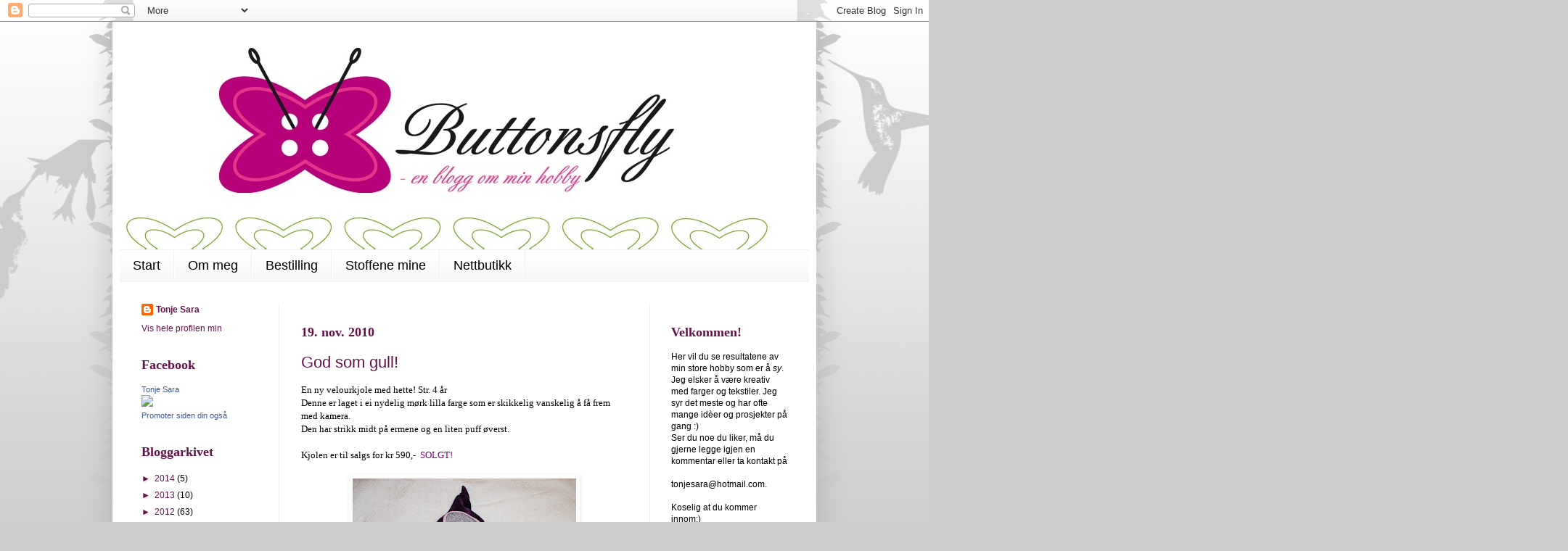

--- FILE ---
content_type: text/html; charset=UTF-8
request_url: https://tonjesara.blogspot.com/2010_11_19_archive.html
body_size: 34530
content:
<!DOCTYPE html>
<html class='v2' dir='ltr' lang='no'>
<head>
<link href='https://www.blogger.com/static/v1/widgets/335934321-css_bundle_v2.css' rel='stylesheet' type='text/css'/>
<meta content='width=1100' name='viewport'/>
<meta content='text/html; charset=UTF-8' http-equiv='Content-Type'/>
<meta content='blogger' name='generator'/>
<link href='https://tonjesara.blogspot.com/favicon.ico' rel='icon' type='image/x-icon'/>
<link href='http://tonjesara.blogspot.com/2010_11_19_archive.html' rel='canonical'/>
<link rel="alternate" type="application/atom+xml" title="Tonje Sara - Atom" href="https://tonjesara.blogspot.com/feeds/posts/default" />
<link rel="alternate" type="application/rss+xml" title="Tonje Sara - RSS" href="https://tonjesara.blogspot.com/feeds/posts/default?alt=rss" />
<link rel="service.post" type="application/atom+xml" title="Tonje Sara - Atom" href="https://www.blogger.com/feeds/8240343319179464921/posts/default" />
<!--Can't find substitution for tag [blog.ieCssRetrofitLinks]-->
<meta content='http://tonjesara.blogspot.com/2010_11_19_archive.html' property='og:url'/>
<meta content='Tonje Sara' property='og:title'/>
<meta content='♥♥♥ en blogg om min hobby ♥♥♥' property='og:description'/>
<title>Tonje Sara: 19. nov. 2010</title>
<style id='page-skin-1' type='text/css'><!--
/*
-----------------------------------------------
Blogger Template Style
Name:     Simple
Designer: Josh Peterson
URL:      www.noaesthetic.com
----------------------------------------------- */
/* Variable definitions
====================
<Variable name="keycolor" description="Main Color" type="color" default="#66bbdd"/>
<Group description="Page Text" selector=".content-inner">
<Variable name="body.font" description="Font" type="font"
default="normal normal 12px Comic Sans MS, Arial, Harrington, Trebuchet, Tahoma, Helvetica, FreeSans, sans-serif"/>
<Variable name="body.text.color" description="Text Color" type="color" default="#222222"/>
</Group>
<Group description="Backgrounds" selector=".body-fauxcolumns-outer">
<Variable name="body.background.color" description="Outer Background" type="color" default="#66bbdd"/>
<Variable name="content.background.color" description="Main Background" type="color" default="#ffffff"/>
<Variable name="header.background.color" description="Header Background" type="color" default="transparent"/>
</Group>
<Group description="Links" selector=".main-outer">
<Variable name="link.color" description="Link Color" type="color" default="#2288bb"/>
<Variable name="link.visited.color" description="Visited Color" type="color" default="#888888"/>
<Variable name="link.hover.color" description="Hover Color" type="color" default="#33aaff"/>
</Group>
<Group description="Blog Title" selector=".header">
<Variable name="header.font" description="Font" type="font"
default="normal normal 60px Comic Sans MS, Arial, Tahoma, Helvetica, FreeSans, sans-serif"/>
<Variable name="header.text.color" description="Title Color" type="color" default="#3399bb" />
<Variable name="description.text.color" description="Description Color" type="color"
default="#777777" />
</Group>
<Group description="Tabs Text" selector=".tabs-outer .PageList">
<Variable name="tabs.font" description="Font" type="font"
default="normal normal 18px Comic Sans MS, Arial, Tahoma, Helvetica, FreeSans, sans-serif"/>
<Variable name="tabs.text.color" description="Text Color" type="color" default="#999999"/>
<Variable name="tabs.selected.text.color" description="Selected Color" type="color" default="#000000"/>
</Group>
<Group description="Tabs Background" selector=".tabs-outer .PageList">
<Variable name="tabs.background.color" description="Background Color" type="color" default="#f5f5f5"/>
<Variable name="tabs.selected.background.color" description="Selected Color" type="color" default="#eeeeee"/>
</Group>
<Group description="Post Title" selector=".post">
<Variable name="post.title.font" description="Font" type="font"
default="normal normal 22px Arial, Tahoma, Helvetica, FreeSans, sans-serif"/>
</Group>
<Group description="Post Footer" selector=".post-footer">
<Variable name="post.footer.text.color" description="Text Color" type="color" default="#666666"/>
<Variable name="post.footer.background.color" description="Background Color" type="color"
default="#f9f9f9"/>
<Variable name="post.footer.border.color" description="Shadow Color" type="color" default="#eeeeee"/>
</Group>
<Group description="Gadgets" selector=".sidebar .widget">
<Variable name="widget.title.font" description="Title Font" type="font"
default="normal bold 11px Arial, Tahoma, Helvetica, FreeSans, sans-serif"/>
<Variable name="widget.title.text.color" description="Title Color" type="color" default="#000000"/>
<Variable name="widget.alternate.text.color" description="Alternate Color" type="color" default="#999999"/>
</Group>
<Group description="Images" selector=".main-inner">
<Variable name="image.background.color" description="Background Color" type="color" default="#ffffff"/>
<Variable name="image.border.color" description="Border Color" type="color" default="#eeeeee"/>
<Variable name="image.text.color" description="Caption Text Color" type="color" default="#000000"/>
</Group>
<Group description="Accents" selector=".content-inner">
<Variable name="body.rule.color" description="Separator Line Color" type="color" default="#eeeeee"/>
</Group>
<Variable name="body.background" description="Body Background" type="background"
color="#cccccc" default="$(color) none repeat scroll top left"/>
<Variable name="body.background.override" description="Body Background Override" type="string" default=""/>
<Variable name="body.background.gradient.cap" description="Body Gradient Cap" type="url"
default="url(http://www.blogblog.com/1kt/simple/gradients_light.png)"/>
<Variable name="body.background.gradient.tile" description="Body Gradient Tile" type="url"
default="url(http://www.blogblog.com/1kt/simple/body_gradient_tile_light.png)"/>
<Variable name="content.background.color.selector" description="Content Background Color Selector" type="string" default=".content-inner"/>
<Variable name="content.padding" description="Content Padding" type="length" default="10px"/>
<Variable name="content.shadow.spread" description="Content Shadow Spread" type="length" default="40px"/>
<Variable name="content.shadow.spread.webkit" description="Content Shadow Spread (WebKit)" type="length" default="5px"/>
<Variable name="content.shadow.spread.ie" description="Content Shadow Spread (IE)" type="length" default="10px"/>
<Variable name="main.border.width" description="Main Border Width" type="length" default="0"/>
<Variable name="header.background.gradient" description="Header Gradient" type="url" default="none"/>
<Variable name="header.shadow.offset.left" description="Header Shadow Offset Left" type="length" default="-1px"/>
<Variable name="header.shadow.offset.top" description="Header Shadow Offset Top" type="length" default="-1px"/>
<Variable name="header.shadow.spread" description="Header Shadow Spread" type="length" default="1px"/>
<Variable name="header.border.size" description="Header Border Size" type="length" default="1px"/>
<Variable name="description.text.size" description="Description Text Size" type="string" default="140%"/>
<Variable name="tabs.margin.top" description="Tabs Margin Top" type="length" default="0" />
<Variable name="tabs.margin.side" description="Tabs Side Margin" type="length" default="30px" />
<Variable name="tabs.background.gradient" description="Tabs Background Gradient" type="url"
default="url(http://www.blogblog.com/1kt/simple/gradients_light.png)"/>
<Variable name="tabs.border.width" description="Tabs Border Width" type="length" default="1px"/>
<Variable name="tabs.bevel.border.width" description="Tabs Bevel Border Width" type="length" default="1px"/>
<Variable name="image.border.small.size" description="Image Border Small Size" type="length" default="2px"/>
<Variable name="image.border.large.size" description="Image Border Large Size" type="length" default="5px"/>
<Variable name="page.width.selector" description="Page Width Selector" type="string" default=".region-inner"/>
<Variable name="page.width" description="Page Width" type="string" default="auto"/>
<Variable name="startSide" description="Side where text starts in blog language" type="automatic" default="left"/>
<Variable name="endSide" description="Side where text ends in blog language" type="automatic" default="right"/>
*/
/* Content
----------------------------------------------- */
body, .body-fauxcolumn-outer {
font: normal normal 12px Comic Sans MS, Arial, Harrington, Trebuchet, Tahoma, Helvetica, FreeSans, sans-serif;
color: #000000;
background: #cccccc url(//themes.googleusercontent.com/image?id=0BwVBOzw_-hbMNjViMzQ0ZDEtMWU1NS00ZTBkLWFjY2EtZjM5YmU4OTA2MjBm) repeat-x fixed top center /* Credit: Jason Morrow (http://jasonmorrow.etsy.com) */;
}
html body .region-inner {
min-width: 0;
max-width: 100%;
width: auto;
}
a:link {
text-decoration:none;
color: #65124c;
}
a:visited {
text-decoration:none;
color: #8e8e8e;
}
a:hover {
text-decoration:underline;
color: #ff3db4;
}
.body-fauxcolumn-outer .fauxcolumn-inner {
background: transparent none repeat scroll top left;
_background-image: none;
}
.body-fauxcolumn-outer .cap-top {
position: absolute;
z-index: 1;
height: 400px;
width: 100%;
background: #cccccc url(//themes.googleusercontent.com/image?id=0BwVBOzw_-hbMNjViMzQ0ZDEtMWU1NS00ZTBkLWFjY2EtZjM5YmU4OTA2MjBm) repeat-x fixed top center /* Credit: Jason Morrow (http://jasonmorrow.etsy.com) */;
}
.body-fauxcolumn-outer .cap-top .cap-left {
width: 100%;
background: transparent none repeat-x scroll top left;
_background-image: none;
}
.content-outer {
-moz-box-shadow: 0 0 40px rgba(0, 0, 0, .15);
-webkit-box-shadow: 0 0 5px rgba(0, 0, 0, .15);
-goog-ms-box-shadow: 0 0 10px #333333;
box-shadow: 0 0 40px rgba(0, 0, 0, .15);
margin-bottom: 40px;
}
.content-inner {
padding: 10px;
}
.content-inner {
background-color: #ffffff;
}
/* Header
----------------------------------------------- */
.header-outer {
background: transparent none repeat-x scroll 0 -400px;
_background-image: none;
}
.Header h1 {
font: italic normal 60px 'Trebuchet MS', Trebuchet, sans-serif;;
color: #c736a7;
text-shadow: -1px -1px 1px rgba(0, 0, 0, .2);
}
.Header h1 a {
color: #c736a7;
}
.Header .description {
font-size: 140%;
color: #7f7f7f;
}
/* Tabs
----------------------------------------------- */
.tabs-inner .section:first-child {
border-top: 1px solid #f0f0f0;
}
.tabs-inner .section:first-child ul {
margin-top: -1px;
border-top: 1px solid #f0f0f0;
}
.tabs-inner .widget ul {
background: #f7f7f7 url(//www.blogblog.com/1kt/simple/gradients_light.png) repeat-x scroll 0 -800px;
_background-image: none;
border-bottom: 1px solid #f0f0f0;
margin-top: 0;
margin-left: -30px;
margin-right: -30px;
}
.tabs-inner .widget li a {
display: block;
padding: .6em 1em;
font: normal normal 18px Comic Sans MS, Arial, Tahoma, Helvetica, FreeSans, sans-serif;
color: #000000;
border-left: 1px solid #ffffff;
border-right: 1px solid #f0f0f0;
}
.tabs-inner .widget li:first-child a {
border-left: none;
}
.tabs-inner .widget li.selected a, .tabs-inner .widget li a:hover {
color: #000000;
background-color: #f0f0f0;
text-decoration: none;
}
/* Columns
----------------------------------------------- */
.main-outer {
border-top: 0 solid #f0f0f0;
}
.fauxcolumn-left-outer .fauxcolumn-inner {
border-right: 1px solid #f0f0f0;
}
.fauxcolumn-right-outer .fauxcolumn-inner {
border-left: 1px solid #f0f0f0;
}
/* Headings
----------------------------------------------- */
h2 {
margin: 1.5em 0 .75em;
font-family:"Harrington",Times New Roman;
color: #65124c;
text-transform: uppercase,lowercase;
}
/* Widgets
----------------------------------------------- */
.widget .zippy {
color: #65124c;
text-shadow: 2px 2px 1px rgba(0, 0, 0, .1);
}
/* Posts
----------------------------------------------- */
.post {
margin: 0 0 25px 0;
}
h3.post-title, .comments h4 {
font: normal normal 22px Arial, Tahoma, Helvetica, FreeSans, sans-serif;
margin: .75em 0 0;
}
.post-body {
font-size: 110%;
line-height: 1.4;
}
.post-body img, .post-body .tr-caption-container, .Profile img, .Image img,
.BlogList .item-thumbnail img {
padding: 2px;
background: #ffffff;
border: 0px solid #f0f0f0;
-moz-box-shadow: 1px 1px 5px rgba(0, 0, 0, .1);
-webkit-box-shadow: 1px 1px 5px rgba(0, 0, 0, .1);
box-shadow: 1px 1px 5px rgba(0, 0, 0, .1);
}
.post-body img, .post-body .tr-caption-container {
padding: 5px;
}
.post-body .tr-caption-container {
color: #4a4a4a;
}
.post-body .tr-caption-container img {
padding: 0;
background: transparent;
border: none;
-moz-box-shadow: 0 0 0 rgba(0, 0, 0, .1);
-webkit-box-shadow: 0 0 0 rgba(0, 0, 0, .1);
box-shadow: 0 0 0 rgba(0, 0, 0, .1);
}
.post-header {
margin: 0 0 1.5em;
line-height: 1.6;
font-size: 90%;
}
.post-footer {
margin: 20px -2px 0;
padding: 5px 10px;
color: #707070;
background-color: #fafafa;
border-bottom: 0px solid #f0f0f0;
line-height: 1.6;
font-size: 90%;
}
#comments .comment-author {
padding-top: 1.5em;
border-top: 0px solid #f0f0f0;
background-position: 0 1.5em;
}
#comments .comment-author:first-child {
padding-top: 0;
border-top: none;
}
.avatar-image-container {
margin: .2em 0 0;
}
#comments .avatar-image-container img {
border: 0px solid #f0f0f0;
}
/* Accents
---------------------------------------------- */
.section-columns td.columns-cell {
border-left: 1px solid #f0f0f0;
}

--></style>
<style id='template-skin-1' type='text/css'><!--
body {
min-width: 970px;
}
.content-outer, .content-fauxcolumn-outer, .region-inner {
min-width: 970px;
max-width: 970px;
_width: 970px;
}
.main-inner .columns {
padding-left: 220px;
padding-right: 220px;
}
.main-inner .fauxcolumn-center-outer {
left: 220px;
right: 220px;
/* IE6 does not respect left and right together */
_width: expression(this.parentNode.offsetWidth -
parseInt("220px") -
parseInt("220px") + 'px');
}
.main-inner .fauxcolumn-left-outer {
width: 220px;
}
.main-inner .fauxcolumn-right-outer {
width: 220px;
}
.main-inner .column-left-outer {
width: 220px;
right: 100%;
margin-left: -220px;
}
.main-inner .column-right-outer {
width: 220px;
margin-right: -220px;
}
#layout {
min-width: 0;
}
#layout .content-outer {
min-width: 0;
width: 800px;
}
#layout .region-inner {
min-width: 0;
width: auto;
}
body#layout div.add_widget {
padding: 8px;
}
body#layout div.add_widget a {
margin-left: 32px;
}
--></style>
<style>
    body {background-image:url(\/\/themes.googleusercontent.com\/image?id=0BwVBOzw_-hbMNjViMzQ0ZDEtMWU1NS00ZTBkLWFjY2EtZjM5YmU4OTA2MjBm);}
    
@media (max-width: 200px) { body {background-image:url(\/\/themes.googleusercontent.com\/image?id=0BwVBOzw_-hbMNjViMzQ0ZDEtMWU1NS00ZTBkLWFjY2EtZjM5YmU4OTA2MjBm&options=w200);}}
@media (max-width: 400px) and (min-width: 201px) { body {background-image:url(\/\/themes.googleusercontent.com\/image?id=0BwVBOzw_-hbMNjViMzQ0ZDEtMWU1NS00ZTBkLWFjY2EtZjM5YmU4OTA2MjBm&options=w400);}}
@media (max-width: 800px) and (min-width: 401px) { body {background-image:url(\/\/themes.googleusercontent.com\/image?id=0BwVBOzw_-hbMNjViMzQ0ZDEtMWU1NS00ZTBkLWFjY2EtZjM5YmU4OTA2MjBm&options=w800);}}
@media (max-width: 1200px) and (min-width: 801px) { body {background-image:url(\/\/themes.googleusercontent.com\/image?id=0BwVBOzw_-hbMNjViMzQ0ZDEtMWU1NS00ZTBkLWFjY2EtZjM5YmU4OTA2MjBm&options=w1200);}}
/* Last tag covers anything over one higher than the previous max-size cap. */
@media (min-width: 1201px) { body {background-image:url(\/\/themes.googleusercontent.com\/image?id=0BwVBOzw_-hbMNjViMzQ0ZDEtMWU1NS00ZTBkLWFjY2EtZjM5YmU4OTA2MjBm&options=w1600);}}
  </style>
<link href='https://www.blogger.com/dyn-css/authorization.css?targetBlogID=8240343319179464921&amp;zx=fefd09c9-f15a-4307-8840-f9ef7694212a' media='none' onload='if(media!=&#39;all&#39;)media=&#39;all&#39;' rel='stylesheet'/><noscript><link href='https://www.blogger.com/dyn-css/authorization.css?targetBlogID=8240343319179464921&amp;zx=fefd09c9-f15a-4307-8840-f9ef7694212a' rel='stylesheet'/></noscript>
<meta name='google-adsense-platform-account' content='ca-host-pub-1556223355139109'/>
<meta name='google-adsense-platform-domain' content='blogspot.com'/>

</head>
<body class='loading'>
<div class='navbar section' id='navbar' name='Navbar'><div class='widget Navbar' data-version='1' id='Navbar1'><script type="text/javascript">
    function setAttributeOnload(object, attribute, val) {
      if(window.addEventListener) {
        window.addEventListener('load',
          function(){ object[attribute] = val; }, false);
      } else {
        window.attachEvent('onload', function(){ object[attribute] = val; });
      }
    }
  </script>
<div id="navbar-iframe-container"></div>
<script type="text/javascript" src="https://apis.google.com/js/platform.js"></script>
<script type="text/javascript">
      gapi.load("gapi.iframes:gapi.iframes.style.bubble", function() {
        if (gapi.iframes && gapi.iframes.getContext) {
          gapi.iframes.getContext().openChild({
              url: 'https://www.blogger.com/navbar/8240343319179464921?origin\x3dhttps://tonjesara.blogspot.com',
              where: document.getElementById("navbar-iframe-container"),
              id: "navbar-iframe"
          });
        }
      });
    </script><script type="text/javascript">
(function() {
var script = document.createElement('script');
script.type = 'text/javascript';
script.src = '//pagead2.googlesyndication.com/pagead/js/google_top_exp.js';
var head = document.getElementsByTagName('head')[0];
if (head) {
head.appendChild(script);
}})();
</script>
</div></div>
<div class='body-fauxcolumns'>
<div class='fauxcolumn-outer body-fauxcolumn-outer'>
<div class='cap-top'>
<div class='cap-left'></div>
<div class='cap-right'></div>
</div>
<div class='fauxborder-left'>
<div class='fauxborder-right'></div>
<div class='fauxcolumn-inner'>
</div>
</div>
<div class='cap-bottom'>
<div class='cap-left'></div>
<div class='cap-right'></div>
</div>
</div>
</div>
<div class='content'>
<div class='content-fauxcolumns'>
<div class='fauxcolumn-outer content-fauxcolumn-outer'>
<div class='cap-top'>
<div class='cap-left'></div>
<div class='cap-right'></div>
</div>
<div class='fauxborder-left'>
<div class='fauxborder-right'></div>
<div class='fauxcolumn-inner'>
</div>
</div>
<div class='cap-bottom'>
<div class='cap-left'></div>
<div class='cap-right'></div>
</div>
</div>
</div>
<div class='content-outer'>
<div class='content-cap-top cap-top'>
<div class='cap-left'></div>
<div class='cap-right'></div>
</div>
<div class='fauxborder-left content-fauxborder-left'>
<div class='fauxborder-right content-fauxborder-right'></div>
<div class='content-inner'>
<header>
<div class='header-outer'>
<div class='header-cap-top cap-top'>
<div class='cap-left'></div>
<div class='cap-right'></div>
</div>
<div class='fauxborder-left header-fauxborder-left'>
<div class='fauxborder-right header-fauxborder-right'></div>
<div class='region-inner header-inner'>
<div class='header section' id='header' name='Overskrift'><div class='widget Header' data-version='1' id='Header1'>
<div id='header-inner'>
<a href='https://tonjesara.blogspot.com/' style='display: block'>
<img alt="Tonje Sara" height="304px; " id="Header1_headerimg" src="//1.bp.blogspot.com/_h6utRNxXNhw/TKXPQ6DuLJI/AAAAAAAAAcs/Hs5-4CDGWNY/S1600-R/Topp+ny.jpg" style="display: block" width="900px; ">
</a>
</div>
</div></div>
</div>
</div>
<div class='header-cap-bottom cap-bottom'>
<div class='cap-left'></div>
<div class='cap-right'></div>
</div>
</div>
</header>
<div class='tabs-outer'>
<div class='tabs-cap-top cap-top'>
<div class='cap-left'></div>
<div class='cap-right'></div>
</div>
<div class='fauxborder-left tabs-fauxborder-left'>
<div class='fauxborder-right tabs-fauxborder-right'></div>
<div class='region-inner tabs-inner'>
<div class='tabs section' id='crosscol' name='Krysskolonne'><div class='widget PageList' data-version='1' id='PageList1'>
<h2>Sider</h2>
<div class='widget-content'>
<ul>
<li>
<a href='https://tonjesara.blogspot.com/'>Start</a>
</li>
<li>
<a href='https://tonjesara.blogspot.com/p/om-meg.html'>Om meg</a>
</li>
<li>
<a href='https://tonjesara.blogspot.com/p/bestilling.html'>Bestilling</a>
</li>
<li>
<a href='https://tonjesara.blogspot.com/p/stoffene-mine.html'>Stoffene mine</a>
</li>
<li>
<a href='https://tonjesara.blogspot.com/p/nettbutikk.html'>Nettbutikk</a>
</li>
</ul>
<div class='clear'></div>
</div>
</div></div>
<div class='tabs no-items section' id='crosscol-overflow' name='Cross-Column 2'></div>
</div>
</div>
<div class='tabs-cap-bottom cap-bottom'>
<div class='cap-left'></div>
<div class='cap-right'></div>
</div>
</div>
<div class='main-outer'>
<div class='main-cap-top cap-top'>
<div class='cap-left'></div>
<div class='cap-right'></div>
</div>
<div class='fauxborder-left main-fauxborder-left'>
<div class='fauxborder-right main-fauxborder-right'></div>
<div class='region-inner main-inner'>
<div class='columns fauxcolumns'>
<div class='fauxcolumn-outer fauxcolumn-center-outer'>
<div class='cap-top'>
<div class='cap-left'></div>
<div class='cap-right'></div>
</div>
<div class='fauxborder-left'>
<div class='fauxborder-right'></div>
<div class='fauxcolumn-inner'>
</div>
</div>
<div class='cap-bottom'>
<div class='cap-left'></div>
<div class='cap-right'></div>
</div>
</div>
<div class='fauxcolumn-outer fauxcolumn-left-outer'>
<div class='cap-top'>
<div class='cap-left'></div>
<div class='cap-right'></div>
</div>
<div class='fauxborder-left'>
<div class='fauxborder-right'></div>
<div class='fauxcolumn-inner'>
</div>
</div>
<div class='cap-bottom'>
<div class='cap-left'></div>
<div class='cap-right'></div>
</div>
</div>
<div class='fauxcolumn-outer fauxcolumn-right-outer'>
<div class='cap-top'>
<div class='cap-left'></div>
<div class='cap-right'></div>
</div>
<div class='fauxborder-left'>
<div class='fauxborder-right'></div>
<div class='fauxcolumn-inner'>
</div>
</div>
<div class='cap-bottom'>
<div class='cap-left'></div>
<div class='cap-right'></div>
</div>
</div>
<!-- corrects IE6 width calculation -->
<div class='columns-inner'>
<div class='column-center-outer'>
<div class='column-center-inner'>
<div class='main section' id='main' name='Hoveddel'><div class='widget Blog' data-version='1' id='Blog1'>
<div class='blog-posts hfeed'>

          <div class="date-outer">
        
<h2 class='date-header'><span>19. nov. 2010</span></h2>

          <div class="date-posts">
        
<div class='post-outer'>
<div class='post hentry'>
<a name='124000792480996257'></a>
<h3 class='post-title entry-title'>
<a href='https://tonjesara.blogspot.com/2010/11/god-som-gull.html'>God som gull!</a>
</h3>
<div class='post-header'>
<div class='post-header-line-1'></div>
</div>
<div class='post-body entry-content'>
<span style="font-family: Comic Sans MS;">En ny velourkjole med hette! Str. 4 år<br />
Denne er laget i ei nydelig mørk lilla farge som er skikkelig vanskelig å få frem med kamera.</span><br />
<span style="font-family: Comic Sans MS;">Den har strikk midt på ermene og en liten puff øverst.</span><br />
<br />
<span style="font-family: Comic Sans MS;">Kjolen er til salgs for kr 590,-&nbsp;<span style="color: purple;"> SOLGT!</span></span><br />
<br />
<div class="separator" style="clear: both; text-align: center;"></div><div class="separator" style="clear: both; text-align: center;"><a href="https://blogger.googleusercontent.com/img/b/R29vZ2xl/AVvXsEhvlHoxQqObsW7HQLGqVit3OerTZ90qX2fYojuZDeER7Tg-dSTgP2nfC58_r_DqVA4EdRa3Kc0_7pjedmzT_ncPQcCPOuVu2xvFsoqzldtyjtIkzrABgX1IEVVJ1GyDK9KZplAjgMVqVamX/s1600/1.+foran.jpg" imageanchor="1" style="margin-left: 1em; margin-right: 1em;"><img border="0" height="320" src="https://blogger.googleusercontent.com/img/b/R29vZ2xl/AVvXsEhvlHoxQqObsW7HQLGqVit3OerTZ90qX2fYojuZDeER7Tg-dSTgP2nfC58_r_DqVA4EdRa3Kc0_7pjedmzT_ncPQcCPOuVu2xvFsoqzldtyjtIkzrABgX1IEVVJ1GyDK9KZplAjgMVqVamX/s320/1.+foran.jpg" width="308" /></a></div><br />
<br />
<div class="separator" style="clear: both; text-align: center;"></div><div class="separator" style="clear: both; text-align: center;"><a href="https://blogger.googleusercontent.com/img/b/R29vZ2xl/AVvXsEglbErCTMkMkQ68WzAoru7kVbIEm5deW5bFsz8g-sZcHXM68Qtg1hX3h-9cxhmeKRZ6hj1l_z5EkqWVsaspM2-kbgkGtgrrNKkyqKZC30BSHIxGhh9v2WReuliHkr6s_YEns_etA3O8Q-5P/s1600/2.+bak.JPG" imageanchor="1" style="margin-left: 1em; margin-right: 1em;"><img border="0" height="320" src="https://blogger.googleusercontent.com/img/b/R29vZ2xl/AVvXsEglbErCTMkMkQ68WzAoru7kVbIEm5deW5bFsz8g-sZcHXM68Qtg1hX3h-9cxhmeKRZ6hj1l_z5EkqWVsaspM2-kbgkGtgrrNKkyqKZC30BSHIxGhh9v2WReuliHkr6s_YEns_etA3O8Q-5P/s320/2.+bak.JPG" width="317" /></a></div><div class="separator" style="clear: both; text-align: center;"><a href="https://blogger.googleusercontent.com/img/b/R29vZ2xl/AVvXsEgx_1NvnoO3gvMVZWg4HL437_8R14zzkK8nt48Ygi8mOAJO5HekoI_yrN6xgoiMn3eLU0IvkA-6SR9mRgd_QnYoqqJLb-pNkhQM0hKMYIbLgImoJxDegvxSp7Xa2r4fDoXMp4RocB40WCk8/s1600/3.+detalj+bak.jpg" imageanchor="1" style="margin-left: 1em; margin-right: 1em;"><img border="0" height="213" src="https://blogger.googleusercontent.com/img/b/R29vZ2xl/AVvXsEgx_1NvnoO3gvMVZWg4HL437_8R14zzkK8nt48Ygi8mOAJO5HekoI_yrN6xgoiMn3eLU0IvkA-6SR9mRgd_QnYoqqJLb-pNkhQM0hKMYIbLgImoJxDegvxSp7Xa2r4fDoXMp4RocB40WCk8/s320/3.+detalj+bak.jpg" width="320" /></a></div><br />
<span style="font-family: Comic Sans MS;">&nbsp; </span><img src="https://lh3.googleusercontent.com/blogger_img_proxy/AEn0k_v_71HeNcLGw1caVc1NR1sOvKUFV_NxNOQ9q0gYPNJufDwBgk388r1BtCISSd0BcGHHwDfSL1JnTTBOi3cBQXeIwP78p4zLMKQeXQJwfIRnZKdHyPAdHlrF7YVGZs8RZA9TEKtyrKZEDxhu-WShg9OO04pvmrR-=s0-d" style="background: none repeat scroll 0% 0% transparent; border: 0pt none ! important;">
<div style='clear: both;'></div>
</div>
<div class='post-footer'>
<div class='post-footer-line post-footer-line-1'><span class='post-author vcard'>
Lagt inn av
<span class='fn'>Tonje Sara</span>
</span>
<span class='post-timestamp'>
kl.
<a class='timestamp-link' href='https://tonjesara.blogspot.com/2010/11/god-som-gull.html' rel='bookmark' title='permanent link'><abbr class='published' title='2010-11-19T22:21:00+01:00'>fredag, november 19, 2010</abbr></a>
</span>
<span class='post-comment-link'>
<a class='comment-link' href='https://tonjesara.blogspot.com/2010/11/god-som-gull.html#comment-form' onclick=''>3
kommentarer</a>
</span>
<span class='post-icons'>
<span class='item-action'>
<a href='https://www.blogger.com/email-post/8240343319179464921/124000792480996257' title='Send innlegg i e-post'>
<img alt="" class="icon-action" height="13" src="//img1.blogblog.com/img/icon18_email.gif" width="18">
</a>
</span>
<span class='item-control blog-admin pid-1805311124'>
<a href='https://www.blogger.com/post-edit.g?blogID=8240343319179464921&postID=124000792480996257&from=pencil' title='Rediger innlegg'>
<img alt='' class='icon-action' height='18' src='https://resources.blogblog.com/img/icon18_edit_allbkg.gif' width='18'/>
</a>
</span>
</span>
<span class='post-backlinks post-comment-link'>
</span>
</div>
<div class='post-footer-line post-footer-line-2'><span class='post-labels'>
Etiketter:
<a href='https://tonjesara.blogspot.com/search/label/Applikasjon' rel='tag'>Applikasjon</a>,
<a href='https://tonjesara.blogspot.com/search/label/Brodering' rel='tag'>Brodering</a>,
<a href='https://tonjesara.blogspot.com/search/label/Kjole%20barn' rel='tag'>Kjole barn</a>,
<a href='https://tonjesara.blogspot.com/search/label/Solgt' rel='tag'>Solgt</a>,
<a href='https://tonjesara.blogspot.com/search/label/Sydd' rel='tag'>Sydd</a>
</span>
</div>
<div class='post-footer-line post-footer-line-3'></div>
</div>
</div>
</div>

        </div></div>
      
</div>
<div class='blog-pager' id='blog-pager'>
<span id='blog-pager-newer-link'>
<a class='blog-pager-newer-link' href='https://tonjesara.blogspot.com/search?updated-max=2011-01-22T18:24:00%2B01:00&amp;max-results=10&amp;reverse-paginate=true' id='Blog1_blog-pager-newer-link' title='Nyere innlegg'>Nyere innlegg</a>
</span>
<span id='blog-pager-older-link'>
<a class='blog-pager-older-link' href='https://tonjesara.blogspot.com/search?updated-max=2010-11-19T22:21:00%2B01:00&amp;max-results=10' id='Blog1_blog-pager-older-link' title='Eldre innlegg'>Eldre innlegg</a>
</span>
<a class='home-link' href='https://tonjesara.blogspot.com/'>Startsiden</a>
</div>
<div class='clear'></div>
<div class='blog-feeds'>
<div class='feed-links'>
Abonner på:
<a class='feed-link' href='https://tonjesara.blogspot.com/feeds/posts/default' target='_blank' type='application/atom+xml'>Kommentarer (Atom)</a>
</div>
</div>
</div></div>
</div>
</div>
<div class='column-left-outer'>
<div class='column-left-inner'>
<aside>
<div class='sidebar section' id='sidebar-left-1'><div class='widget Profile' data-version='1' id='Profile1'>
<div class='widget-content'>
<dl class='profile-datablock'>
<dt class='profile-data'>
<a class='profile-name-link g-profile' href='https://www.blogger.com/profile/14161655334079025595' rel='author' style='background-image: url(//www.blogger.com/img/logo-16.png);'>
Tonje Sara
</a>
</dt>
<dd class='profile-data'>
</dd>
</dl>
<a class='profile-link' href='https://www.blogger.com/profile/14161655334079025595' rel='author'>Vis hele profilen min</a>
<div class='clear'></div>
</div>
</div><div class='widget HTML' data-version='1' id='HTML5'>
<h2 class='title'>Facebook</h2>
<div class='widget-content'>
<!-- Facebook Badge START --><a href="https://www.facebook.com/pages/Tonje-Sara/233548450018674" target="_TOP" style="font-family: &quot;lucida grande&quot;,tahoma,verdana,arial,sans-serif; font-size: 11px; font-variant: normal; font-style: normal; font-weight: normal; color: #3B5998; text-decoration: none;" title="Tonje Sara">Tonje Sara</a><br/><a href="https://www.facebook.com/pages/Tonje-Sara/233548450018674" target="_TOP" title="Tonje Sara"><img src="https://badge.facebook.com/badge/233548450018674.2493.1384941091.png" style="border: 0px;" /></a><br/><a href="http://www.facebook.com/business/dashboard/" target="_TOP" style="font-family: &quot;lucida grande&quot;,tahoma,verdana,arial,sans-serif; font-size: 11px; font-variant: normal; font-style: normal; font-weight: normal; color: #3B5998; text-decoration: none;" title="Lag ditt eget merke!">Promoter siden din også</a><!-- Facebook Badge END -->
</div>
<div class='clear'></div>
</div><div class='widget BlogArchive' data-version='1' id='BlogArchive1'>
<h2>Bloggarkivet</h2>
<div class='widget-content'>
<div id='ArchiveList'>
<div id='BlogArchive1_ArchiveList'>
<ul class='hierarchy'>
<li class='archivedate collapsed'>
<a class='toggle' href='javascript:void(0)'>
<span class='zippy'>

        &#9658;&#160;
      
</span>
</a>
<a class='post-count-link' href='https://tonjesara.blogspot.com/2014/'>
2014
</a>
<span class='post-count' dir='ltr'>(5)</span>
<ul class='hierarchy'>
<li class='archivedate collapsed'>
<a class='toggle' href='javascript:void(0)'>
<span class='zippy'>

        &#9658;&#160;
      
</span>
</a>
<a class='post-count-link' href='https://tonjesara.blogspot.com/2014/04/'>
april
</a>
<span class='post-count' dir='ltr'>(1)</span>
<ul class='hierarchy'>
<li class='archivedate collapsed'>
<a class='post-count-link' href='https://tonjesara.blogspot.com/2014_04_09_archive.html'>
apr. 09
</a>
<span class='post-count' dir='ltr'>(1)</span>
</li>
</ul>
</li>
</ul>
<ul class='hierarchy'>
<li class='archivedate collapsed'>
<a class='toggle' href='javascript:void(0)'>
<span class='zippy'>

        &#9658;&#160;
      
</span>
</a>
<a class='post-count-link' href='https://tonjesara.blogspot.com/2014/01/'>
januar
</a>
<span class='post-count' dir='ltr'>(4)</span>
<ul class='hierarchy'>
<li class='archivedate collapsed'>
<a class='post-count-link' href='https://tonjesara.blogspot.com/2014_01_25_archive.html'>
jan. 25
</a>
<span class='post-count' dir='ltr'>(1)</span>
</li>
</ul>
<ul class='hierarchy'>
<li class='archivedate collapsed'>
<a class='post-count-link' href='https://tonjesara.blogspot.com/2014_01_22_archive.html'>
jan. 22
</a>
<span class='post-count' dir='ltr'>(1)</span>
</li>
</ul>
<ul class='hierarchy'>
<li class='archivedate collapsed'>
<a class='post-count-link' href='https://tonjesara.blogspot.com/2014_01_02_archive.html'>
jan. 02
</a>
<span class='post-count' dir='ltr'>(1)</span>
</li>
</ul>
<ul class='hierarchy'>
<li class='archivedate collapsed'>
<a class='post-count-link' href='https://tonjesara.blogspot.com/2014_01_01_archive.html'>
jan. 01
</a>
<span class='post-count' dir='ltr'>(1)</span>
</li>
</ul>
</li>
</ul>
</li>
</ul>
<ul class='hierarchy'>
<li class='archivedate collapsed'>
<a class='toggle' href='javascript:void(0)'>
<span class='zippy'>

        &#9658;&#160;
      
</span>
</a>
<a class='post-count-link' href='https://tonjesara.blogspot.com/2013/'>
2013
</a>
<span class='post-count' dir='ltr'>(10)</span>
<ul class='hierarchy'>
<li class='archivedate collapsed'>
<a class='toggle' href='javascript:void(0)'>
<span class='zippy'>

        &#9658;&#160;
      
</span>
</a>
<a class='post-count-link' href='https://tonjesara.blogspot.com/2013/10/'>
oktober
</a>
<span class='post-count' dir='ltr'>(1)</span>
<ul class='hierarchy'>
<li class='archivedate collapsed'>
<a class='post-count-link' href='https://tonjesara.blogspot.com/2013_10_18_archive.html'>
okt. 18
</a>
<span class='post-count' dir='ltr'>(1)</span>
</li>
</ul>
</li>
</ul>
<ul class='hierarchy'>
<li class='archivedate collapsed'>
<a class='toggle' href='javascript:void(0)'>
<span class='zippy'>

        &#9658;&#160;
      
</span>
</a>
<a class='post-count-link' href='https://tonjesara.blogspot.com/2013/07/'>
juli
</a>
<span class='post-count' dir='ltr'>(1)</span>
<ul class='hierarchy'>
<li class='archivedate collapsed'>
<a class='post-count-link' href='https://tonjesara.blogspot.com/2013_07_17_archive.html'>
juli 17
</a>
<span class='post-count' dir='ltr'>(1)</span>
</li>
</ul>
</li>
</ul>
<ul class='hierarchy'>
<li class='archivedate collapsed'>
<a class='toggle' href='javascript:void(0)'>
<span class='zippy'>

        &#9658;&#160;
      
</span>
</a>
<a class='post-count-link' href='https://tonjesara.blogspot.com/2013/06/'>
juni
</a>
<span class='post-count' dir='ltr'>(1)</span>
<ul class='hierarchy'>
<li class='archivedate collapsed'>
<a class='post-count-link' href='https://tonjesara.blogspot.com/2013_06_04_archive.html'>
juni 04
</a>
<span class='post-count' dir='ltr'>(1)</span>
</li>
</ul>
</li>
</ul>
<ul class='hierarchy'>
<li class='archivedate collapsed'>
<a class='toggle' href='javascript:void(0)'>
<span class='zippy'>

        &#9658;&#160;
      
</span>
</a>
<a class='post-count-link' href='https://tonjesara.blogspot.com/2013/04/'>
april
</a>
<span class='post-count' dir='ltr'>(1)</span>
<ul class='hierarchy'>
<li class='archivedate collapsed'>
<a class='post-count-link' href='https://tonjesara.blogspot.com/2013_04_02_archive.html'>
apr. 02
</a>
<span class='post-count' dir='ltr'>(1)</span>
</li>
</ul>
</li>
</ul>
<ul class='hierarchy'>
<li class='archivedate collapsed'>
<a class='toggle' href='javascript:void(0)'>
<span class='zippy'>

        &#9658;&#160;
      
</span>
</a>
<a class='post-count-link' href='https://tonjesara.blogspot.com/2013/02/'>
februar
</a>
<span class='post-count' dir='ltr'>(2)</span>
<ul class='hierarchy'>
<li class='archivedate collapsed'>
<a class='post-count-link' href='https://tonjesara.blogspot.com/2013_02_18_archive.html'>
feb. 18
</a>
<span class='post-count' dir='ltr'>(1)</span>
</li>
</ul>
<ul class='hierarchy'>
<li class='archivedate collapsed'>
<a class='post-count-link' href='https://tonjesara.blogspot.com/2013_02_11_archive.html'>
feb. 11
</a>
<span class='post-count' dir='ltr'>(1)</span>
</li>
</ul>
</li>
</ul>
<ul class='hierarchy'>
<li class='archivedate collapsed'>
<a class='toggle' href='javascript:void(0)'>
<span class='zippy'>

        &#9658;&#160;
      
</span>
</a>
<a class='post-count-link' href='https://tonjesara.blogspot.com/2013/01/'>
januar
</a>
<span class='post-count' dir='ltr'>(4)</span>
<ul class='hierarchy'>
<li class='archivedate collapsed'>
<a class='post-count-link' href='https://tonjesara.blogspot.com/2013_01_31_archive.html'>
jan. 31
</a>
<span class='post-count' dir='ltr'>(1)</span>
</li>
</ul>
<ul class='hierarchy'>
<li class='archivedate collapsed'>
<a class='post-count-link' href='https://tonjesara.blogspot.com/2013_01_21_archive.html'>
jan. 21
</a>
<span class='post-count' dir='ltr'>(1)</span>
</li>
</ul>
<ul class='hierarchy'>
<li class='archivedate collapsed'>
<a class='post-count-link' href='https://tonjesara.blogspot.com/2013_01_19_archive.html'>
jan. 19
</a>
<span class='post-count' dir='ltr'>(1)</span>
</li>
</ul>
<ul class='hierarchy'>
<li class='archivedate collapsed'>
<a class='post-count-link' href='https://tonjesara.blogspot.com/2013_01_01_archive.html'>
jan. 01
</a>
<span class='post-count' dir='ltr'>(1)</span>
</li>
</ul>
</li>
</ul>
</li>
</ul>
<ul class='hierarchy'>
<li class='archivedate collapsed'>
<a class='toggle' href='javascript:void(0)'>
<span class='zippy'>

        &#9658;&#160;
      
</span>
</a>
<a class='post-count-link' href='https://tonjesara.blogspot.com/2012/'>
2012
</a>
<span class='post-count' dir='ltr'>(63)</span>
<ul class='hierarchy'>
<li class='archivedate collapsed'>
<a class='toggle' href='javascript:void(0)'>
<span class='zippy'>

        &#9658;&#160;
      
</span>
</a>
<a class='post-count-link' href='https://tonjesara.blogspot.com/2012/12/'>
desember
</a>
<span class='post-count' dir='ltr'>(2)</span>
<ul class='hierarchy'>
<li class='archivedate collapsed'>
<a class='post-count-link' href='https://tonjesara.blogspot.com/2012_12_30_archive.html'>
des. 30
</a>
<span class='post-count' dir='ltr'>(1)</span>
</li>
</ul>
<ul class='hierarchy'>
<li class='archivedate collapsed'>
<a class='post-count-link' href='https://tonjesara.blogspot.com/2012_12_17_archive.html'>
des. 17
</a>
<span class='post-count' dir='ltr'>(1)</span>
</li>
</ul>
</li>
</ul>
<ul class='hierarchy'>
<li class='archivedate collapsed'>
<a class='toggle' href='javascript:void(0)'>
<span class='zippy'>

        &#9658;&#160;
      
</span>
</a>
<a class='post-count-link' href='https://tonjesara.blogspot.com/2012/11/'>
november
</a>
<span class='post-count' dir='ltr'>(2)</span>
<ul class='hierarchy'>
<li class='archivedate collapsed'>
<a class='post-count-link' href='https://tonjesara.blogspot.com/2012_11_13_archive.html'>
nov. 13
</a>
<span class='post-count' dir='ltr'>(1)</span>
</li>
</ul>
<ul class='hierarchy'>
<li class='archivedate collapsed'>
<a class='post-count-link' href='https://tonjesara.blogspot.com/2012_11_05_archive.html'>
nov. 05
</a>
<span class='post-count' dir='ltr'>(1)</span>
</li>
</ul>
</li>
</ul>
<ul class='hierarchy'>
<li class='archivedate collapsed'>
<a class='toggle' href='javascript:void(0)'>
<span class='zippy'>

        &#9658;&#160;
      
</span>
</a>
<a class='post-count-link' href='https://tonjesara.blogspot.com/2012/10/'>
oktober
</a>
<span class='post-count' dir='ltr'>(11)</span>
<ul class='hierarchy'>
<li class='archivedate collapsed'>
<a class='post-count-link' href='https://tonjesara.blogspot.com/2012_10_29_archive.html'>
okt. 29
</a>
<span class='post-count' dir='ltr'>(1)</span>
</li>
</ul>
<ul class='hierarchy'>
<li class='archivedate collapsed'>
<a class='post-count-link' href='https://tonjesara.blogspot.com/2012_10_24_archive.html'>
okt. 24
</a>
<span class='post-count' dir='ltr'>(1)</span>
</li>
</ul>
<ul class='hierarchy'>
<li class='archivedate collapsed'>
<a class='post-count-link' href='https://tonjesara.blogspot.com/2012_10_17_archive.html'>
okt. 17
</a>
<span class='post-count' dir='ltr'>(1)</span>
</li>
</ul>
<ul class='hierarchy'>
<li class='archivedate collapsed'>
<a class='post-count-link' href='https://tonjesara.blogspot.com/2012_10_16_archive.html'>
okt. 16
</a>
<span class='post-count' dir='ltr'>(1)</span>
</li>
</ul>
<ul class='hierarchy'>
<li class='archivedate collapsed'>
<a class='post-count-link' href='https://tonjesara.blogspot.com/2012_10_14_archive.html'>
okt. 14
</a>
<span class='post-count' dir='ltr'>(1)</span>
</li>
</ul>
<ul class='hierarchy'>
<li class='archivedate collapsed'>
<a class='post-count-link' href='https://tonjesara.blogspot.com/2012_10_09_archive.html'>
okt. 09
</a>
<span class='post-count' dir='ltr'>(1)</span>
</li>
</ul>
<ul class='hierarchy'>
<li class='archivedate collapsed'>
<a class='post-count-link' href='https://tonjesara.blogspot.com/2012_10_07_archive.html'>
okt. 07
</a>
<span class='post-count' dir='ltr'>(1)</span>
</li>
</ul>
<ul class='hierarchy'>
<li class='archivedate collapsed'>
<a class='post-count-link' href='https://tonjesara.blogspot.com/2012_10_06_archive.html'>
okt. 06
</a>
<span class='post-count' dir='ltr'>(2)</span>
</li>
</ul>
<ul class='hierarchy'>
<li class='archivedate collapsed'>
<a class='post-count-link' href='https://tonjesara.blogspot.com/2012_10_01_archive.html'>
okt. 01
</a>
<span class='post-count' dir='ltr'>(2)</span>
</li>
</ul>
</li>
</ul>
<ul class='hierarchy'>
<li class='archivedate collapsed'>
<a class='toggle' href='javascript:void(0)'>
<span class='zippy'>

        &#9658;&#160;
      
</span>
</a>
<a class='post-count-link' href='https://tonjesara.blogspot.com/2012/09/'>
september
</a>
<span class='post-count' dir='ltr'>(4)</span>
<ul class='hierarchy'>
<li class='archivedate collapsed'>
<a class='post-count-link' href='https://tonjesara.blogspot.com/2012_09_29_archive.html'>
sep. 29
</a>
<span class='post-count' dir='ltr'>(1)</span>
</li>
</ul>
<ul class='hierarchy'>
<li class='archivedate collapsed'>
<a class='post-count-link' href='https://tonjesara.blogspot.com/2012_09_28_archive.html'>
sep. 28
</a>
<span class='post-count' dir='ltr'>(1)</span>
</li>
</ul>
<ul class='hierarchy'>
<li class='archivedate collapsed'>
<a class='post-count-link' href='https://tonjesara.blogspot.com/2012_09_17_archive.html'>
sep. 17
</a>
<span class='post-count' dir='ltr'>(1)</span>
</li>
</ul>
<ul class='hierarchy'>
<li class='archivedate collapsed'>
<a class='post-count-link' href='https://tonjesara.blogspot.com/2012_09_11_archive.html'>
sep. 11
</a>
<span class='post-count' dir='ltr'>(1)</span>
</li>
</ul>
</li>
</ul>
<ul class='hierarchy'>
<li class='archivedate collapsed'>
<a class='toggle' href='javascript:void(0)'>
<span class='zippy'>

        &#9658;&#160;
      
</span>
</a>
<a class='post-count-link' href='https://tonjesara.blogspot.com/2012/08/'>
august
</a>
<span class='post-count' dir='ltr'>(6)</span>
<ul class='hierarchy'>
<li class='archivedate collapsed'>
<a class='post-count-link' href='https://tonjesara.blogspot.com/2012_08_31_archive.html'>
aug. 31
</a>
<span class='post-count' dir='ltr'>(2)</span>
</li>
</ul>
<ul class='hierarchy'>
<li class='archivedate collapsed'>
<a class='post-count-link' href='https://tonjesara.blogspot.com/2012_08_29_archive.html'>
aug. 29
</a>
<span class='post-count' dir='ltr'>(1)</span>
</li>
</ul>
<ul class='hierarchy'>
<li class='archivedate collapsed'>
<a class='post-count-link' href='https://tonjesara.blogspot.com/2012_08_27_archive.html'>
aug. 27
</a>
<span class='post-count' dir='ltr'>(1)</span>
</li>
</ul>
<ul class='hierarchy'>
<li class='archivedate collapsed'>
<a class='post-count-link' href='https://tonjesara.blogspot.com/2012_08_25_archive.html'>
aug. 25
</a>
<span class='post-count' dir='ltr'>(1)</span>
</li>
</ul>
<ul class='hierarchy'>
<li class='archivedate collapsed'>
<a class='post-count-link' href='https://tonjesara.blogspot.com/2012_08_15_archive.html'>
aug. 15
</a>
<span class='post-count' dir='ltr'>(1)</span>
</li>
</ul>
</li>
</ul>
<ul class='hierarchy'>
<li class='archivedate collapsed'>
<a class='toggle' href='javascript:void(0)'>
<span class='zippy'>

        &#9658;&#160;
      
</span>
</a>
<a class='post-count-link' href='https://tonjesara.blogspot.com/2012/07/'>
juli
</a>
<span class='post-count' dir='ltr'>(5)</span>
<ul class='hierarchy'>
<li class='archivedate collapsed'>
<a class='post-count-link' href='https://tonjesara.blogspot.com/2012_07_20_archive.html'>
juli 20
</a>
<span class='post-count' dir='ltr'>(1)</span>
</li>
</ul>
<ul class='hierarchy'>
<li class='archivedate collapsed'>
<a class='post-count-link' href='https://tonjesara.blogspot.com/2012_07_18_archive.html'>
juli 18
</a>
<span class='post-count' dir='ltr'>(1)</span>
</li>
</ul>
<ul class='hierarchy'>
<li class='archivedate collapsed'>
<a class='post-count-link' href='https://tonjesara.blogspot.com/2012_07_15_archive.html'>
juli 15
</a>
<span class='post-count' dir='ltr'>(1)</span>
</li>
</ul>
<ul class='hierarchy'>
<li class='archivedate collapsed'>
<a class='post-count-link' href='https://tonjesara.blogspot.com/2012_07_09_archive.html'>
juli 09
</a>
<span class='post-count' dir='ltr'>(1)</span>
</li>
</ul>
<ul class='hierarchy'>
<li class='archivedate collapsed'>
<a class='post-count-link' href='https://tonjesara.blogspot.com/2012_07_02_archive.html'>
juli 02
</a>
<span class='post-count' dir='ltr'>(1)</span>
</li>
</ul>
</li>
</ul>
<ul class='hierarchy'>
<li class='archivedate collapsed'>
<a class='toggle' href='javascript:void(0)'>
<span class='zippy'>

        &#9658;&#160;
      
</span>
</a>
<a class='post-count-link' href='https://tonjesara.blogspot.com/2012/06/'>
juni
</a>
<span class='post-count' dir='ltr'>(10)</span>
<ul class='hierarchy'>
<li class='archivedate collapsed'>
<a class='post-count-link' href='https://tonjesara.blogspot.com/2012_06_28_archive.html'>
juni 28
</a>
<span class='post-count' dir='ltr'>(1)</span>
</li>
</ul>
<ul class='hierarchy'>
<li class='archivedate collapsed'>
<a class='post-count-link' href='https://tonjesara.blogspot.com/2012_06_27_archive.html'>
juni 27
</a>
<span class='post-count' dir='ltr'>(1)</span>
</li>
</ul>
<ul class='hierarchy'>
<li class='archivedate collapsed'>
<a class='post-count-link' href='https://tonjesara.blogspot.com/2012_06_26_archive.html'>
juni 26
</a>
<span class='post-count' dir='ltr'>(1)</span>
</li>
</ul>
<ul class='hierarchy'>
<li class='archivedate collapsed'>
<a class='post-count-link' href='https://tonjesara.blogspot.com/2012_06_21_archive.html'>
juni 21
</a>
<span class='post-count' dir='ltr'>(1)</span>
</li>
</ul>
<ul class='hierarchy'>
<li class='archivedate collapsed'>
<a class='post-count-link' href='https://tonjesara.blogspot.com/2012_06_10_archive.html'>
juni 10
</a>
<span class='post-count' dir='ltr'>(2)</span>
</li>
</ul>
<ul class='hierarchy'>
<li class='archivedate collapsed'>
<a class='post-count-link' href='https://tonjesara.blogspot.com/2012_06_09_archive.html'>
juni 09
</a>
<span class='post-count' dir='ltr'>(1)</span>
</li>
</ul>
<ul class='hierarchy'>
<li class='archivedate collapsed'>
<a class='post-count-link' href='https://tonjesara.blogspot.com/2012_06_08_archive.html'>
juni 08
</a>
<span class='post-count' dir='ltr'>(1)</span>
</li>
</ul>
<ul class='hierarchy'>
<li class='archivedate collapsed'>
<a class='post-count-link' href='https://tonjesara.blogspot.com/2012_06_07_archive.html'>
juni 07
</a>
<span class='post-count' dir='ltr'>(1)</span>
</li>
</ul>
<ul class='hierarchy'>
<li class='archivedate collapsed'>
<a class='post-count-link' href='https://tonjesara.blogspot.com/2012_06_05_archive.html'>
juni 05
</a>
<span class='post-count' dir='ltr'>(1)</span>
</li>
</ul>
</li>
</ul>
<ul class='hierarchy'>
<li class='archivedate collapsed'>
<a class='toggle' href='javascript:void(0)'>
<span class='zippy'>

        &#9658;&#160;
      
</span>
</a>
<a class='post-count-link' href='https://tonjesara.blogspot.com/2012/05/'>
mai
</a>
<span class='post-count' dir='ltr'>(8)</span>
<ul class='hierarchy'>
<li class='archivedate collapsed'>
<a class='post-count-link' href='https://tonjesara.blogspot.com/2012_05_29_archive.html'>
mai 29
</a>
<span class='post-count' dir='ltr'>(1)</span>
</li>
</ul>
<ul class='hierarchy'>
<li class='archivedate collapsed'>
<a class='post-count-link' href='https://tonjesara.blogspot.com/2012_05_28_archive.html'>
mai 28
</a>
<span class='post-count' dir='ltr'>(1)</span>
</li>
</ul>
<ul class='hierarchy'>
<li class='archivedate collapsed'>
<a class='post-count-link' href='https://tonjesara.blogspot.com/2012_05_25_archive.html'>
mai 25
</a>
<span class='post-count' dir='ltr'>(1)</span>
</li>
</ul>
<ul class='hierarchy'>
<li class='archivedate collapsed'>
<a class='post-count-link' href='https://tonjesara.blogspot.com/2012_05_22_archive.html'>
mai 22
</a>
<span class='post-count' dir='ltr'>(1)</span>
</li>
</ul>
<ul class='hierarchy'>
<li class='archivedate collapsed'>
<a class='post-count-link' href='https://tonjesara.blogspot.com/2012_05_19_archive.html'>
mai 19
</a>
<span class='post-count' dir='ltr'>(1)</span>
</li>
</ul>
<ul class='hierarchy'>
<li class='archivedate collapsed'>
<a class='post-count-link' href='https://tonjesara.blogspot.com/2012_05_17_archive.html'>
mai 17
</a>
<span class='post-count' dir='ltr'>(1)</span>
</li>
</ul>
<ul class='hierarchy'>
<li class='archivedate collapsed'>
<a class='post-count-link' href='https://tonjesara.blogspot.com/2012_05_15_archive.html'>
mai 15
</a>
<span class='post-count' dir='ltr'>(1)</span>
</li>
</ul>
<ul class='hierarchy'>
<li class='archivedate collapsed'>
<a class='post-count-link' href='https://tonjesara.blogspot.com/2012_05_04_archive.html'>
mai 04
</a>
<span class='post-count' dir='ltr'>(1)</span>
</li>
</ul>
</li>
</ul>
<ul class='hierarchy'>
<li class='archivedate collapsed'>
<a class='toggle' href='javascript:void(0)'>
<span class='zippy'>

        &#9658;&#160;
      
</span>
</a>
<a class='post-count-link' href='https://tonjesara.blogspot.com/2012/04/'>
april
</a>
<span class='post-count' dir='ltr'>(4)</span>
<ul class='hierarchy'>
<li class='archivedate collapsed'>
<a class='post-count-link' href='https://tonjesara.blogspot.com/2012_04_26_archive.html'>
apr. 26
</a>
<span class='post-count' dir='ltr'>(1)</span>
</li>
</ul>
<ul class='hierarchy'>
<li class='archivedate collapsed'>
<a class='post-count-link' href='https://tonjesara.blogspot.com/2012_04_19_archive.html'>
apr. 19
</a>
<span class='post-count' dir='ltr'>(1)</span>
</li>
</ul>
<ul class='hierarchy'>
<li class='archivedate collapsed'>
<a class='post-count-link' href='https://tonjesara.blogspot.com/2012_04_16_archive.html'>
apr. 16
</a>
<span class='post-count' dir='ltr'>(1)</span>
</li>
</ul>
<ul class='hierarchy'>
<li class='archivedate collapsed'>
<a class='post-count-link' href='https://tonjesara.blogspot.com/2012_04_15_archive.html'>
apr. 15
</a>
<span class='post-count' dir='ltr'>(1)</span>
</li>
</ul>
</li>
</ul>
<ul class='hierarchy'>
<li class='archivedate collapsed'>
<a class='toggle' href='javascript:void(0)'>
<span class='zippy'>

        &#9658;&#160;
      
</span>
</a>
<a class='post-count-link' href='https://tonjesara.blogspot.com/2012/03/'>
mars
</a>
<span class='post-count' dir='ltr'>(1)</span>
<ul class='hierarchy'>
<li class='archivedate collapsed'>
<a class='post-count-link' href='https://tonjesara.blogspot.com/2012_03_17_archive.html'>
mars 17
</a>
<span class='post-count' dir='ltr'>(1)</span>
</li>
</ul>
</li>
</ul>
<ul class='hierarchy'>
<li class='archivedate collapsed'>
<a class='toggle' href='javascript:void(0)'>
<span class='zippy'>

        &#9658;&#160;
      
</span>
</a>
<a class='post-count-link' href='https://tonjesara.blogspot.com/2012/02/'>
februar
</a>
<span class='post-count' dir='ltr'>(6)</span>
<ul class='hierarchy'>
<li class='archivedate collapsed'>
<a class='post-count-link' href='https://tonjesara.blogspot.com/2012_02_27_archive.html'>
feb. 27
</a>
<span class='post-count' dir='ltr'>(2)</span>
</li>
</ul>
<ul class='hierarchy'>
<li class='archivedate collapsed'>
<a class='post-count-link' href='https://tonjesara.blogspot.com/2012_02_24_archive.html'>
feb. 24
</a>
<span class='post-count' dir='ltr'>(1)</span>
</li>
</ul>
<ul class='hierarchy'>
<li class='archivedate collapsed'>
<a class='post-count-link' href='https://tonjesara.blogspot.com/2012_02_21_archive.html'>
feb. 21
</a>
<span class='post-count' dir='ltr'>(1)</span>
</li>
</ul>
<ul class='hierarchy'>
<li class='archivedate collapsed'>
<a class='post-count-link' href='https://tonjesara.blogspot.com/2012_02_07_archive.html'>
feb. 07
</a>
<span class='post-count' dir='ltr'>(1)</span>
</li>
</ul>
<ul class='hierarchy'>
<li class='archivedate collapsed'>
<a class='post-count-link' href='https://tonjesara.blogspot.com/2012_02_04_archive.html'>
feb. 04
</a>
<span class='post-count' dir='ltr'>(1)</span>
</li>
</ul>
</li>
</ul>
<ul class='hierarchy'>
<li class='archivedate collapsed'>
<a class='toggle' href='javascript:void(0)'>
<span class='zippy'>

        &#9658;&#160;
      
</span>
</a>
<a class='post-count-link' href='https://tonjesara.blogspot.com/2012/01/'>
januar
</a>
<span class='post-count' dir='ltr'>(4)</span>
<ul class='hierarchy'>
<li class='archivedate collapsed'>
<a class='post-count-link' href='https://tonjesara.blogspot.com/2012_01_22_archive.html'>
jan. 22
</a>
<span class='post-count' dir='ltr'>(1)</span>
</li>
</ul>
<ul class='hierarchy'>
<li class='archivedate collapsed'>
<a class='post-count-link' href='https://tonjesara.blogspot.com/2012_01_18_archive.html'>
jan. 18
</a>
<span class='post-count' dir='ltr'>(2)</span>
</li>
</ul>
<ul class='hierarchy'>
<li class='archivedate collapsed'>
<a class='post-count-link' href='https://tonjesara.blogspot.com/2012_01_04_archive.html'>
jan. 04
</a>
<span class='post-count' dir='ltr'>(1)</span>
</li>
</ul>
</li>
</ul>
</li>
</ul>
<ul class='hierarchy'>
<li class='archivedate collapsed'>
<a class='toggle' href='javascript:void(0)'>
<span class='zippy'>

        &#9658;&#160;
      
</span>
</a>
<a class='post-count-link' href='https://tonjesara.blogspot.com/2011/'>
2011
</a>
<span class='post-count' dir='ltr'>(59)</span>
<ul class='hierarchy'>
<li class='archivedate collapsed'>
<a class='toggle' href='javascript:void(0)'>
<span class='zippy'>

        &#9658;&#160;
      
</span>
</a>
<a class='post-count-link' href='https://tonjesara.blogspot.com/2011/12/'>
desember
</a>
<span class='post-count' dir='ltr'>(5)</span>
<ul class='hierarchy'>
<li class='archivedate collapsed'>
<a class='post-count-link' href='https://tonjesara.blogspot.com/2011_12_20_archive.html'>
des. 20
</a>
<span class='post-count' dir='ltr'>(1)</span>
</li>
</ul>
<ul class='hierarchy'>
<li class='archivedate collapsed'>
<a class='post-count-link' href='https://tonjesara.blogspot.com/2011_12_18_archive.html'>
des. 18
</a>
<span class='post-count' dir='ltr'>(1)</span>
</li>
</ul>
<ul class='hierarchy'>
<li class='archivedate collapsed'>
<a class='post-count-link' href='https://tonjesara.blogspot.com/2011_12_17_archive.html'>
des. 17
</a>
<span class='post-count' dir='ltr'>(1)</span>
</li>
</ul>
<ul class='hierarchy'>
<li class='archivedate collapsed'>
<a class='post-count-link' href='https://tonjesara.blogspot.com/2011_12_14_archive.html'>
des. 14
</a>
<span class='post-count' dir='ltr'>(1)</span>
</li>
</ul>
<ul class='hierarchy'>
<li class='archivedate collapsed'>
<a class='post-count-link' href='https://tonjesara.blogspot.com/2011_12_03_archive.html'>
des. 03
</a>
<span class='post-count' dir='ltr'>(1)</span>
</li>
</ul>
</li>
</ul>
<ul class='hierarchy'>
<li class='archivedate collapsed'>
<a class='toggle' href='javascript:void(0)'>
<span class='zippy'>

        &#9658;&#160;
      
</span>
</a>
<a class='post-count-link' href='https://tonjesara.blogspot.com/2011/11/'>
november
</a>
<span class='post-count' dir='ltr'>(14)</span>
<ul class='hierarchy'>
<li class='archivedate collapsed'>
<a class='post-count-link' href='https://tonjesara.blogspot.com/2011_11_30_archive.html'>
nov. 30
</a>
<span class='post-count' dir='ltr'>(1)</span>
</li>
</ul>
<ul class='hierarchy'>
<li class='archivedate collapsed'>
<a class='post-count-link' href='https://tonjesara.blogspot.com/2011_11_28_archive.html'>
nov. 28
</a>
<span class='post-count' dir='ltr'>(1)</span>
</li>
</ul>
<ul class='hierarchy'>
<li class='archivedate collapsed'>
<a class='post-count-link' href='https://tonjesara.blogspot.com/2011_11_27_archive.html'>
nov. 27
</a>
<span class='post-count' dir='ltr'>(2)</span>
</li>
</ul>
<ul class='hierarchy'>
<li class='archivedate collapsed'>
<a class='post-count-link' href='https://tonjesara.blogspot.com/2011_11_25_archive.html'>
nov. 25
</a>
<span class='post-count' dir='ltr'>(1)</span>
</li>
</ul>
<ul class='hierarchy'>
<li class='archivedate collapsed'>
<a class='post-count-link' href='https://tonjesara.blogspot.com/2011_11_21_archive.html'>
nov. 21
</a>
<span class='post-count' dir='ltr'>(1)</span>
</li>
</ul>
<ul class='hierarchy'>
<li class='archivedate collapsed'>
<a class='post-count-link' href='https://tonjesara.blogspot.com/2011_11_15_archive.html'>
nov. 15
</a>
<span class='post-count' dir='ltr'>(1)</span>
</li>
</ul>
<ul class='hierarchy'>
<li class='archivedate collapsed'>
<a class='post-count-link' href='https://tonjesara.blogspot.com/2011_11_13_archive.html'>
nov. 13
</a>
<span class='post-count' dir='ltr'>(1)</span>
</li>
</ul>
<ul class='hierarchy'>
<li class='archivedate collapsed'>
<a class='post-count-link' href='https://tonjesara.blogspot.com/2011_11_12_archive.html'>
nov. 12
</a>
<span class='post-count' dir='ltr'>(1)</span>
</li>
</ul>
<ul class='hierarchy'>
<li class='archivedate collapsed'>
<a class='post-count-link' href='https://tonjesara.blogspot.com/2011_11_10_archive.html'>
nov. 10
</a>
<span class='post-count' dir='ltr'>(2)</span>
</li>
</ul>
<ul class='hierarchy'>
<li class='archivedate collapsed'>
<a class='post-count-link' href='https://tonjesara.blogspot.com/2011_11_03_archive.html'>
nov. 03
</a>
<span class='post-count' dir='ltr'>(3)</span>
</li>
</ul>
</li>
</ul>
<ul class='hierarchy'>
<li class='archivedate collapsed'>
<a class='toggle' href='javascript:void(0)'>
<span class='zippy'>

        &#9658;&#160;
      
</span>
</a>
<a class='post-count-link' href='https://tonjesara.blogspot.com/2011/10/'>
oktober
</a>
<span class='post-count' dir='ltr'>(1)</span>
<ul class='hierarchy'>
<li class='archivedate collapsed'>
<a class='post-count-link' href='https://tonjesara.blogspot.com/2011_10_24_archive.html'>
okt. 24
</a>
<span class='post-count' dir='ltr'>(1)</span>
</li>
</ul>
</li>
</ul>
<ul class='hierarchy'>
<li class='archivedate collapsed'>
<a class='toggle' href='javascript:void(0)'>
<span class='zippy'>

        &#9658;&#160;
      
</span>
</a>
<a class='post-count-link' href='https://tonjesara.blogspot.com/2011/09/'>
september
</a>
<span class='post-count' dir='ltr'>(5)</span>
<ul class='hierarchy'>
<li class='archivedate collapsed'>
<a class='post-count-link' href='https://tonjesara.blogspot.com/2011_09_27_archive.html'>
sep. 27
</a>
<span class='post-count' dir='ltr'>(1)</span>
</li>
</ul>
<ul class='hierarchy'>
<li class='archivedate collapsed'>
<a class='post-count-link' href='https://tonjesara.blogspot.com/2011_09_26_archive.html'>
sep. 26
</a>
<span class='post-count' dir='ltr'>(1)</span>
</li>
</ul>
<ul class='hierarchy'>
<li class='archivedate collapsed'>
<a class='post-count-link' href='https://tonjesara.blogspot.com/2011_09_15_archive.html'>
sep. 15
</a>
<span class='post-count' dir='ltr'>(1)</span>
</li>
</ul>
<ul class='hierarchy'>
<li class='archivedate collapsed'>
<a class='post-count-link' href='https://tonjesara.blogspot.com/2011_09_06_archive.html'>
sep. 06
</a>
<span class='post-count' dir='ltr'>(1)</span>
</li>
</ul>
<ul class='hierarchy'>
<li class='archivedate collapsed'>
<a class='post-count-link' href='https://tonjesara.blogspot.com/2011_09_04_archive.html'>
sep. 04
</a>
<span class='post-count' dir='ltr'>(1)</span>
</li>
</ul>
</li>
</ul>
<ul class='hierarchy'>
<li class='archivedate collapsed'>
<a class='toggle' href='javascript:void(0)'>
<span class='zippy'>

        &#9658;&#160;
      
</span>
</a>
<a class='post-count-link' href='https://tonjesara.blogspot.com/2011/08/'>
august
</a>
<span class='post-count' dir='ltr'>(4)</span>
<ul class='hierarchy'>
<li class='archivedate collapsed'>
<a class='post-count-link' href='https://tonjesara.blogspot.com/2011_08_31_archive.html'>
aug. 31
</a>
<span class='post-count' dir='ltr'>(1)</span>
</li>
</ul>
<ul class='hierarchy'>
<li class='archivedate collapsed'>
<a class='post-count-link' href='https://tonjesara.blogspot.com/2011_08_30_archive.html'>
aug. 30
</a>
<span class='post-count' dir='ltr'>(1)</span>
</li>
</ul>
<ul class='hierarchy'>
<li class='archivedate collapsed'>
<a class='post-count-link' href='https://tonjesara.blogspot.com/2011_08_29_archive.html'>
aug. 29
</a>
<span class='post-count' dir='ltr'>(1)</span>
</li>
</ul>
<ul class='hierarchy'>
<li class='archivedate collapsed'>
<a class='post-count-link' href='https://tonjesara.blogspot.com/2011_08_26_archive.html'>
aug. 26
</a>
<span class='post-count' dir='ltr'>(1)</span>
</li>
</ul>
</li>
</ul>
<ul class='hierarchy'>
<li class='archivedate collapsed'>
<a class='toggle' href='javascript:void(0)'>
<span class='zippy'>

        &#9658;&#160;
      
</span>
</a>
<a class='post-count-link' href='https://tonjesara.blogspot.com/2011/06/'>
juni
</a>
<span class='post-count' dir='ltr'>(4)</span>
<ul class='hierarchy'>
<li class='archivedate collapsed'>
<a class='post-count-link' href='https://tonjesara.blogspot.com/2011_06_26_archive.html'>
juni 26
</a>
<span class='post-count' dir='ltr'>(1)</span>
</li>
</ul>
<ul class='hierarchy'>
<li class='archivedate collapsed'>
<a class='post-count-link' href='https://tonjesara.blogspot.com/2011_06_25_archive.html'>
juni 25
</a>
<span class='post-count' dir='ltr'>(1)</span>
</li>
</ul>
<ul class='hierarchy'>
<li class='archivedate collapsed'>
<a class='post-count-link' href='https://tonjesara.blogspot.com/2011_06_05_archive.html'>
juni 05
</a>
<span class='post-count' dir='ltr'>(1)</span>
</li>
</ul>
<ul class='hierarchy'>
<li class='archivedate collapsed'>
<a class='post-count-link' href='https://tonjesara.blogspot.com/2011_06_03_archive.html'>
juni 03
</a>
<span class='post-count' dir='ltr'>(1)</span>
</li>
</ul>
</li>
</ul>
<ul class='hierarchy'>
<li class='archivedate collapsed'>
<a class='toggle' href='javascript:void(0)'>
<span class='zippy'>

        &#9658;&#160;
      
</span>
</a>
<a class='post-count-link' href='https://tonjesara.blogspot.com/2011/05/'>
mai
</a>
<span class='post-count' dir='ltr'>(9)</span>
<ul class='hierarchy'>
<li class='archivedate collapsed'>
<a class='post-count-link' href='https://tonjesara.blogspot.com/2011_05_28_archive.html'>
mai 28
</a>
<span class='post-count' dir='ltr'>(1)</span>
</li>
</ul>
<ul class='hierarchy'>
<li class='archivedate collapsed'>
<a class='post-count-link' href='https://tonjesara.blogspot.com/2011_05_26_archive.html'>
mai 26
</a>
<span class='post-count' dir='ltr'>(2)</span>
</li>
</ul>
<ul class='hierarchy'>
<li class='archivedate collapsed'>
<a class='post-count-link' href='https://tonjesara.blogspot.com/2011_05_23_archive.html'>
mai 23
</a>
<span class='post-count' dir='ltr'>(3)</span>
</li>
</ul>
<ul class='hierarchy'>
<li class='archivedate collapsed'>
<a class='post-count-link' href='https://tonjesara.blogspot.com/2011_05_20_archive.html'>
mai 20
</a>
<span class='post-count' dir='ltr'>(2)</span>
</li>
</ul>
<ul class='hierarchy'>
<li class='archivedate collapsed'>
<a class='post-count-link' href='https://tonjesara.blogspot.com/2011_05_17_archive.html'>
mai 17
</a>
<span class='post-count' dir='ltr'>(1)</span>
</li>
</ul>
</li>
</ul>
<ul class='hierarchy'>
<li class='archivedate collapsed'>
<a class='toggle' href='javascript:void(0)'>
<span class='zippy'>

        &#9658;&#160;
      
</span>
</a>
<a class='post-count-link' href='https://tonjesara.blogspot.com/2011/04/'>
april
</a>
<span class='post-count' dir='ltr'>(7)</span>
<ul class='hierarchy'>
<li class='archivedate collapsed'>
<a class='post-count-link' href='https://tonjesara.blogspot.com/2011_04_30_archive.html'>
apr. 30
</a>
<span class='post-count' dir='ltr'>(1)</span>
</li>
</ul>
<ul class='hierarchy'>
<li class='archivedate collapsed'>
<a class='post-count-link' href='https://tonjesara.blogspot.com/2011_04_29_archive.html'>
apr. 29
</a>
<span class='post-count' dir='ltr'>(1)</span>
</li>
</ul>
<ul class='hierarchy'>
<li class='archivedate collapsed'>
<a class='post-count-link' href='https://tonjesara.blogspot.com/2011_04_28_archive.html'>
apr. 28
</a>
<span class='post-count' dir='ltr'>(1)</span>
</li>
</ul>
<ul class='hierarchy'>
<li class='archivedate collapsed'>
<a class='post-count-link' href='https://tonjesara.blogspot.com/2011_04_25_archive.html'>
apr. 25
</a>
<span class='post-count' dir='ltr'>(3)</span>
</li>
</ul>
<ul class='hierarchy'>
<li class='archivedate collapsed'>
<a class='post-count-link' href='https://tonjesara.blogspot.com/2011_04_16_archive.html'>
apr. 16
</a>
<span class='post-count' dir='ltr'>(1)</span>
</li>
</ul>
</li>
</ul>
<ul class='hierarchy'>
<li class='archivedate collapsed'>
<a class='toggle' href='javascript:void(0)'>
<span class='zippy'>

        &#9658;&#160;
      
</span>
</a>
<a class='post-count-link' href='https://tonjesara.blogspot.com/2011/03/'>
mars
</a>
<span class='post-count' dir='ltr'>(4)</span>
<ul class='hierarchy'>
<li class='archivedate collapsed'>
<a class='post-count-link' href='https://tonjesara.blogspot.com/2011_03_15_archive.html'>
mars 15
</a>
<span class='post-count' dir='ltr'>(1)</span>
</li>
</ul>
<ul class='hierarchy'>
<li class='archivedate collapsed'>
<a class='post-count-link' href='https://tonjesara.blogspot.com/2011_03_12_archive.html'>
mars 12
</a>
<span class='post-count' dir='ltr'>(1)</span>
</li>
</ul>
<ul class='hierarchy'>
<li class='archivedate collapsed'>
<a class='post-count-link' href='https://tonjesara.blogspot.com/2011_03_10_archive.html'>
mars 10
</a>
<span class='post-count' dir='ltr'>(1)</span>
</li>
</ul>
<ul class='hierarchy'>
<li class='archivedate collapsed'>
<a class='post-count-link' href='https://tonjesara.blogspot.com/2011_03_03_archive.html'>
mars 03
</a>
<span class='post-count' dir='ltr'>(1)</span>
</li>
</ul>
</li>
</ul>
<ul class='hierarchy'>
<li class='archivedate collapsed'>
<a class='toggle' href='javascript:void(0)'>
<span class='zippy'>

        &#9658;&#160;
      
</span>
</a>
<a class='post-count-link' href='https://tonjesara.blogspot.com/2011/01/'>
januar
</a>
<span class='post-count' dir='ltr'>(6)</span>
<ul class='hierarchy'>
<li class='archivedate collapsed'>
<a class='post-count-link' href='https://tonjesara.blogspot.com/2011_01_24_archive.html'>
jan. 24
</a>
<span class='post-count' dir='ltr'>(1)</span>
</li>
</ul>
<ul class='hierarchy'>
<li class='archivedate collapsed'>
<a class='post-count-link' href='https://tonjesara.blogspot.com/2011_01_22_archive.html'>
jan. 22
</a>
<span class='post-count' dir='ltr'>(5)</span>
</li>
</ul>
</li>
</ul>
</li>
</ul>
<ul class='hierarchy'>
<li class='archivedate expanded'>
<a class='toggle' href='javascript:void(0)'>
<span class='zippy toggle-open'>

        &#9660;&#160;
      
</span>
</a>
<a class='post-count-link' href='https://tonjesara.blogspot.com/2010/'>
2010
</a>
<span class='post-count' dir='ltr'>(58)</span>
<ul class='hierarchy'>
<li class='archivedate collapsed'>
<a class='toggle' href='javascript:void(0)'>
<span class='zippy'>

        &#9658;&#160;
      
</span>
</a>
<a class='post-count-link' href='https://tonjesara.blogspot.com/2010/12/'>
desember
</a>
<span class='post-count' dir='ltr'>(5)</span>
<ul class='hierarchy'>
<li class='archivedate collapsed'>
<a class='post-count-link' href='https://tonjesara.blogspot.com/2010_12_30_archive.html'>
des. 30
</a>
<span class='post-count' dir='ltr'>(1)</span>
</li>
</ul>
<ul class='hierarchy'>
<li class='archivedate collapsed'>
<a class='post-count-link' href='https://tonjesara.blogspot.com/2010_12_28_archive.html'>
des. 28
</a>
<span class='post-count' dir='ltr'>(1)</span>
</li>
</ul>
<ul class='hierarchy'>
<li class='archivedate collapsed'>
<a class='post-count-link' href='https://tonjesara.blogspot.com/2010_12_19_archive.html'>
des. 19
</a>
<span class='post-count' dir='ltr'>(1)</span>
</li>
</ul>
<ul class='hierarchy'>
<li class='archivedate collapsed'>
<a class='post-count-link' href='https://tonjesara.blogspot.com/2010_12_13_archive.html'>
des. 13
</a>
<span class='post-count' dir='ltr'>(2)</span>
</li>
</ul>
</li>
</ul>
<ul class='hierarchy'>
<li class='archivedate expanded'>
<a class='toggle' href='javascript:void(0)'>
<span class='zippy toggle-open'>

        &#9660;&#160;
      
</span>
</a>
<a class='post-count-link' href='https://tonjesara.blogspot.com/2010/11/'>
november
</a>
<span class='post-count' dir='ltr'>(6)</span>
<ul class='hierarchy'>
<li class='archivedate collapsed'>
<a class='post-count-link' href='https://tonjesara.blogspot.com/2010_11_30_archive.html'>
nov. 30
</a>
<span class='post-count' dir='ltr'>(1)</span>
</li>
</ul>
<ul class='hierarchy'>
<li class='archivedate expanded'>
<a class='post-count-link' href='https://tonjesara.blogspot.com/2010_11_19_archive.html'>
nov. 19
</a>
<span class='post-count' dir='ltr'>(1)</span>
</li>
</ul>
<ul class='hierarchy'>
<li class='archivedate collapsed'>
<a class='post-count-link' href='https://tonjesara.blogspot.com/2010_11_18_archive.html'>
nov. 18
</a>
<span class='post-count' dir='ltr'>(1)</span>
</li>
</ul>
<ul class='hierarchy'>
<li class='archivedate collapsed'>
<a class='post-count-link' href='https://tonjesara.blogspot.com/2010_11_16_archive.html'>
nov. 16
</a>
<span class='post-count' dir='ltr'>(1)</span>
</li>
</ul>
<ul class='hierarchy'>
<li class='archivedate collapsed'>
<a class='post-count-link' href='https://tonjesara.blogspot.com/2010_11_14_archive.html'>
nov. 14
</a>
<span class='post-count' dir='ltr'>(1)</span>
</li>
</ul>
<ul class='hierarchy'>
<li class='archivedate collapsed'>
<a class='post-count-link' href='https://tonjesara.blogspot.com/2010_11_05_archive.html'>
nov. 05
</a>
<span class='post-count' dir='ltr'>(1)</span>
</li>
</ul>
</li>
</ul>
<ul class='hierarchy'>
<li class='archivedate collapsed'>
<a class='toggle' href='javascript:void(0)'>
<span class='zippy'>

        &#9658;&#160;
      
</span>
</a>
<a class='post-count-link' href='https://tonjesara.blogspot.com/2010/10/'>
oktober
</a>
<span class='post-count' dir='ltr'>(11)</span>
<ul class='hierarchy'>
<li class='archivedate collapsed'>
<a class='post-count-link' href='https://tonjesara.blogspot.com/2010_10_29_archive.html'>
okt. 29
</a>
<span class='post-count' dir='ltr'>(1)</span>
</li>
</ul>
<ul class='hierarchy'>
<li class='archivedate collapsed'>
<a class='post-count-link' href='https://tonjesara.blogspot.com/2010_10_26_archive.html'>
okt. 26
</a>
<span class='post-count' dir='ltr'>(1)</span>
</li>
</ul>
<ul class='hierarchy'>
<li class='archivedate collapsed'>
<a class='post-count-link' href='https://tonjesara.blogspot.com/2010_10_25_archive.html'>
okt. 25
</a>
<span class='post-count' dir='ltr'>(1)</span>
</li>
</ul>
<ul class='hierarchy'>
<li class='archivedate collapsed'>
<a class='post-count-link' href='https://tonjesara.blogspot.com/2010_10_23_archive.html'>
okt. 23
</a>
<span class='post-count' dir='ltr'>(1)</span>
</li>
</ul>
<ul class='hierarchy'>
<li class='archivedate collapsed'>
<a class='post-count-link' href='https://tonjesara.blogspot.com/2010_10_20_archive.html'>
okt. 20
</a>
<span class='post-count' dir='ltr'>(1)</span>
</li>
</ul>
<ul class='hierarchy'>
<li class='archivedate collapsed'>
<a class='post-count-link' href='https://tonjesara.blogspot.com/2010_10_09_archive.html'>
okt. 09
</a>
<span class='post-count' dir='ltr'>(1)</span>
</li>
</ul>
<ul class='hierarchy'>
<li class='archivedate collapsed'>
<a class='post-count-link' href='https://tonjesara.blogspot.com/2010_10_08_archive.html'>
okt. 08
</a>
<span class='post-count' dir='ltr'>(4)</span>
</li>
</ul>
<ul class='hierarchy'>
<li class='archivedate collapsed'>
<a class='post-count-link' href='https://tonjesara.blogspot.com/2010_10_07_archive.html'>
okt. 07
</a>
<span class='post-count' dir='ltr'>(1)</span>
</li>
</ul>
</li>
</ul>
<ul class='hierarchy'>
<li class='archivedate collapsed'>
<a class='toggle' href='javascript:void(0)'>
<span class='zippy'>

        &#9658;&#160;
      
</span>
</a>
<a class='post-count-link' href='https://tonjesara.blogspot.com/2010/09/'>
september
</a>
<span class='post-count' dir='ltr'>(2)</span>
<ul class='hierarchy'>
<li class='archivedate collapsed'>
<a class='post-count-link' href='https://tonjesara.blogspot.com/2010_09_18_archive.html'>
sep. 18
</a>
<span class='post-count' dir='ltr'>(1)</span>
</li>
</ul>
<ul class='hierarchy'>
<li class='archivedate collapsed'>
<a class='post-count-link' href='https://tonjesara.blogspot.com/2010_09_16_archive.html'>
sep. 16
</a>
<span class='post-count' dir='ltr'>(1)</span>
</li>
</ul>
</li>
</ul>
<ul class='hierarchy'>
<li class='archivedate collapsed'>
<a class='toggle' href='javascript:void(0)'>
<span class='zippy'>

        &#9658;&#160;
      
</span>
</a>
<a class='post-count-link' href='https://tonjesara.blogspot.com/2010/07/'>
juli
</a>
<span class='post-count' dir='ltr'>(3)</span>
<ul class='hierarchy'>
<li class='archivedate collapsed'>
<a class='post-count-link' href='https://tonjesara.blogspot.com/2010_07_24_archive.html'>
juli 24
</a>
<span class='post-count' dir='ltr'>(2)</span>
</li>
</ul>
<ul class='hierarchy'>
<li class='archivedate collapsed'>
<a class='post-count-link' href='https://tonjesara.blogspot.com/2010_07_02_archive.html'>
juli 02
</a>
<span class='post-count' dir='ltr'>(1)</span>
</li>
</ul>
</li>
</ul>
<ul class='hierarchy'>
<li class='archivedate collapsed'>
<a class='toggle' href='javascript:void(0)'>
<span class='zippy'>

        &#9658;&#160;
      
</span>
</a>
<a class='post-count-link' href='https://tonjesara.blogspot.com/2010/06/'>
juni
</a>
<span class='post-count' dir='ltr'>(5)</span>
<ul class='hierarchy'>
<li class='archivedate collapsed'>
<a class='post-count-link' href='https://tonjesara.blogspot.com/2010_06_23_archive.html'>
juni 23
</a>
<span class='post-count' dir='ltr'>(2)</span>
</li>
</ul>
<ul class='hierarchy'>
<li class='archivedate collapsed'>
<a class='post-count-link' href='https://tonjesara.blogspot.com/2010_06_08_archive.html'>
juni 08
</a>
<span class='post-count' dir='ltr'>(3)</span>
</li>
</ul>
</li>
</ul>
<ul class='hierarchy'>
<li class='archivedate collapsed'>
<a class='toggle' href='javascript:void(0)'>
<span class='zippy'>

        &#9658;&#160;
      
</span>
</a>
<a class='post-count-link' href='https://tonjesara.blogspot.com/2010/05/'>
mai
</a>
<span class='post-count' dir='ltr'>(5)</span>
<ul class='hierarchy'>
<li class='archivedate collapsed'>
<a class='post-count-link' href='https://tonjesara.blogspot.com/2010_05_30_archive.html'>
mai 30
</a>
<span class='post-count' dir='ltr'>(3)</span>
</li>
</ul>
<ul class='hierarchy'>
<li class='archivedate collapsed'>
<a class='post-count-link' href='https://tonjesara.blogspot.com/2010_05_21_archive.html'>
mai 21
</a>
<span class='post-count' dir='ltr'>(1)</span>
</li>
</ul>
<ul class='hierarchy'>
<li class='archivedate collapsed'>
<a class='post-count-link' href='https://tonjesara.blogspot.com/2010_05_07_archive.html'>
mai 07
</a>
<span class='post-count' dir='ltr'>(1)</span>
</li>
</ul>
</li>
</ul>
<ul class='hierarchy'>
<li class='archivedate collapsed'>
<a class='toggle' href='javascript:void(0)'>
<span class='zippy'>

        &#9658;&#160;
      
</span>
</a>
<a class='post-count-link' href='https://tonjesara.blogspot.com/2010/04/'>
april
</a>
<span class='post-count' dir='ltr'>(16)</span>
<ul class='hierarchy'>
<li class='archivedate collapsed'>
<a class='post-count-link' href='https://tonjesara.blogspot.com/2010_04_30_archive.html'>
apr. 30
</a>
<span class='post-count' dir='ltr'>(5)</span>
</li>
</ul>
<ul class='hierarchy'>
<li class='archivedate collapsed'>
<a class='post-count-link' href='https://tonjesara.blogspot.com/2010_04_28_archive.html'>
apr. 28
</a>
<span class='post-count' dir='ltr'>(2)</span>
</li>
</ul>
<ul class='hierarchy'>
<li class='archivedate collapsed'>
<a class='post-count-link' href='https://tonjesara.blogspot.com/2010_04_27_archive.html'>
apr. 27
</a>
<span class='post-count' dir='ltr'>(9)</span>
</li>
</ul>
</li>
</ul>
<ul class='hierarchy'>
<li class='archivedate collapsed'>
<a class='toggle' href='javascript:void(0)'>
<span class='zippy'>

        &#9658;&#160;
      
</span>
</a>
<a class='post-count-link' href='https://tonjesara.blogspot.com/2010/02/'>
februar
</a>
<span class='post-count' dir='ltr'>(5)</span>
<ul class='hierarchy'>
<li class='archivedate collapsed'>
<a class='post-count-link' href='https://tonjesara.blogspot.com/2010_02_19_archive.html'>
feb. 19
</a>
<span class='post-count' dir='ltr'>(3)</span>
</li>
</ul>
<ul class='hierarchy'>
<li class='archivedate collapsed'>
<a class='post-count-link' href='https://tonjesara.blogspot.com/2010_02_12_archive.html'>
feb. 12
</a>
<span class='post-count' dir='ltr'>(2)</span>
</li>
</ul>
</li>
</ul>
</li>
</ul>
</div>
</div>
<div class='clear'></div>
</div>
</div><div class='widget LinkList' data-version='1' id='LinkList1'>
<h2>Nettbutikker jeg bruker</h2>
<div class='widget-content'>
<ul>
<li><a href='http://sydilla.no/'>Sydilla</a></li>
<li><a href='http://fabelblaa.nordicshops.com/'>Fabelblå</a></li>
<li><a href='http://pppp.no/ws/pWS/ws_pProductsList.aspx?CategoryID=2786&CategoryMID=2786'>Kreativ</a></li>
<li><a href='http://butik.jofotex.se/'>Jofotex</a></li>
<li><a href='http://leanne.no/'>Leanne</a></li>
<li><a href='http://www.liandlo.com/'>Liandlo</a></li>
<li><a href='http://www.lykkedragen.no/'>Lykkedragen</a></li>
<li><a href='http://stof2000.dk/'>Stof 2000</a></li>
<li><a href='http://sysiden.no/'>Tonje Brodering</a></li>
<li><a href='http://willy.foreviget.no/butikk/'>Willys Syrom</a></li>
</ul>
<div class='clear'></div>
</div>
</div><div class='widget BlogList' data-version='1' id='BlogList1'>
<h2 class='title'>Blogger jeg besøker</h2>
<div class='widget-content'>
<div class='blog-list-container' id='BlogList1_container'>
<ul id='BlogList1_blogs'>
<li style='display: block;'>
<div class='blog-icon'>
<img data-lateloadsrc='https://lh3.googleusercontent.com/blogger_img_proxy/AEn0k_u4E0HDE8m7LIcgRzrejen6bWo0B2bNIxjS-OFPS_F8DSKhtPjepP2jxP5MWJUrazk4bUvAVGLPtc0upbnsL1OCRrgs5FVwSXd0-ZI=s16-w16-h16' height='16' width='16'/>
</div>
<div class='blog-content'>
<div class='blog-title'>
<a href='http://hobbykrok.blogspot.com/' target='_blank'>
MAJAS HOBBYKROK</a>
</div>
<div class='item-content'>
<div class='item-thumbnail'>
<a href='http://hobbykrok.blogspot.com/' target='_blank'>
<img alt='' border='0' height='72' src='https://blogger.googleusercontent.com/img/a/AVvXsEhi5lCSPD4QRRXT6O_fj5PeDFMdC_2_TPeW5BvZnJw3veSz0SMWnsZp3nlluqrzmZeGFzYVieyHjWNYUyrfv9K1s7hrBOQcNPWwgmMzMxwc31TRCw9u9s-j1WVOhtlCAM0LKtjCy2XT3Z8V5eg8-geMmJZ8QzGulpOyrFJn7jg0_wT0cu_nI1uuMgULmUAN=s72-c' width='72'/>
</a>
</div>
<span class='item-title'>
<a href='http://hobbykrok.blogspot.com/2026/01/dorthea-genser.html' target='_blank'>
Dorthea-genser
</a>
</span>
<div class='item-time'>
for én uke siden
</div>
</div>
</div>
<div style='clear: both;'></div>
</li>
<li style='display: block;'>
<div class='blog-icon'>
<img data-lateloadsrc='https://lh3.googleusercontent.com/blogger_img_proxy/AEn0k_uHCztD8iItUmHD6rcM28iMRWH4PMHjJm7gxxymO67dyWk2ogl212L4Q87hVK_A7S-t_XbnX5hVBd-QthReogHt-FzRGNGvWi95t9BtJDtl8Nag=s16-w16-h16' height='16' width='16'/>
</div>
<div class='blog-content'>
<div class='blog-title'>
<a href='https://helles-syskrin.blogspot.com/' target='_blank'>
Helles Syskrin</a>
</div>
<div class='item-content'>
<div class='item-thumbnail'>
<a href='https://helles-syskrin.blogspot.com/' target='_blank'>
<img alt='' border='0' height='72' src='https://blogger.googleusercontent.com/img/b/R29vZ2xl/AVvXsEh7LYOZ7VSlD2H0QgsIaX_NeLg-0Ky5WvhZ6vFxv3szixOfJOV5zG6n5wGvq6DUq7sOrXsUWo22QP3i0PynYGvk_1Hjb7qe8GFwIQOEAwCWUF3YUFtwePk0RgMkI5p00twfA5tZM6g129_1IHJwgO4KlI1FjsgCappdO7bmSoa_hX-OJ6GkEEliEPtIebc/s72-w480-h640-c/IMG_1810.jpeg' width='72'/>
</a>
</div>
<span class='item-title'>
<a href='https://helles-syskrin.blogspot.com/2024/11/bloggen-lever-videre-pa-hellessyskrinno.html' target='_blank'>
Bloggen lever videre på hellessyskrin.no
</a>
</span>
<div class='item-time'>
for ett år siden
</div>
</div>
</div>
<div style='clear: both;'></div>
</li>
<li style='display: block;'>
<div class='blog-icon'>
<img data-lateloadsrc='https://lh3.googleusercontent.com/blogger_img_proxy/AEn0k_tz26WcXlyRG6d_jv1lrvoBtC7paDTLqoVHqI2yiAQqkHpligzm1Fe9XD4Kpbfu0pWFTTKknnovhATtiLxCxqUjI49JDPamK2lF=s16-w16-h16' height='16' width='16'/>
</div>
<div class='blog-content'>
<div class='blog-title'>
<a href='https://avmeg.blogspot.com/' target='_blank'>
AvMeg</a>
</div>
<div class='item-content'>
<div class='item-thumbnail'>
<a href='https://avmeg.blogspot.com/' target='_blank'>
<img alt='' border='0' height='72' src='https://blogger.googleusercontent.com/img/b/R29vZ2xl/AVvXsEghtbZCAY3tAkKa5GTrUSOMsIzwW3pDv2bNDPQ6lLnc1RZtwb2sDObY_SQZWh6JYo0FQ3xlQja5SqIdWyz3AM8LtycQqhStM8veH_tq03iw8bT3FiFX-rM3MnT4Gn4mQR0LNkMvrKGPD4sk/s72-c/fullsizeoutput_38d0.jpeg' width='72'/>
</a>
</div>
<span class='item-title'>
<a href='https://avmeg.blogspot.com/2020/01/little-green-kitchen-rullekake-med.html' target='_blank'>
Little Green Kitchen rullekake med rødbete
</a>
</span>
<div class='item-time'>
for 6 år siden
</div>
</div>
</div>
<div style='clear: both;'></div>
</li>
<li style='display: block;'>
<div class='blog-icon'>
<img data-lateloadsrc='https://lh3.googleusercontent.com/blogger_img_proxy/AEn0k_tyT9FXeVy_PraPbZEUKhd_EyXdk7vsMwQeA_-ytKAl4sydmzIj3sN_x_QpgRBxCbP9SGGWsrshEXp1nDM_tpvzpr9jn_daVNylQkgCAwDbt1M8-Q=s16-w16-h16' height='16' width='16'/>
</div>
<div class='blog-content'>
<div class='blog-title'>
<a href='http://krokodilledesign.blogspot.com/' target='_blank'>
Lille Krokodille</a>
</div>
<div class='item-content'>
<div class='item-thumbnail'>
<a href='http://krokodilledesign.blogspot.com/' target='_blank'>
<img alt='' border='0' height='72' src='https://blogger.googleusercontent.com/img/b/R29vZ2xl/AVvXsEhMXuF0BVufhNSNDap6NpuTUm1MkcSa4zkZXRKMg778EiXYieTDPggzadSd-tDEPEO0ER3UWVZiCdlMzsYcuwlqH4O9xla6HAB-BnK3abWbrAu9-UXykG-fWOhVstTjpBGxWxtjB8AoCN2C/s72-c/DSC_1802.JPG' width='72'/>
</a>
</div>
<span class='item-title'>
<a href='http://krokodilledesign.blogspot.com/2019/06/project-run-play-wanderlust.html' target='_blank'>
Project Run & Play - Wanderlust
</a>
</span>
<div class='item-time'>
for 6 år siden
</div>
</div>
</div>
<div style='clear: both;'></div>
</li>
<li style='display: block;'>
<div class='blog-icon'>
<img data-lateloadsrc='https://lh3.googleusercontent.com/blogger_img_proxy/AEn0k_sBYpayPXoqq7DxhgNrTyAtVAo4BdM6yfykvkoWLiWS-FyqkG7J9vRa8cHVYnpHXvUrvYNRf05q3NszjqkPMc8ml4OAnCi-p3gREnDllg=s16-w16-h16' height='16' width='16'/>
</div>
<div class='blog-content'>
<div class='blog-title'>
<a href='http://hobbymegher.blogspot.com/' target='_blank'>
HobbyMegHer - Mon Ami!</a>
</div>
<div class='item-content'>
<span class='item-title'>
<a href='http://hobbymegher.blogspot.com/2018/07/mine-yndlingsbker-for-tiden.html' target='_blank'>
Mine yndlingsbøker for tiden
</a>
</span>
<div class='item-time'>
for 7 år siden
</div>
</div>
</div>
<div style='clear: both;'></div>
</li>
<li style='display: block;'>
<div class='blog-icon'>
<img data-lateloadsrc='https://lh3.googleusercontent.com/blogger_img_proxy/AEn0k_vM4ZJzEvF8v9gxtO_qfn8W9t-E62gTmp90_iBUFXZH8pGeIFRXpCGxjI6ePndUH9vMB3Gibj9vslC64ECdQyVL6o-mAGnXlhW_=s16-w16-h16' height='16' width='16'/>
</div>
<div class='blog-content'>
<div class='blog-title'>
<a href='http://logleg.blogspot.com/' target='_blank'>
Løgleg saum!</a>
</div>
<div class='item-content'>
<div class='item-thumbnail'>
<a href='http://logleg.blogspot.com/' target='_blank'>
<img alt='' border='0' height='72' src='https://blogger.googleusercontent.com/img/b/R29vZ2xl/AVvXsEgzewxEtjNpXRXv3mfeKT8J4tm-0t1f7r_-xYDyMOGR6HO5vzsYjtctGSp3Zw080Oyzy5whHq7HfrVC2CsmQ7Yb-WKUIgWQTak-DTo41nhcQRL-HM7f91t0mU0fOqjuw38eddVUvLv5SmY/s72-c?imgmax=800' width='72'/>
</a>
</div>
<span class='item-title'>
<a href='http://logleg.blogspot.com/2018/04/raud-maud-kjole.html' target='_blank'>
Raud &#8220;Maud-kjole&#8221;
</a>
</span>
<div class='item-time'>
for 7 år siden
</div>
</div>
</div>
<div style='clear: both;'></div>
</li>
<li style='display: block;'>
<div class='blog-icon'>
<img data-lateloadsrc='https://lh3.googleusercontent.com/blogger_img_proxy/AEn0k_tiyQ_rEOhO807wP2SrDaRwNDMkP1PBh5a4w5L9NYoTrOQ1xUJj9GfYU4fCaN2kaT8HzwzkZ2jbR62fWDDoljCGX4KmdMLRcpNWug5Zs-IX=s16-w16-h16' height='16' width='16'/>
</div>
<div class='blog-content'>
<div class='blog-title'>
<a href='http://drommekroken.blogspot.com/' target='_blank'>
Drømmekroken</a>
</div>
<div class='item-content'>
<div class='item-thumbnail'>
<a href='http://drommekroken.blogspot.com/' target='_blank'>
<img alt='' border='0' height='72' src='https://blogger.googleusercontent.com/img/b/R29vZ2xl/AVvXsEj707AVxDRRsvunOpTErjMGnyY-oVEq89LdTyW6CdUuiatiizE-XLxWhVG7ol0PwGYVRmIkiGOHCBzL7h2oooX3GM-lvejhjMTfV_ywr8zXADyH0M3bY1i87Qkb4ZXCn371txXD_Jp7hrI/s72-c/20171012_170721.jpg' width='72'/>
</a>
</div>
<span class='item-title'>
<a href='http://drommekroken.blogspot.com/2017/10/lang-dvale.html' target='_blank'>
Lang dvale
</a>
</span>
<div class='item-time'>
for 8 år siden
</div>
</div>
</div>
<div style='clear: both;'></div>
</li>
<li style='display: block;'>
<div class='blog-icon'>
<img data-lateloadsrc='https://lh3.googleusercontent.com/blogger_img_proxy/AEn0k_uvRb0c2AFKSbP30_5AH-Axqq-AETZTSuU1PBpsy_pGl66CgpzO1qlvO2q9c62MGrHvQroHgxeBMiLpY0SeNM9a2QB9aElXJvcWQLw=s16-w16-h16' height='16' width='16'/>
</div>
<div class='blog-content'>
<div class='blog-title'>
<a href='http://sablajilt.blogspot.com/' target='_blank'>
Sabla Jilt!</a>
</div>
<div class='item-content'>
<div class='item-thumbnail'>
<a href='http://sablajilt.blogspot.com/' target='_blank'>
<img alt='' border='0' height='72' src='https://blogger.googleusercontent.com/img/b/R29vZ2xl/AVvXsEiqqxp6ZC-p_n4oMZBcgr3pHI48jY6VwXTr8w-r23MlWHsBvAc8R-Y3uy15ICJbZpT-JamnI48xd_puuc0ZxeqO0mUhEKP2CHQJeLV0vsOtIloWs-lQ8JlaG8kXArx8Th3MqO04igtCnn7W/s72-c/20170928_115144_001.jpg' width='72'/>
</a>
</div>
<span class='item-title'>
<a href='http://sablajilt.blogspot.com/2017/09/jakker-i-action.html' target='_blank'>
Jakker i aksjon
</a>
</span>
<div class='item-time'>
for 8 år siden
</div>
</div>
</div>
<div style='clear: both;'></div>
</li>
<li style='display: block;'>
<div class='blog-icon'>
<img data-lateloadsrc='https://lh3.googleusercontent.com/blogger_img_proxy/AEn0k_tERHmps4UDAXAnz1PVSVljhRXzD0CgCDlWq6y3mFRQHZR8X2ku-j9uJic9SbSP2E3ZNnx7c_lfFuWNGia_X3ni-cFBe8ffqV7WvvStiQ=s16-w16-h16' height='16' width='16'/>
</div>
<div class='blog-content'>
<div class='blog-title'>
<a href='http://cecilierott.blogspot.com/' target='_blank'>
CecilieRott</a>
</div>
<div class='item-content'>
<div class='item-thumbnail'>
<a href='http://cecilierott.blogspot.com/' target='_blank'>
<img alt='' border='0' height='72' src='https://2.bp.blogspot.com/-e3rRKmCqvo8/WMCgKL16w9I/AAAAAAAACFk/5HemI9Osg40PgS3uqtHjhDwF4yqPeub4ACLcB/s72-c/cara%2Bsadap%2Bhp.png' width='72'/>
</a>
</div>
<span class='item-title'>
<a href='http://cecilierott.blogspot.com/2017/04/cara-menyadap-hp-tanpa-pinjam-hp-target.html' target='_blank'>
Cara Menyadap Hp Tanpa Pinjam Hp Target
</a>
</span>
<div class='item-time'>
for 8 år siden
</div>
</div>
</div>
<div style='clear: both;'></div>
</li>
<li style='display: block;'>
<div class='blog-icon'>
<img data-lateloadsrc='https://lh3.googleusercontent.com/blogger_img_proxy/AEn0k_twE5bpCPyPZrbN-hSY7vXS2yu6LjrqzSVTfpJatHbHoAwhoL-3gBuJutcByU1dtNDTlkfvcisGUflEO9lWMIZWvS0kpI7TPCG1q6Q3=s16-w16-h16' height='16' width='16'/>
</div>
<div class='blog-content'>
<div class='blog-title'>
<a href='http://fabelblaa.blogspot.com/' target='_blank'>
fabelblå</a>
</div>
<div class='item-content'>
<div class='item-thumbnail'>
<a href='http://fabelblaa.blogspot.com/' target='_blank'>
<img alt='' border='0' height='72' src='https://lh3.googleusercontent.com/-miu7XZqpCTM/VtIT7SI0jjI/AAAAAAAABRw/hN-roGfF8Fo/s72-c/blogger-image-660618802.jpg' width='72'/>
</a>
</div>
<span class='item-title'>
<a href='http://fabelblaa.blogspot.com/2016/02/selebukser.html' target='_blank'>
Selebukser
</a>
</span>
<div class='item-time'>
for 9 år siden
</div>
</div>
</div>
<div style='clear: both;'></div>
</li>
<li style='display: block;'>
<div class='blog-icon'>
<img data-lateloadsrc='https://lh3.googleusercontent.com/blogger_img_proxy/AEn0k_smPWnikScHwY4pz6xOSQWB76UFdbhr57daVaNwC4oQWllQHZE-WCe31OmjreMP-ucXG4OgdAtQ979dA0mf_7z8BfjiRsIW7YzEYUrhpdMpSefxE1qR=s16-w16-h16' height='16' width='16'/>
</div>
<div class='blog-content'>
<div class='blog-title'>
<a href='http://gekko-attsyengecko.blogspot.com/' target='_blank'>
ATT SY EN GECKO</a>
</div>
<div class='item-content'>
<div class='item-thumbnail'>
<a href='http://gekko-attsyengecko.blogspot.com/' target='_blank'>
<img alt='' border='0' height='72' src='https://lh3.googleusercontent.com/-CO__T95wtf0/Vsb6oS_XApI/AAAAAAAABjU/QMupFMmN-ZU/s72-c/blogger-image--451525082.jpg' width='72'/>
</a>
</div>
<span class='item-title'>
<a href='http://gekko-attsyengecko.blogspot.com/2016/02/alltid-en-ny-favoritt.html' target='_blank'>
Alltid en ny favoritt
</a>
</span>
<div class='item-time'>
for 9 år siden
</div>
</div>
</div>
<div style='clear: both;'></div>
</li>
<li style='display: block;'>
<div class='blog-icon'>
<img data-lateloadsrc='https://lh3.googleusercontent.com/blogger_img_proxy/AEn0k_vUOaHZ9tkU3RLC3lsY9C-viLuQ15GywPhKJq90-tlX1tdcNcG2OxgSVU9hPwlKfg9r87xXm5LstMHg-joBv_PvhWhP8wNhQ2zznkGXzRg=s16-w16-h16' height='16' width='16'/>
</div>
<div class='blog-content'>
<div class='blog-title'>
<a href='http://evagaarsolo.blogspot.com/' target='_blank'>
evagårsolo</a>
</div>
<div class='item-content'>
<div class='item-thumbnail'>
<a href='http://evagaarsolo.blogspot.com/' target='_blank'>
<img alt='' border='0' height='72' src='https://blogger.googleusercontent.com/img/b/R29vZ2xl/AVvXsEgpl_XMAr99hy_j8rV3UycWq2qTdqjee9Jf01SwW1EMRJznOVtWxGO4_F0NMix04-x8A3VRi_CW6FYvwu4MHBI2M8bBN7DVXzKMbygztJsui64z8zujh8IsI8TWHDRutU_bxemNTpvxUuU/s72-c/20160218_123039.jpg' width='72'/>
</a>
</div>
<span class='item-title'>
<a href='http://evagaarsolo.blogspot.com/2016/02/ny-sommerkjole-til-barn-egen-design.html' target='_blank'>
Ny sommerkjole til barn, egen design
</a>
</span>
<div class='item-time'>
for 9 år siden
</div>
</div>
</div>
<div style='clear: both;'></div>
</li>
<li style='display: block;'>
<div class='blog-icon'>
<img data-lateloadsrc='https://lh3.googleusercontent.com/blogger_img_proxy/AEn0k_vQCEZ1HuHWUev9tadmQ60WliRqPTHMEU1EHmVapRnBVW0plIwB5QRR1yScPeq2TRnH7P5H9qhJY1YZqRQvYiN42LmKHRT3Zx-eUSn0eRAJ=s16-w16-h16' height='16' width='16'/>
</div>
<div class='blog-content'>
<div class='blog-title'>
<a href='http://houseofhopen.blogspot.com/' target='_blank'>
house of hopen</a>
</div>
<div class='item-content'>
<div class='item-thumbnail'>
<a href='http://houseofhopen.blogspot.com/' target='_blank'>
<img alt='' border='0' height='72' src='https://blogger.googleusercontent.com/img/b/R29vZ2xl/AVvXsEh96evWjUyegjGntXt7vr7dJogCrh8ELbFssqx2rk_1rw0DcnT4CNoMgVu1sGyKO7u0OXjwPiPG3NTWImLQAbbxXrA3I5xp9j33FTEQuCbLgCqWIW3ehEO_uEVgYQU-Ie9makckSV0s81U/s72-c/Skopose+1+forminsket.jpg' width='72'/>
</a>
</div>
<span class='item-title'>
<a href='http://houseofhopen.blogspot.com/2016/02/tutorial-hvordan-lage-en-skopose.html' target='_blank'>
Tutorial, hvordan lage en skopose...
</a>
</span>
<div class='item-time'>
for 9 år siden
</div>
</div>
</div>
<div style='clear: both;'></div>
</li>
<li style='display: block;'>
<div class='blog-icon'>
<img data-lateloadsrc='https://lh3.googleusercontent.com/blogger_img_proxy/AEn0k_v2yg5YwToQY9AMB-dO9zT25EHwwuNueCt_GySBx15_OPAKD5mZePLBvWufN05nqCkMx3a6awuOyTFlu-VPwDgjCcBZelRmI_KP8NKdBQyB62mlANE=s16-w16-h16' height='16' width='16'/>
</div>
<div class='blog-content'>
<div class='blog-title'>
<a href='http://littleangeldesign.blogspot.com/' target='_blank'>
AtinaDesign</a>
</div>
<div class='item-content'>
<div class='item-thumbnail'>
<a href='http://littleangeldesign.blogspot.com/' target='_blank'>
<img alt="" border="0" height="72" src="//2.bp.blogspot.com/-5xZWpGngbzw/VprJbSwboSI/AAAAAAAAC38/AI53bNRW9K0/s72-c/hui.jpg" width="72">
</a>
</div>
<span class='item-title'>
<a href='http://littleangeldesign.blogspot.com/2016/01/lenge-siden-siste-innlegg-tida-har-flydd.html' target='_blank'>
</a>
</span>
<div class='item-time'>
for 10 år siden
</div>
</div>
</div>
<div style='clear: both;'></div>
</li>
<li style='display: block;'>
<div class='blog-icon'>
<img data-lateloadsrc='https://lh3.googleusercontent.com/blogger_img_proxy/AEn0k_s0JnagoziQtqh8Xc4jqdvx14L6qwf7SwJPtkS7G_a-86HiL1dWSbhb26wxPT3jLoB5xn_U9Korb1swBHJG8hmlMOsTLPTVzfCz6SbC8OY1EUiu=s16-w16-h16' height='16' width='16'/>
</div>
<div class='blog-content'>
<div class='blog-title'>
<a href='http://sukkertoyforoyet.blogspot.com/' target='_blank'>
Sukkertøy for øyet</a>
</div>
<div class='item-content'>
<div class='item-thumbnail'>
<a href='http://sukkertoyforoyet.blogspot.com/' target='_blank'>
<img alt='' border='0' height='72' src='https://blogger.googleusercontent.com/img/b/R29vZ2xl/AVvXsEjBHeS0C5GJU44V17vwdPduAGnR7psKdmKfW_W2RksYR-8oUZFwcCzCblCw16jlKo4k7d80rpyHDewIpMiNUW7rCKcpGGHAUOTeqQC0MZvkr41cVTtp0tXPnxTssjK5wQjJKNbZIFs-PUj4/s72-c/IMG_0825.JPG' width='72'/>
</a>
</div>
<span class='item-title'>
<a href='http://sukkertoyforoyet.blogspot.com/2015/12/et-lite-tre.html' target='_blank'>
Et lite tre...
</a>
</span>
<div class='item-time'>
for 10 år siden
</div>
</div>
</div>
<div style='clear: both;'></div>
</li>
<li style='display: block;'>
<div class='blog-icon'>
<img data-lateloadsrc='https://lh3.googleusercontent.com/blogger_img_proxy/AEn0k_vsXKcelrwwPsXR6_qwxSZq_AgbYkbyUG4F39wuztmYBNH3v5U-cCWUwqb0C1jow-YRwmLTmyUn6PwsP-DRtsZoAtP6pAuVTKRC=s16-w16-h16' height='16' width='16'/>
</div>
<div class='blog-content'>
<div class='blog-title'>
<a href='http://fallari.blogspot.com/' target='_blank'>
FALLARI - heimsydd</a>
</div>
<div class='item-content'>
<div class='item-thumbnail'>
<a href='http://fallari.blogspot.com/' target='_blank'>
<img alt='' border='0' height='72' src='https://blogger.googleusercontent.com/img/b/R29vZ2xl/AVvXsEiY8Qpx-WHV76f3wYDHXOPOkzZ3j28p6mY8ohxGEUITyGsir-p_NMukzTa-ymdYIqd8LgP5uZXNG2ZxuDH0UQBXEQYDCSx_xKKeTNxsmCTjtxT_TDQqMUuVjGr7Mt7Gq00NeSoI2AsKpuw/s72-c/1510986_10152997114261851_786524910028194449_n.jpg' width='72'/>
</a>
</div>
<span class='item-title'>
<a href='http://fallari.blogspot.com/2015/11/et-stort-oppdrag_3.html' target='_blank'>
Et stort oppdrag!
</a>
</span>
<div class='item-time'>
for 10 år siden
</div>
</div>
</div>
<div style='clear: both;'></div>
</li>
<li style='display: block;'>
<div class='blog-icon'>
<img data-lateloadsrc='https://lh3.googleusercontent.com/blogger_img_proxy/AEn0k_vmVKeVXUG-IWj3fdTbzyIE2IxdY6up3KaJlbBv25rjNq-WEhLKDJhdtiF0W4dtrYlzDUYo1YctEAnF8GGOmMha1ivqeBggg7Li=s16-w16-h16' height='16' width='16'/>
</div>
<div class='blog-content'>
<div class='blog-title'>
<a href='http://lillels.blogspot.com/' target='_blank'>
Min lille hobbykrok</a>
</div>
<div class='item-content'>
<div class='item-thumbnail'>
<a href='http://lillels.blogspot.com/' target='_blank'>
<img alt="" border="0" height="72" src="//2.bp.blogspot.com/-Y3OP5OMLa0k/VjUv7WkGPjI/AAAAAAAAbsI/7hmuN5MAPO0/s72-c/logo1.jpg" width="72">
</a>
</div>
<span class='item-title'>
<a href='http://lillels.blogspot.com/2015/10/bloggen.html' target='_blank'>
Bloggen...
</a>
</span>
<div class='item-time'>
for 10 år siden
</div>
</div>
</div>
<div style='clear: both;'></div>
</li>
<li style='display: block;'>
<div class='blog-icon'>
<img data-lateloadsrc='https://lh3.googleusercontent.com/blogger_img_proxy/AEn0k_tD1qlHy532IrZAqTbzM3awJBLxei3keBRi8uU-Mnw9_jmEmMTJQoWTTf03MBGG4j1FTFi26WfHMbKCQO18pegjPH5NzyQ87UtMppIo1Ruwaw=s16-w16-h16' height='16' width='16'/>
</div>
<div class='blog-content'>
<div class='blog-title'>
<a href='http://ak-hobbyblogg.blogspot.com/' target='_blank'>
AK`s hobbyblogg</a>
</div>
<div class='item-content'>
<div class='item-thumbnail'>
<a href='http://ak-hobbyblogg.blogspot.com/' target='_blank'>
<img alt='' border='0' height='72' src='https://blogger.googleusercontent.com/img/b/R29vZ2xl/AVvXsEiOHmRto5jCn8PW4KhiZm3zu7UTzuv-DUnUoNkakix-aZag7YuVVIFacJBxjGD5TPUGS1DPF20dDCGXND4IpBuCPRJKTQCpvW3_JQoY5zsC9-wjESC9ojRqdgApqtuNpvd-F2VMMFErg8I/s72-c/FB_IMG_1439646537202.jpg' width='72'/>
</a>
</div>
<span class='item-title'>
<a href='http://ak-hobbyblogg.blogspot.com/2015/08/seleromper.html' target='_blank'>
Seleromper
</a>
</span>
<div class='item-time'>
for 10 år siden
</div>
</div>
</div>
<div style='clear: both;'></div>
</li>
<li style='display: block;'>
<div class='blog-icon'>
<img data-lateloadsrc='https://lh3.googleusercontent.com/blogger_img_proxy/AEn0k_sGSR4-w-lZNtpwehTVtdpfHHQ9PPKRFvaYlyNVF1cCFUoXGhP82Oq1LefB2RmpoOoQi7q__EvakD7oSDj-lHwA3EH2vlvRtpT_xNWBt7QL4o-AJxJrERN6=s16-w16-h16' height='16' width='16'/>
</div>
<div class='blog-content'>
<div class='blog-title'>
<a href='http://grethesflittigehender.blogspot.com/' target='_blank'>
Grethe`s Flittige Hender</a>
</div>
<div class='item-content'>
<div class='item-thumbnail'>
<a href='http://grethesflittigehender.blogspot.com/' target='_blank'>
<img alt='' border='0' height='72' src='https://blogger.googleusercontent.com/img/b/R29vZ2xl/AVvXsEhFgvbm9qJMeNc1gGGJujbay84o6VmrJAWTS0i6UcgBTNQnQ-piQ0OrL3F6m1884E-P5RrQsKMiEUkxwWNQm98hVwRTggzyz3g1vhGzC4vy0LOnGIjMsvP35ZDpca4xQhAgH0RozNMfjNwg/s72-c/DSC_0144.JPG' width='72'/>
</a>
</div>
<span class='item-title'>
<a href='http://grethesflittigehender.blogspot.com/2015/06/villa-st-hallvard-kloster.html' target='_blank'>
Villa St. Hallvard Kloster
</a>
</span>
<div class='item-time'>
for 10 år siden
</div>
</div>
</div>
<div style='clear: both;'></div>
</li>
<li style='display: block;'>
<div class='blog-icon'>
<img data-lateloadsrc='https://lh3.googleusercontent.com/blogger_img_proxy/AEn0k_tKjOusWN_TD2V5jpHNhCeNjMnAqN-rGQjJw0azALmyjL3mJuCbhHnCx28_bhDH2fbIrRHpMLUzJnD-x3fayvTDBYcpx7aa21IZjVVERNxX=s16-w16-h16' height='16' width='16'/>
</div>
<div class='blog-content'>
<div class='blog-title'>
<a href='http://heiltspesiell.blogspot.com/' target='_blank'>
Heilt spesiell</a>
</div>
<div class='item-content'>
<div class='item-thumbnail'>
<a href='http://heiltspesiell.blogspot.com/' target='_blank'>
<img alt='' border='0' height='72' src='https://blogger.googleusercontent.com/img/b/R29vZ2xl/AVvXsEi9g5HsIiJ2EANVhMWCvR1U0ofMC3TSrK6wDrKPEjJdaQPwoS4cP7M6CYGKyUgEtmfk-xI3OUm5eYwzIUTouRlY13-ZsIvHkqA_T-vsXZvPd16xOqaooa9pvlQlDJsEkcvbMs7tIaAm9gnc/s72-c/blogger-image-1164297221.jpg' width='72'/>
</a>
</div>
<span class='item-title'>
<a href='http://heiltspesiell.blogspot.com/2015/06/ny-teaser-til-liten-og-stor.html' target='_blank'>
Ny teaser! "Sy til liten og stor"
</a>
</span>
<div class='item-time'>
for 10 år siden
</div>
</div>
</div>
<div style='clear: both;'></div>
</li>
<li style='display: block;'>
<div class='blog-icon'>
<img data-lateloadsrc='https://lh3.googleusercontent.com/blogger_img_proxy/AEn0k_v418QK9Jzphwl2uPGxgziWCHEsnNhlr0ADThlGijgS8oD4HzRZjWzsr45yRcvw6Wcyf_q5QtrLzZY4w6f1o4IIGqzcRX1y6rDz5ZhKP228SwM=s16-w16-h16' height='16' width='16'/>
</div>
<div class='blog-content'>
<div class='blog-title'>
<a href='http://missirisdesign.blogspot.com/' target='_blank'>
Miss Iris</a>
</div>
<div class='item-content'>
<div class='item-thumbnail'>
<a href='http://missirisdesign.blogspot.com/' target='_blank'>
<img alt='' border='0' height='72' src='https://blogger.googleusercontent.com/img/b/R29vZ2xl/AVvXsEhT-bv0jcr7lsyGtai9yhm_Uln3LQ1Cuu6LKnZQajifUZ3dkKcpeDeWHFBTE-yFbvN20_S4_khyGqtoJ6OgNPML1o0xQQEQIYQPmcpQe6djGXxUFtLUk2U5U1xnkVPaY9kQEVgSBctN5RLb/s72-c/20150519_210113.jpg' width='72'/>
</a>
</div>
<span class='item-title'>
<a href='http://missirisdesign.blogspot.com/2015/05/jungel-boken-shorts.html' target='_blank'>
Jungel boken shorts
</a>
</span>
<div class='item-time'>
for 10 år siden
</div>
</div>
</div>
<div style='clear: both;'></div>
</li>
<li style='display: block;'>
<div class='blog-icon'>
<img data-lateloadsrc='https://lh3.googleusercontent.com/blogger_img_proxy/AEn0k_s88pj7BI-Iw3S_hMTIIe0royZPxmCtJ6XVdKglDhLQu8vkhnXgz58XmPEWF9hXLDp_t6S4KgJtLjb6KMzirDAlOlGYG-u3nv1VBZLEygMX=s16-w16-h16' height='16' width='16'/>
</div>
<div class='blog-content'>
<div class='blog-title'>
<a href='http://jumelsyblogg.blogspot.com/' target='_blank'>
JuMel</a>
</div>
<div class='item-content'>
<div class='item-thumbnail'>
<a href='http://jumelsyblogg.blogspot.com/' target='_blank'>
<img alt="" border="0" height="72" src="//2.bp.blogspot.com/-kOSzsPjriWo/VTKgFPkLqnI/AAAAAAAAXOQ/9CvzdKT3cp4/s72-c/PhotoGrid_1429380721947.jpg" width="72">
</a>
</div>
<span class='item-title'>
<a href='http://jumelsyblogg.blogspot.com/2015/04/till-en-liten-tjej.html' target='_blank'>
Till en liten tjej 💗
</a>
</span>
<div class='item-time'>
for 10 år siden
</div>
</div>
</div>
<div style='clear: both;'></div>
</li>
<li style='display: block;'>
<div class='blog-icon'>
<img data-lateloadsrc='https://lh3.googleusercontent.com/blogger_img_proxy/AEn0k_sA9q5DxBJOUYNfYUk0OJCkV_TZ6EpxQZ19hU7TG7NsUtLDl_EaFHFjQnFNHPkqUyhdnMb3gPJ5PjAxL7UN9r6ev6gd1BJXFlhyPSSWC0VilDQ=s16-w16-h16' height='16' width='16'/>
</div>
<div class='blog-content'>
<div class='blog-title'>
<a href='http://babycaffelatte.blogspot.com/' target='_blank'>
Marens hjørne</a>
</div>
<div class='item-content'>
<div class='item-thumbnail'>
<a href='http://babycaffelatte.blogspot.com/' target='_blank'>
<img alt='' border='0' height='72' src='https://blogger.googleusercontent.com/img/b/R29vZ2xl/AVvXsEgf_JWCOJ6zu3wiYv6Z4Heh4Sw1pm0sBCUCntBNkoQQpNrsGsKgayneNvQJjJoa5HrUCpzhbDmN99Rx-CHSokX6xSeTjv9GWEZoo0Trr-ssZrGZFd6sOj-AE4byU95K_8WcA7o8LrthDlI_/s72-c/blogger-image--1221589933.jpg' width='72'/>
</a>
</div>
<span class='item-title'>
<a href='http://babycaffelatte.blogspot.com/2015/03/blog-post.html' target='_blank'>
</a>
</span>
<div class='item-time'>
for 10 år siden
</div>
</div>
</div>
<div style='clear: both;'></div>
</li>
<li style='display: block;'>
<div class='blog-icon'>
<img data-lateloadsrc='https://lh3.googleusercontent.com/blogger_img_proxy/AEn0k_vW6hkfxg_PX5y0IzCQk9jEfReM8skfMzYPQFiC1XRnNTNwoGuNxhjyAd9Jq8NN3PMU-wDf10tRjHEgVDm_RvS2cvCb0E_25b1EIFnFYyaPCZH5-A0k=s16-w16-h16' height='16' width='16'/>
</div>
<div class='blog-content'>
<div class='blog-title'>
<a href='http://duttemannogtullemor.blogspot.com/' target='_blank'>
duttemann og tullemor</a>
</div>
<div class='item-content'>
<div class='item-thumbnail'>
<a href='http://duttemannogtullemor.blogspot.com/' target='_blank'>
<img alt='' border='0' height='72' src='https://blogger.googleusercontent.com/img/b/R29vZ2xl/AVvXsEj6PgxGRdzZ1p1KiNr6rMiR0svBG732RLi_8zb5OaYtLF6PNogEi1UNDpNCswxuaQPsqqAkL91-d53gR59fd74n4f4xvbbL8WgQwZG4IBaPksV9UGSrshJzDiFNIVCT0I5tdeds77qceYo/s72-c/IMG_8679.JPG' width='72'/>
</a>
</div>
<span class='item-title'>
<a href='http://duttemannogtullemor.blogspot.com/2015/02/ny-favoritt.html' target='_blank'>
Ny favoritt
</a>
</span>
<div class='item-time'>
for 10 år siden
</div>
</div>
</div>
<div style='clear: both;'></div>
</li>
<li style='display: block;'>
<div class='blog-icon'>
<img data-lateloadsrc='https://lh3.googleusercontent.com/blogger_img_proxy/AEn0k_sVzofigxU5Uedw9F7xbspv1qfXNcHKobT3Xx8hePcmz-Drz9RLaAE_s4S9jjcUp4mxMJKzOmBT3tZuZESWrmWkHFgtA8iGXGjvddynGso=s16-w16-h16' height='16' width='16'/>
</div>
<div class='blog-content'>
<div class='blog-title'>
<a href='http://hobbyvimsen.blogspot.com/' target='_blank'>
S h a m u - Just for fun!</a>
</div>
<div class='item-content'>
<div class='item-thumbnail'>
<a href='http://hobbyvimsen.blogspot.com/' target='_blank'>
<img alt='' border='0' height='72' src='https://blogger.googleusercontent.com/img/b/R29vZ2xl/AVvXsEgUQDa4HhMCv3fn4ChEgFvtArPNo9wQl1i8c8Bigq4h4yRCXcKsVGhsMW-gkBRbUlUp4azey_FLLF-D5mjJ6f0pHoF5UAcgO_8b7ZHxtld8it10rqh4ZK0KK5Djxk8cx9OhzfsGmgqhD-ZI/s72-c/blogger-image--1880881207.jpg' width='72'/>
</a>
</div>
<span class='item-title'>
<a href='http://hobbyvimsen.blogspot.com/2015/02/gitarklr-til-rockebaby.html' target='_blank'>
Gitarklær til rockebaby!
</a>
</span>
<div class='item-time'>
for 10 år siden
</div>
</div>
</div>
<div style='clear: both;'></div>
</li>
<li style='display: block;'>
<div class='blog-icon'>
<img data-lateloadsrc='https://lh3.googleusercontent.com/blogger_img_proxy/AEn0k_vE--oDxQJS8BhrNqV9uubTsH9DJf533kUbNhjgnN9-mgaiTajfVILSDbYLkQC8ODXD_-nD0iwMew7epY9aCsmVwmhtV9nTftriFY-yG4o=s16-w16-h16' height='16' width='16'/>
</div>
<div class='blog-content'>
<div class='blog-title'>
<a href='http://krimskramsy.blogspot.com/' target='_blank'>
Krimskrams</a>
</div>
<div class='item-content'>
<div class='item-thumbnail'>
<a href='http://krimskramsy.blogspot.com/' target='_blank'>
<img alt='' border='0' height='72' src='https://blogger.googleusercontent.com/img/b/R29vZ2xl/AVvXsEi0WdfT5HfpzLwStZ-mDkEe-79XSRu4viulpQBCToJo77U_CtueU5ted9h0loKrXwcBQSbHkpyp7z-iohtOJ13Y00_Z26rOQo4hEZgZMPGy0uXlhBG0SntV7FSjWQt08K4O5iCfvnn3q79W/s72-c/3.jpg' width='72'/>
</a>
</div>
<span class='item-title'>
<a href='http://krimskramsy.blogspot.com/2015/02/smasaker.html' target='_blank'>
Småsaker
</a>
</span>
<div class='item-time'>
for 10 år siden
</div>
</div>
</div>
<div style='clear: both;'></div>
</li>
<li style='display: block;'>
<div class='blog-icon'>
<img data-lateloadsrc='https://lh3.googleusercontent.com/blogger_img_proxy/AEn0k_taBUosJXyHf4_Z_MLuqwNPsDQvAVGRO5aBlcV9qrV3a0ov0ci22XPnp5z6lNOoT9jO8nIgjsQegLshZYcdrgrE7V1ig5rqCdoBxZJY=s16-w16-h16' height='16' width='16'/>
</div>
<div class='blog-content'>
<div class='blog-title'>
<a href='http://ellensand.blogspot.com/' target='_blank'>
EllenSand</a>
</div>
<div class='item-content'>
<div class='item-thumbnail'>
<a href='http://ellensand.blogspot.com/' target='_blank'>
<img alt='' border='0' height='72' src='https://blogger.googleusercontent.com/img/b/R29vZ2xl/AVvXsEjJ4Hv346yzgBi6u8cHU3JxyscJmziI5qreDYSBH3HqZxmAxJ4nwgJEqAd0t457CiinJRPvU8LAS7dlpVJMjX6p0vWKMKfMYq0vnWWNHwYDDa61-Esq8dV5qENCKRrnrZi42naRa8UWqkg/s72-c/IMG_3068.JPG' width='72'/>
</a>
</div>
<span class='item-title'>
<a href='http://ellensand.blogspot.com/2015/01/tilbake-samlehylle-til-lego.html' target='_blank'>
Tilbake! Samlehylle til lego!
</a>
</span>
<div class='item-time'>
for 10 år siden
</div>
</div>
</div>
<div style='clear: both;'></div>
</li>
<li style='display: block;'>
<div class='blog-icon'>
<img data-lateloadsrc='https://lh3.googleusercontent.com/blogger_img_proxy/AEn0k_tTU2Ut7xvDki-ZXL1Oj5vyrF2VigwSGHHEpV9eCI8GSv2MzSt2xh1bsQDyegag5B4fO0wEcTUEcwL1wMu34_EAK9Rymvj96xxZqy2dqajj0w=s16-w16-h16' height='16' width='16'/>
</div>
<div class='blog-content'>
<div class='blog-title'>
<a href='http://makrilldesign.blogspot.com/' target='_blank'>
makrill</a>
</div>
<div class='item-content'>
<span class='item-title'>
<a href='http://makrilldesign.blogspot.com/2015/01/instagram.html' target='_blank'>
Instagram
</a>
</span>
<div class='item-time'>
for 11 år siden
</div>
</div>
</div>
<div style='clear: both;'></div>
</li>
<li style='display: block;'>
<div class='blog-icon'>
<img data-lateloadsrc='https://lh3.googleusercontent.com/blogger_img_proxy/AEn0k_utq-NgcczwzTgb_p0UQUVjg-3I1fobfiZzRDl9xHtST_O3NXNGrJjQu5VhP_dPPqcIRNnROhAEP3TjpzFqsM1nshZKD1khB-d-P3zZ=s16-w16-h16' height='16' width='16'/>
</div>
<div class='blog-content'>
<div class='blog-title'>
<a href='http://magnhildn.blogspot.com/' target='_blank'>
Knøtt!</a>
</div>
<div class='item-content'>
<span class='item-title'>
<a href='http://magnhildn.blogspot.com/2014/12/lenge-siden-sist.html' target='_blank'>
Lenge siden sist!!
</a>
</span>
<div class='item-time'>
for 11 år siden
</div>
</div>
</div>
<div style='clear: both;'></div>
</li>
<li style='display: block;'>
<div class='blog-icon'>
<img data-lateloadsrc='https://lh3.googleusercontent.com/blogger_img_proxy/AEn0k_tA6T2pKw9cUN_a_UUXo_l_xhuTDbJuKnHZG-pwXxxXF5V5Z7LvcFsQ169cwy3cHpvBpB7Sp1YZB0HJv14VUt_qNQSzoeDXVZpFu_xJ6w=s16-w16-h16' height='16' width='16'/>
</div>
<div class='blog-content'>
<div class='blog-title'>
<a href='http://fru-jansen.blogspot.com/' target='_blank'>
fru-jansen</a>
</div>
<div class='item-content'>
<div class='item-thumbnail'>
<a href='http://fru-jansen.blogspot.com/' target='_blank'>
<img alt='' border='0' height='72' src='https://blogger.googleusercontent.com/img/b/R29vZ2xl/AVvXsEjLZBbT914PM8-HMpRe582aPJqDoW03ZDFOZy781u9GYuD95Ehass9wW-T875rzceKuPBAYO2AixgjP2h5Q-fCxa8ENV_ZrWhPJnhlmf7O5WQpTVMCtuz8ltvnfKqM7FwgkBEIbL0UQ56h3/s72-c/IMG_20141128_191750.jpg' width='72'/>
</a>
</div>
<span class='item-title'>
<a href='http://fru-jansen.blogspot.com/2014/11/julemarked-2014.html' target='_blank'>
julemarked 2014
</a>
</span>
<div class='item-time'>
for 11 år siden
</div>
</div>
</div>
<div style='clear: both;'></div>
</li>
<li style='display: block;'>
<div class='blog-icon'>
<img data-lateloadsrc='https://lh3.googleusercontent.com/blogger_img_proxy/AEn0k_sqTlwNaEAGR1Qsr87gj3WNa-8LK-U9dFkKSQ-_-ylQlzXhqxCAYMOXjf0kYSuSevrZLtr5T2eDpHVz-KXZwqoX9z455GDhyaGMk2cj8JU=s16-w16-h16' height='16' width='16'/>
</div>
<div class='blog-content'>
<div class='blog-title'>
<a href='http://mammodesign.blogspot.com/' target='_blank'>
MammoMarkedet</a>
</div>
<div class='item-content'>
<span class='item-title'>
<a href='http://mammodesign.blogspot.com/2014/11/nedlagt.html' target='_blank'>
Nedlagt
</a>
</span>
<div class='item-time'>
for 11 år siden
</div>
</div>
</div>
<div style='clear: both;'></div>
</li>
<li style='display: block;'>
<div class='blog-icon'>
<img data-lateloadsrc='https://lh3.googleusercontent.com/blogger_img_proxy/AEn0k_sha_tW9ztSqvSjDiKagBjFq19hv191h2VbHdnRrND83iIvl6rF7IZlnh0sVQaUb3wCAiGYUSpOh2HRXADvjJFBhFgaDXD2Fsolab-KbGNzr6vZ=s16-w16-h16' height='16' width='16'/>
</div>
<div class='blog-content'>
<div class='blog-title'>
<a href='http://lillanstrolltyg.blogspot.com/' target='_blank'>
Mockolini</a>
</div>
<div class='item-content'>
<div class='item-thumbnail'>
<a href='http://lillanstrolltyg.blogspot.com/' target='_blank'>
<img alt='' border='0' height='72' src='https://blogger.googleusercontent.com/img/b/R29vZ2xl/AVvXsEjqKOpcajZS4p0i-IanltWt4AcOoCElBe6YGTFVn6YnkppQR-tTX2xcjyFRnZ5JeXW321XL39PsVQyl8yDqLQZ0tB_RkxV2Ssir_KniHa_cWV79GtJY3BakodBZOkOYgzcRxm2I0iDmv0k/s72-c/blogger-image-680650332.jpg' width='72'/>
</a>
</div>
<span class='item-title'>
<a href='http://lillanstrolltyg.blogspot.com/2014/10/harem-byxa.html' target='_blank'>
Harem byxa!
</a>
</span>
<div class='item-time'>
for 11 år siden
</div>
</div>
</div>
<div style='clear: both;'></div>
</li>
<li style='display: block;'>
<div class='blog-icon'>
<img data-lateloadsrc='https://lh3.googleusercontent.com/blogger_img_proxy/AEn0k_tS_fegOSXLvsV55iI5JFb_NKL0etH-Wj-ccZguMNcUZ0BydOcIlq1eMjQkmq5GVCQ7HxTMcCu_qV28OiT8Y1dz0SQUYgsIdqM=s16-w16-h16' height='16' width='16'/>
</div>
<div class='blog-content'>
<div class='blog-title'>
<a href='http://onomak.blogspot.com/' target='_blank'>
Onomak-len som en barnrumpa</a>
</div>
<div class='item-content'>
<span class='item-title'>
<a href='http://onomak.blogspot.com/2014/09/onomak-lever.html' target='_blank'>
Onomak lever!
</a>
</span>
<div class='item-time'>
for 11 år siden
</div>
</div>
</div>
<div style='clear: both;'></div>
</li>
<li style='display: block;'>
<div class='blog-icon'>
<img data-lateloadsrc='https://lh3.googleusercontent.com/blogger_img_proxy/AEn0k_ukpJvUduO1QvkbXTfwYVmvBqUrez2LrPRQ2z_NJ9tV-KhWRvkvNt-t-aFaJtfxV7BeZqCRFEbx3FXTP8yVCeKb712h53N374CSg68=s16-w16-h16' height='16' width='16'/>
</div>
<div class='blog-content'>
<div class='blog-title'>
<a href='http://www.retroelephant.com/' target='_blank'>
Retro Elephant</a>
</div>
<div class='item-content'>
<div class='item-thumbnail'>
<a href='http://www.retroelephant.com/' target='_blank'>
<img alt='' border='0' height='72' src='https://blogger.googleusercontent.com/img/b/R29vZ2xl/AVvXsEi_jY4G0wRzZ_ofH86lxrRmF8P66nMexQV0UZbB1GnEhU23P5kOe2900mvRAA-lzFnhtXlCkYMClx0kZynF-5jVHi3O1hDelj6B55zpVk-ZwD27Yeqp2OKKPzktYU8q6FGz6BMuj6dKUwM/s72-c/ho%CC%88stbyxor.jpg' width='72'/>
</a>
</div>
<span class='item-title'>
<a href='http://www.retroelephant.com/2014/08/a-softness-from-another-world.html' target='_blank'>
A softness from another world
</a>
</span>
<div class='item-time'>
for 11 år siden
</div>
</div>
</div>
<div style='clear: both;'></div>
</li>
<li style='display: block;'>
<div class='blog-icon'>
<img data-lateloadsrc='https://lh3.googleusercontent.com/blogger_img_proxy/AEn0k_sKQ_8c9V7JkBqreRMh-CeMr-U-fGK03Ip7RCD8luwSvw_ZZ5W-ws_E_fTj4ac4MBLBoh6fPBWGnGCYNBrJIu5uTuwPYpeFRZ1JooT-xTd2=s16-w16-h16' height='16' width='16'/>
</div>
<div class='blog-content'>
<div class='blog-title'>
<a href='http://lillisverden.blogspot.com/' target='_blank'>
Lillis verden</a>
</div>
<div class='item-content'>
<div class='item-thumbnail'>
<a href='http://lillisverden.blogspot.com/' target='_blank'>
<img alt='' border='0' height='72' src='https://blogger.googleusercontent.com/img/b/R29vZ2xl/AVvXsEgJRC1SOb0yqf2ZGC-0jM0QjkJ4_lksX4njfRUTj4HJlM1GUWtg4CT0nYBcfFRtmBlknEzwB8WoBVUDF0xuzFsLobF2tKqMg9IawIwLUv6V21_F28ZilTMVQwznhwHZ_7MQjgTC9tLP51fJ/s72-c?imgmax=800' width='72'/>
</a>
</div>
<span class='item-title'>
<a href='http://lillisverden.blogspot.com/2014/08/sommerferie-snoping-og-alt-om.html' target='_blank'>
Sommerferie, snoping og alt om håndarbeidet
</a>
</span>
<div class='item-time'>
for 11 år siden
</div>
</div>
</div>
<div style='clear: both;'></div>
</li>
<li style='display: block;'>
<div class='blog-icon'>
<img data-lateloadsrc='https://lh3.googleusercontent.com/blogger_img_proxy/AEn0k_tLwiWsD9Pq0kLtMuSyLImU10LA29317oTSSLtoyl0pIdgFT5DUvZUl4XmrS5wK2HdWDzCS32zUU4CodQupfHohqs5IkI4Y_dIJ=s16-w16-h16' height='16' width='16'/>
</div>
<div class='blog-content'>
<div class='blog-title'>
<a href='http://sydilla.blogspot.com/' target='_blank'>
Sydilla.no</a>
</div>
<div class='item-content'>
<span class='item-title'>
<a href='http://sydilla.blogspot.com/2014/05/langt-imellom.html' target='_blank'>
Langt imellom....
</a>
</span>
<div class='item-time'>
for 11 år siden
</div>
</div>
</div>
<div style='clear: both;'></div>
</li>
<li style='display: block;'>
<div class='blog-icon'>
<img data-lateloadsrc='https://lh3.googleusercontent.com/blogger_img_proxy/AEn0k_tfRM6-tSPjkYPoZo5fR0AYZeoE3E36xoiFUuLfhL2lX21Kuxfll2AqyXSGQNQSvXDziIS9VYrO-bpDXMJULZIuWM0i6Xlr20qTcs2pLg=s16-w16-h16' height='16' width='16'/>
</div>
<div class='blog-content'>
<div class='blog-title'>
<a href='http://signepling.blogspot.com/' target='_blank'>
SignePling</a>
</div>
<div class='item-content'>
<div class='item-thumbnail'>
<a href='http://signepling.blogspot.com/' target='_blank'>
<img alt="" border="0" height="72" src="//2.bp.blogspot.com/-e-R6nKata_k/U3CHTcyrEoI/AAAAAAAATZ0/cEBLySRs6LI/s72-c/SP1.jpg" width="72">
</a>
</div>
<span class='item-title'>
<a href='http://signepling.blogspot.com/2014/05/thank-you.html' target='_blank'>
Thank you!
</a>
</span>
<div class='item-time'>
for 11 år siden
</div>
</div>
</div>
<div style='clear: both;'></div>
</li>
<li style='display: block;'>
<div class='blog-icon'>
<img data-lateloadsrc='https://lh3.googleusercontent.com/blogger_img_proxy/AEn0k_uZMDztmj4DplG_LUTi59Qi9LUCzfctRtFBcpw3ss0HSzD_R-bYZc1VrDDWchlfXL707mX5FJFTIyGa5yXjxFWzCEMT6V8nSi_nHeHu=s16-w16-h16' height='16' width='16'/>
</div>
<div class='blog-content'>
<div class='blog-title'>
<a href='http://tonjesara.blogspot.com/' target='_blank'>
buttonsfly</a>
</div>
<div class='item-content'>
<div class='item-thumbnail'>
<a href='http://tonjesara.blogspot.com/' target='_blank'>
<img alt="" border="0" height="72" src="//1.bp.blogspot.com/-97SZmlHBw-U/U0UJeSTWxoI/AAAAAAAAFUk/1b6kostvNwk/s72-c/Kjole+og+tights+str+68+ramme.jpg" width="72">
</a>
</div>
<span class='item-title'>
<a href='http://tonjesara.blogspot.com/2014/04/birds-stoff-med-magnolia.html' target='_blank'>
Birds- stoff med magnolia :)
</a>
</span>
<div class='item-time'>
for 11 år siden
</div>
</div>
</div>
<div style='clear: both;'></div>
</li>
<li style='display: block;'>
<div class='blog-icon'>
<img data-lateloadsrc='https://lh3.googleusercontent.com/blogger_img_proxy/AEn0k_vKvN5xqQUbLLRNhNLyRpwAvCF8XbCcacxjjwPpeYO6NS0TAzcyt1NEiGllOy-BqTcpDZ_4uVqMCmeYmQEjYxZ7j47at93nR0O5dqPbK6hzFsu4HiTpyMc=s16-w16-h16' height='16' width='16'/>
</div>
<div class='blog-content'>
<div class='blog-title'>
<a href='http://prinsessevilikkeshus.blogspot.com/' target='_blank'>
Prinsesse Vilikke's Hus</a>
</div>
<div class='item-content'>
<div class='item-thumbnail'>
<a href='http://prinsessevilikkeshus.blogspot.com/' target='_blank'>
<img alt='' border='0' height='72' src='https://blogger.googleusercontent.com/img/b/R29vZ2xl/AVvXsEj8rlBwmrNgDUStH92O1cuXhDJzggPz8q0ucZBv6wep7yUtOOhmDwP-ea5XJYa_oYegH14hIUK7bp31qTvSbnN9dPCyvrWCPUc_2l7jBgB6dtsdEwSdabEYiLt8k4U9ft5A7YHQ_WZEijw/s72-c/?imgmax=800' width='72'/>
</a>
</div>
<span class='item-title'>
<a href='http://prinsessevilikkeshus.blogspot.com/2014/03/hvordan-stpe-benkeplate-i-betong.html' target='_blank'>
Hvordan støpe benkeplate i betong?
</a>
</span>
<div class='item-time'>
for 11 år siden
</div>
</div>
</div>
<div style='clear: both;'></div>
</li>
<li style='display: block;'>
<div class='blog-icon'>
<img data-lateloadsrc='https://lh3.googleusercontent.com/blogger_img_proxy/AEn0k_urKZvqKtwxvx7hTmGTnd0C_cIeGzdtzhfRLM8c_P0zZdJZ9bsSwX_7B4P-MObtgwo2_BS-wxLT2xsuqChvWE4GKr9e4y3GdKgJgbg=s16-w16-h16' height='16' width='16'/>
</div>
<div class='blog-content'>
<div class='blog-title'>
<a href='https://bloggry.wordpress.com' target='_blank'>
Bloggry's Blog</a>
</div>
<div class='item-content'>
<div class='item-thumbnail'>
<a href='https://bloggry.wordpress.com' target='_blank'>
<img alt='' border='0' height='' src='https://bloggry.wordpress.com/wp-content/uploads/2014/03/img_1760.jpg' width=''/>
</a>
</div>
<span class='item-title'>
<a href='https://bloggry.wordpress.com/2014/03/20/stroller-bag/' target='_blank'>
Stroller bag
</a>
</span>
<div class='item-time'>
for 11 år siden
</div>
</div>
</div>
<div style='clear: both;'></div>
</li>
<li style='display: block;'>
<div class='blog-icon'>
<img data-lateloadsrc='https://lh3.googleusercontent.com/blogger_img_proxy/AEn0k_vWsCA38R5aBxPHJArHgWKcaL-lLnXHxBFVniCUB08zQgjbjBKSzsatOrMnKCi9DtzUYCksgeJpXb6fbG_Ln-DHVOxf_W2cLsCPoYAJ-A0=s16-w16-h16' height='16' width='16'/>
</div>
<div class='blog-content'>
<div class='blog-title'>
<a href='http://mo9cadesign.blogspot.com/' target='_blank'>
mo9cadesign</a>
</div>
<div class='item-content'>
<div class='item-thumbnail'>
<a href='http://mo9cadesign.blogspot.com/' target='_blank'>
<img alt='' border='0' height='72' src='https://blogger.googleusercontent.com/img/b/R29vZ2xl/AVvXsEigCLw0zc0LUIbviA_vCcMUCXoFYkqRXd_I8eQVhPMWxgcZE5FAwSilaAm6uZAugcJ_Uj7Z2OZIFFIKdiic4WngE5JTmlzFx-CwmsCN0HhxCwKCmUlLF48dTOeWu13cnSu1WyNph8n9UF_h/s72-c/IMG_5808.JPG' width='72'/>
</a>
</div>
<span class='item-title'>
<a href='http://mo9cadesign.blogspot.com/2014/03/salg.html' target='_blank'>
SALG!
</a>
</span>
<div class='item-time'>
for 11 år siden
</div>
</div>
</div>
<div style='clear: both;'></div>
</li>
<li style='display: block;'>
<div class='blog-icon'>
<img data-lateloadsrc='https://lh3.googleusercontent.com/blogger_img_proxy/AEn0k_vYEtxxwCxtmXV7ZRd9JVbmEOG5jEyB_7SCkQGp8D2LNQX4JwBLmCbcEzJMRQML4Lq_MaD2X0CFBxOTZDv7jzK9AwnsBwii6js3IWQn-Ogb=s16-w16-h16' height='16' width='16'/>
</div>
<div class='blog-content'>
<div class='blog-title'>
<a href='http://litenogstilig.blogspot.com/' target='_blank'>
Liten &amp; stilig</a>
</div>
<div class='item-content'>
<div class='item-thumbnail'>
<a href='http://litenogstilig.blogspot.com/' target='_blank'>
<img alt="" border="0" height="72" src="//4.bp.blogspot.com/-vNMqoAt9vqg/Uw5WMC_W2qI/AAAAAAAABK4/kTjHEvdUz6E/s72-c/001.JPG" width="72">
</a>
</div>
<span class='item-title'>
<a href='http://litenogstilig.blogspot.com/2014/02/sparkebukser.html' target='_blank'>
Sparkebukser
</a>
</span>
<div class='item-time'>
for 11 år siden
</div>
</div>
</div>
<div style='clear: both;'></div>
</li>
<li style='display: block;'>
<div class='blog-icon'>
<img data-lateloadsrc='https://lh3.googleusercontent.com/blogger_img_proxy/AEn0k_tVtjepy-_UaBAIRNbeoFiLGj6ZY56bRrghBRo1NJDVXAVMqvUC--UXQu7CXNlIZEX8DJmFRBJ_u4QVpue3aw1ZTOLh_WNFMbjD2AWJ=s16-w16-h16' height='16' width='16'/>
</div>
<div class='blog-content'>
<div class='blog-title'>
<a href='http://avkristin.blogspot.com/' target='_blank'>
av Kristin</a>
</div>
<div class='item-content'>
<span class='item-title'>
<a href='http://avkristin.blogspot.com/2014/02/barnekjole.html' target='_blank'>
Barnekjole
</a>
</span>
<div class='item-time'>
for 11 år siden
</div>
</div>
</div>
<div style='clear: both;'></div>
</li>
<li style='display: block;'>
<div class='blog-icon'>
<img data-lateloadsrc='https://lh3.googleusercontent.com/blogger_img_proxy/AEn0k_tp2RW7ak9vlBksO2CFiTTXVwZ2ofh43e2hHJb0LZLoIrPck8IgqUBZVI2ZzRhUBSeEFwvBJOZeNdzyHl8H6N0LemHpGXuc_w7Ju7AYDDVcBA=s16-w16-h16' height='16' width='16'/>
</div>
<div class='blog-content'>
<div class='blog-title'>
<a href='http://johannaahlard.blogspot.com/' target='_blank'>
Johanna Ahlard - Illustration och design</a>
</div>
<div class='item-content'>
<div class='item-thumbnail'>
<a href='http://johannaahlard.blogspot.com/' target='_blank'>
<img alt='' border='0' height='72' src='https://blogger.googleusercontent.com/img/b/R29vZ2xl/AVvXsEg5spJ9OrBa01F1IoDNblQLxeMUmsnjZOWk1pMXfLDCYnWqcXP4ripkND2-QoDKfJBb_4pC5tFvp9u0LvGKRreq0V9aBG9VZzvIELb_YHQ671V9a1XIx5G8wjOm0vL8nAgM-Fl8RzesSkY/s72-c/FieldsOverall.jpg' width='72'/>
</a>
</div>
<span class='item-title'>
<a href='http://johannaahlard.blogspot.com/2014/01/grona-fields.html' target='_blank'>
Gröna Fields
</a>
</span>
<div class='item-time'>
for 11 år siden
</div>
</div>
</div>
<div style='clear: both;'></div>
</li>
<li style='display: block;'>
<div class='blog-icon'>
<img data-lateloadsrc='https://lh3.googleusercontent.com/blogger_img_proxy/AEn0k_sbkh9XCyod-52An1rb-lrHgfYiZY6dPspi0TuUuGwf3ZJiNmMV7GYmLmKDkP9qcPb47nRJA2Ros99dNPN5nSqFtYFJOlAY2I3sudY=s16-w16-h16' height='16' width='16'/>
</div>
<div class='blog-content'>
<div class='blog-title'>
<a href='http://3-hjerter.blogspot.com/' target='_blank'>
3 hjerter</a>
</div>
<div class='item-content'>
<div class='item-thumbnail'>
<a href='http://3-hjerter.blogspot.com/' target='_blank'>
<img alt="" border="0" height="72" src="//4.bp.blogspot.com/-c28yiiuXj0k/UqRFGGv5qwI/AAAAAAAABnE/bcSAQIyTbdc/s72-c/015.JPG" width="72">
</a>
</div>
<span class='item-title'>
<a href='http://3-hjerter.blogspot.com/2013/12/3-hjerter-i-symagasinet.html' target='_blank'>
3 hjerter i Symagasinet!
</a>
</span>
<div class='item-time'>
for 12 år siden
</div>
</div>
</div>
<div style='clear: both;'></div>
</li>
<li style='display: block;'>
<div class='blog-icon'>
<img data-lateloadsrc='https://lh3.googleusercontent.com/blogger_img_proxy/AEn0k_vOJ4LeNud-UV6IjSrcL4nA4a2yvdl2sKTxXvsYt5eNZ3j7rkzAcZpw5TgAnb3qtslrbHz0KHf8Wfyof3z5bwpTN-dchuYZrr6tbguB=s16-w16-h16' height='16' width='16'/>
</div>
<div class='blog-content'>
<div class='blog-title'>
<a href='http://frutharaldsen.blogg.no/' target='_blank'>
FruTharaldsen</a>
</div>
<div class='item-content'>
<span class='item-title'>
<a href='http://frutharaldsen.blogg.no/1383149444_20_p_battlefield_4.html' target='_blank'>
20% på battlefield 4
</a>
</span>
<div class='item-time'>
for 12 år siden
</div>
</div>
</div>
<div style='clear: both;'></div>
</li>
<li style='display: block;'>
<div class='blog-icon'>
<img data-lateloadsrc='https://lh3.googleusercontent.com/blogger_img_proxy/AEn0k_tQgZeZURrb0jR0jmywuZxMkTjW0eIOY9U9rlm3OR88cyOjRyHYx2dpB-r4SbmG73yayoGfnoZYlQaTBNcwrf9NfYwJjvM_vXfvmZZ3lznltw=s16-w16-h16' height='16' width='16'/>
</div>
<div class='blog-content'>
<div class='blog-title'>
<a href='http://madebyknuffel.blogspot.com/' target='_blank'>
knuffel</a>
</div>
<div class='item-content'>
<div class='item-thumbnail'>
<a href='http://madebyknuffel.blogspot.com/' target='_blank'>
<img alt='' border='0' height='72' src='https://blogger.googleusercontent.com/img/b/R29vZ2xl/AVvXsEjawnhtUphjDTPpOc4KkfQakg0n70lU4yX16P78ngz5bFW3NqS61fVqq6NS-WniiDwEGAegyrTnSd6fnWhW04RWyWYix9ID1rDYHI-VWF6G5bsaML5KFYFamX3i7eh9pwjYe57qog23PpI/s72-c/Xavier+nedskalert.jpg' width='72'/>
</a>
</div>
<span class='item-title'>
<a href='http://madebyknuffel.blogspot.com/2013/10/monstertruckbestilling-til-trondheim.html' target='_blank'>
Monstertruckbestilling til Trondheim
</a>
</span>
<div class='item-time'>
for 12 år siden
</div>
</div>
</div>
<div style='clear: both;'></div>
</li>
<li style='display: block;'>
<div class='blog-icon'>
<img data-lateloadsrc='https://lh3.googleusercontent.com/blogger_img_proxy/AEn0k_vYAJIyHpgXIVOiTKPbEMNdL4RkskSJ0C8nMRyX0ccdbIYrLrgz3ZKpqNsAsQVIAm2Cc3yKFKmPvGCuxfRrXsXDVkG9GjbBzaw_mdNzi4A=s16-w16-h16' height='16' width='16'/>
</div>
<div class='blog-content'>
<div class='blog-title'>
<a href='http://kreativtone.blogspot.com/' target='_blank'>
Kreativ</a>
</div>
<div class='item-content'>
<div class='item-thumbnail'>
<a href='http://kreativtone.blogspot.com/' target='_blank'>
<img alt="" border="0" height="72" src="//1.bp.blogspot.com/-i_Cth4mZb1o/UlbfYyCKuxI/AAAAAAAABtU/CMltIRifcg8/s72-c/1375099_644381222262731_886997682_n.jpg" width="72">
</a>
</div>
<span class='item-title'>
<a href='http://kreativtone.blogspot.com/2013/10/siste-nyheter-fra-hilco.html' target='_blank'>
Siste Nyheter fra Hilco
</a>
</span>
<div class='item-time'>
for 12 år siden
</div>
</div>
</div>
<div style='clear: both;'></div>
</li>
<li style='display: block;'>
<div class='blog-icon'>
<img data-lateloadsrc='https://lh3.googleusercontent.com/blogger_img_proxy/AEn0k_tkG64mzF0zqU-iEpXZWYcHlLctAXSkbNDG3DidSd5kVrH9Jht-4xYmvJe_8GjkhL5Inw_tHP64t8VKwKKzI-Ix8gX-_l_zJYdXw9Tv=s16-w16-h16' height='16' width='16'/>
</div>
<div class='blog-content'>
<div class='blog-title'>
<a href='http://klinkekult.blogspot.com/' target='_blank'>
klinkekult</a>
</div>
<div class='item-content'>
<div class='item-thumbnail'>
<a href='http://klinkekult.blogspot.com/' target='_blank'>
<img alt='' border='0' height='72' src='https://blogger.googleusercontent.com/img/b/R29vZ2xl/AVvXsEhtYBtvB6v_NctrjgKLdb8fIMXWpmQF_J0cfqGzk7G88w3VGiymbDUdTEkTtazeofWd0gV0vEf7qsMuZTt7ToGFyUV3haNwnvPevhqT09ErcsC8HACVu2oh_fbLiyS-8S8XviKy-VtCMfU/s72-c/_MG_2658_%C2%A9Ann-Sissel-Holthe_www.fatmonkey.no2.jpg' width='72'/>
</a>
</div>
<span class='item-title'>
<a href='http://klinkekult.blogspot.com/2013/09/stoffer-til-salgs.html' target='_blank'>
Stoffer til salgs!
</a>
</span>
<div class='item-time'>
for 12 år siden
</div>
</div>
</div>
<div style='clear: both;'></div>
</li>
<li style='display: block;'>
<div class='blog-icon'>
<img data-lateloadsrc='https://lh3.googleusercontent.com/blogger_img_proxy/AEn0k_u6ezLGO0_1yfiDI5jg-d8AVmka8LNaSmmoTlwadqaXZ3NPVGAt9uEPxXYoS4l_9uOqLM2iYyHBdjjn4LKwg2S28HKSD0OBFVAAlg=s16-w16-h16' height='16' width='16'/>
</div>
<div class='blog-content'>
<div class='blog-title'>
<a href='http://krumelej.blogspot.com/' target='_blank'>
Krumelej</a>
</div>
<div class='item-content'>
<div class='item-thumbnail'>
<a href='http://krumelej.blogspot.com/' target='_blank'>
<img alt='' border='0' height='72' src='https://lh4.googleusercontent.com/-U39grFmc2co/UhUSWzwjspI/AAAAAAAAB6I/FU_a_Sen3nk/s72-c/blogger-image-591158871.jpg' width='72'/>
</a>
</div>
<span class='item-title'>
<a href='http://krumelej.blogspot.com/2013/08/hostens-forsta.html' target='_blank'>
Höstens första
</a>
</span>
<div class='item-time'>
for 12 år siden
</div>
</div>
</div>
<div style='clear: both;'></div>
</li>
<li style='display: block;'>
<div class='blog-icon'>
<img data-lateloadsrc='https://lh3.googleusercontent.com/blogger_img_proxy/AEn0k_uteF6DzUzTO9HYtKwF3sNjO_kvIHPYZOHtDngBljkBLCaIdBAOEzyNftkpw1bMTG6scygT5ReDRfjk6XSMNFLdLjK7dx8oGoqb=s16-w16-h16' height='16' width='16'/>
</div>
<div class='blog-content'>
<div class='blog-title'>
<a href='http://kokalal.blogspot.com/' target='_blank'>
Blomma åker vagn/KokaLal</a>
</div>
<div class='item-content'>
<div class='item-thumbnail'>
<a href='http://kokalal.blogspot.com/' target='_blank'>
<img alt='' border='0' height='72' src='https://blogger.googleusercontent.com/img/b/R29vZ2xl/AVvXsEhPWCYKdeMSJw23q1LnjPW7FV1oXlNm2JqD2hr64qeK4FN9xXa-0x-6jz9t6RJ_fE95u_3D5S3GknBx1deZDqr52YhvkoH6giPSsAF5sG2iHvuDzyuGuTijBM0qhO8GYyGP3KhPoBVWOimR/s72-c/2013-06-26+Fiskpyjamas_edited-1.jpg' width='72'/>
</a>
</div>
<span class='item-title'>
<a href='http://kokalal.blogspot.com/2013/06/med-forhoppning-om-god-fiskelycka.html' target='_blank'>
Med förhoppning om god fiskelycka
</a>
</span>
<div class='item-time'>
for 12 år siden
</div>
</div>
</div>
<div style='clear: both;'></div>
</li>
<li style='display: block;'>
<div class='blog-icon'>
<img data-lateloadsrc='https://lh3.googleusercontent.com/blogger_img_proxy/AEn0k_s9VP9Ufj6Q4fHfyeghvK-4mnGIj7b8dKl0xq3d_glYyQmhWc4wS6JLDDW_I6HFvWmdsIhaS0yrCoxoZl1s2h46H6HeWpSfVzEy0Q=s16-w16-h16' height='16' width='16'/>
</div>
<div class='blog-content'>
<div class='blog-title'>
<a href='http://tinafsyr.blogspot.com/' target='_blank'>
tina f</a>
</div>
<div class='item-content'>
<div class='item-thumbnail'>
<a href='http://tinafsyr.blogspot.com/' target='_blank'>
<img alt='' border='0' height='72' src='https://blogger.googleusercontent.com/img/b/R29vZ2xl/AVvXsEis5j0OagYiCUk3GmnyYQ37xovhUX5n9AE69SvaRqyqcCRVhNvQOly03z_wYPt3GLsOKO6Z4x9_siTCRYkRVLzhWqw9c8n_KKC775s87LpONOcbJejxNiCwBCe4qajCZQ-We7Hg6UZfilI/s72-c/IMG_6429.JPG' width='72'/>
</a>
</div>
<span class='item-title'>
<a href='http://tinafsyr.blogspot.com/2013/06/jeg-lever-jeg-har-sydd.html' target='_blank'>
Jeg lever - jeg har sydd!
</a>
</span>
<div class='item-time'>
for 12 år siden
</div>
</div>
</div>
<div style='clear: both;'></div>
</li>
<li style='display: block;'>
<div class='blog-icon'>
<img data-lateloadsrc='https://lh3.googleusercontent.com/blogger_img_proxy/AEn0k_s5SAbiQdXouqE1Ecub7pLyywldugGBaeR1kv-BPSjZrmneCd7DZWcaSLTXupM4N9cPcyg-iUVTR_BydX33KGiS1C4496sgfJREWUgh36zw1uAb=s16-w16-h16' height='16' width='16'/>
</div>
<div class='blog-content'>
<div class='blog-title'>
<a href='http://prinsessevilikke.blogspot.com/' target='_blank'>
Prinsesse Vilikke</a>
</div>
<div class='item-content'>
<div class='item-thumbnail'>
<a href='http://prinsessevilikke.blogspot.com/' target='_blank'>
<img alt="" border="0" height="72" src="//lh5.ggpht.com/-vG2VZv683vs/UcC0nXhnZjI/AAAAAAAAH6s/ndXc2zTiO-Q/s72-c/017_thumb%25255B2%25255D.jpg?imgmax=800" width="72">
</a>
</div>
<span class='item-title'>
<a href='http://prinsessevilikke.blogspot.com/2013/06/trekanter.html' target='_blank'>
Trekanter
</a>
</span>
<div class='item-time'>
for 12 år siden
</div>
</div>
</div>
<div style='clear: both;'></div>
</li>
<li style='display: block;'>
<div class='blog-icon'>
<img data-lateloadsrc='https://lh3.googleusercontent.com/blogger_img_proxy/AEn0k_sfza2_kB9ylthOEeh2LoxgYrKXBNmiDVDfmVPHvvPpvotReZcVJnC16aIuJAEh0tQbKzVNgwzVG8hAkW85T6OfuiQE3m7lbMthgg=s16-w16-h16' height='16' width='16'/>
</div>
<div class='blog-content'>
<div class='blog-title'>
<a href='http://sjeroks.blogspot.com/' target='_blank'>
Sjeroks</a>
</div>
<div class='item-content'>
<div class='item-thumbnail'>
<a href='http://sjeroks.blogspot.com/' target='_blank'>
<img alt='' border='0' height='72' src='https://blogger.googleusercontent.com/img/b/R29vZ2xl/AVvXsEiBX6i0VngBT5cgvb4gihGwVAFUwDG_kGFWVIJecxcg3hpW_1t0Aqd3cPYjfUR0ik3sD97ch7UoNjG7TVaIIhFX9_DQA6FkxEd8bEsTOFXcKT9bCGIbaGhJ3VFQGKPuFtCxrMgHpxqXS6A/s72-c/buzzador1.jpg' width='72'/>
</a>
</div>
<span class='item-title'>
<a href='http://sjeroks.blogspot.com/2013/06/buzzador-veet-easy-wax.html' target='_blank'>
Buzzador veet easy wax
</a>
</span>
<div class='item-time'>
for 12 år siden
</div>
</div>
</div>
<div style='clear: both;'></div>
</li>
<li style='display: block;'>
<div class='blog-icon'>
<img data-lateloadsrc='https://lh3.googleusercontent.com/blogger_img_proxy/AEn0k_vjcnwYXPHVY_O-Rp2FRdStE5hm_P_zW66G7juK1PVY2ZTE6SLVWpik9p7810BkF8mBXJysQ4oAvtuXnV2x9_FPsBPCT6BHP85H_dPAl22d7z5V=s16-w16-h16' height='16' width='16'/>
</div>
<div class='blog-content'>
<div class='blog-title'>
<a href='http://anneshobbyblogg.blogspot.com/' target='_blank'>
Annes hobbyblogg</a>
</div>
<div class='item-content'>
<div class='item-thumbnail'>
<a href='http://anneshobbyblogg.blogspot.com/' target='_blank'>
<img alt="" border="0" height="72" src="//2.bp.blogspot.com/-AK0jgW5biYI/USUQ156XvFI/AAAAAAAAA9k/DecV8pv6iQk/s72-c/IMG_0553+-+Kopi.JPG" width="72">
</a>
</div>
<span class='item-title'>
<a href='http://anneshobbyblogg.blogspot.com/2013/02/vinterferie.html' target='_blank'>
Vinterferie...
</a>
</span>
<div class='item-time'>
for 12 år siden
</div>
</div>
</div>
<div style='clear: both;'></div>
</li>
<li style='display: block;'>
<div class='blog-icon'>
<img data-lateloadsrc='https://lh3.googleusercontent.com/blogger_img_proxy/AEn0k_vGrKthr7cI7M_CFuwYDiYSDzELPc5PwxWhTOEME_-zkwlwZ5_KSBy-GBAfej-oaEOXTiFqDQk66kdbgKwmQEX2iAi_ccoNKJ_VN6rB2di38A=s16-w16-h16' height='16' width='16'/>
</div>
<div class='blog-content'>
<div class='blog-title'>
<a href='http://oktoberleaves.blogspot.com/' target='_blank'>
Oktober Leaves</a>
</div>
<div class='item-content'>
<div class='item-thumbnail'>
<a href='http://oktoberleaves.blogspot.com/' target='_blank'>
<img alt="" border="0" height="72" src="//lh5.ggpht.com/-7fcgoN1qMAo/UOVXX0_kU3I/AAAAAAAABLY/4wopLWYT4WM/s72-c/IMG_20121208_173138.jpg" width="72">
</a>
</div>
<span class='item-title'>
<a href='http://oktoberleaves.blogspot.com/2013/01/psst.html' target='_blank'>
Psst..
</a>
</span>
<div class='item-time'>
for 13 år siden
</div>
</div>
</div>
<div style='clear: both;'></div>
</li>
<li style='display: block;'>
<div class='blog-icon'>
<img data-lateloadsrc='https://lh3.googleusercontent.com/blogger_img_proxy/AEn0k_uGJyRaldXxyPTrWOZNATf24tiPW-kKyzL1nMvodDf3B5KtgSBELJbldbKMIZudtPP02FkqvNtanAdiojLmcHxR7UiM8YnoBbTgJy-aZ18kScW99syOKGeL=s16-w16-h16' height='16' width='16'/>
</div>
<div class='blog-content'>
<div class='blog-title'>
<a href='http://gunnastridsdrommehage.blogspot.com/' target='_blank'>
Gunn Astrids drømmehage</a>
</div>
<div class='item-content'>
<div class='item-thumbnail'>
<a href='http://gunnastridsdrommehage.blogspot.com/' target='_blank'>
<img alt='' border='0' height='72' src='https://blogger.googleusercontent.com/img/b/R29vZ2xl/AVvXsEi3xeY_6Snmd440Cu9BtzGYO9sgJWAD0LpW1X71KDZAzXqiH51whz1Pne1JzGVCBmO8xemKvqKti0SpZ_VuZSDHmmBn6EAypBvnuXIOQm47HuQScxdcS3iUQmaUYCJJOqCbkYVWci-7Ubg/s72-c/DSC_0445.JPG' width='72'/>
</a>
</div>
<span class='item-title'>
<a href='http://gunnastridsdrommehage.blogspot.com/2013/01/kattevotter-til-min-gode-venninne.html' target='_blank'>
Kattevotter til min gode venninne
</a>
</span>
<div class='item-time'>
for 13 år siden
</div>
</div>
</div>
<div style='clear: both;'></div>
</li>
<li style='display: block;'>
<div class='blog-icon'>
<img data-lateloadsrc='https://lh3.googleusercontent.com/blogger_img_proxy/AEn0k_tMA8geYCdS43gRSiZ2qZIDb_EvM9xsxV8h41G-qiDHV8xPaFPh37KfNWfcBqixJh806rebJRWfKAoGvXEKUis60SUyQn11U4IKc8yt3jEREQ=s16-w16-h16' height='16' width='16'/>
</div>
<div class='blog-content'>
<div class='blog-title'>
<a href='http://birkiscompany.blogspot.com/' target='_blank'>
BIRKIS COMPANY</a>
</div>
<div class='item-content'>
<div class='item-thumbnail'>
<a href='http://birkiscompany.blogspot.com/' target='_blank'>
<img alt="" border="0" height="72" src="//4.bp.blogspot.com/-nOZykwDIcLw/UC1StYiO0EI/AAAAAAAACCE/9Ljda5ehr7A/s72-c/DSC_0120.JPG" width="72">
</a>
</div>
<span class='item-title'>
<a href='http://birkiscompany.blogspot.com/2012/08/gekko-blomster-igjen.html' target='_blank'>
Gekko blomster igjen!
</a>
</span>
<div class='item-time'>
for 13 år siden
</div>
</div>
</div>
<div style='clear: both;'></div>
</li>
<li style='display: block;'>
<div class='blog-icon'>
<img data-lateloadsrc='https://lh3.googleusercontent.com/blogger_img_proxy/AEn0k_vgbZIA4yXartapgveXyFSgf5K5GfzkelKsb9vLHbsboXZu3JYZpkTktz1UjlDr57sK1A-hE07o_poL477lZ_YinE9a-Skdo7_OAfOQfQ=s16-w16-h16' height='16' width='16'/>
</div>
<div class='blog-content'>
<div class='blog-title'>
<a href='http://smayrvader.blogspot.com/' target='_blank'>
Yrväder</a>
</div>
<div class='item-content'>
<div class='item-thumbnail'>
<a href='http://smayrvader.blogspot.com/' target='_blank'>
<img alt='' border='0' height='72' src='https://blogger.googleusercontent.com/img/b/R29vZ2xl/AVvXsEjRscfCXrzavP7IAtF9rwyS73Nk7q7dIkpt55lOptgDVw-I7INn31-z_6hbxcUhJSpcrT84IiBTN_3Ioydk7XHWcgx6-hf9mrvGx0-l-hLrRfhs1uw0upP1ZVuRTc_NqrpBI4UptxEXOLc/s72-c/Screen+Shot+2012-07-07+at+17.34.36.png' width='72'/>
</a>
</div>
<span class='item-title'>
<a href='http://smayrvader.blogspot.com/2012/07/bestalla-guttermantrad-via-samkop.html' target='_blank'>
Beställa Guttermantråd via samköp
</a>
</span>
<div class='item-time'>
for 13 år siden
</div>
</div>
</div>
<div style='clear: both;'></div>
</li>
<li style='display: block;'>
<div class='blog-icon'>
<img data-lateloadsrc='https://lh3.googleusercontent.com/blogger_img_proxy/AEn0k_tLXCRSRB-B-_KDz9dUT9Gyk9y9XpRI_xEe7HureMW78-2gdDunpaKCBzRCb1MiFKxtrFbP8DgnJo274EZTA3AujhEW5CCFl8dkD6bH=s16-w16-h16' height='16' width='16'/>
</div>
<div class='blog-content'>
<div class='blog-title'>
<a href='http://jubelbarn.blogspot.com/' target='_blank'>
Jubel</a>
</div>
<div class='item-content'>
<span class='item-title'>
<a href='http://jubelbarn.blogspot.com/2012/06/heilt-spesiell-og-jubel-sybok.html' target='_blank'>
Heilt spesiell og Jubel SYBOK!!
</a>
</span>
<div class='item-time'>
for 13 år siden
</div>
</div>
</div>
<div style='clear: both;'></div>
</li>
<li style='display: block;'>
<div class='blog-icon'>
<img data-lateloadsrc='https://lh3.googleusercontent.com/blogger_img_proxy/AEn0k_vQpMMG-hjeO3fXd0dQsijsvR1LTkT-Mlb9BsRbx32SXWJ5oOtRZCKhBlSxKub1vLfD1bRQHvG8gEj1qf7APRRWwY2mUTReWB7iTw=s16-w16-h16' height='16' width='16'/>
</div>
<div class='blog-content'>
<div class='blog-title'>
<a href='http://avmanja.blogspot.com/' target='_blank'>
av Manja</a>
</div>
<div class='item-content'>
<div class='item-thumbnail'>
<a href='http://avmanja.blogspot.com/' target='_blank'>
<img alt="" border="0" height="72" src="//3.bp.blogspot.com/-zvMMWPg3fa4/T9nIC97ESZI/AAAAAAAABIM/9S4Jo7ktn8Q/s72-c/IMG_9572.JPG" width="72">
</a>
</div>
<span class='item-title'>
<a href='http://avmanja.blogspot.com/2012/06/min-yndlingskjole.html' target='_blank'>
min yndlingskjole
</a>
</span>
<div class='item-time'>
for 13 år siden
</div>
</div>
</div>
<div style='clear: both;'></div>
</li>
<li style='display: block;'>
<div class='blog-icon'>
<img data-lateloadsrc='https://lh3.googleusercontent.com/blogger_img_proxy/AEn0k_tW7nK1LCgXAnsLhyOLY4NhNHPdT7a9QWcJvkrCs6xpt3cwceKkQcenBIJsfIrKQPG14D0YqOwf9n0kejkVdJTXT4yMy32jOa0Q4j4=s16-w16-h16' height='16' width='16'/>
</div>
<div class='blog-content'>
<div class='blog-title'>
<a href='http://frokenvs.blogspot.com/' target='_blank'>
Frøken V</a>
</div>
<div class='item-content'>
<div class='item-thumbnail'>
<a href='http://frokenvs.blogspot.com/' target='_blank'>
<img alt='' border='0' height='72' src='https://1.bp.blogspot.com/-MVxeti5Oc68/UH5vIRknawI/AAAAAAAAJqA/Kx0CUqbhwxA/s72-c/IMG_1394.JPG' width='72'/>
</a>
</div>
<span class='item-title'>
<a href='http://frokenvs.blogspot.com/2012/01/dekorerefre-over-bilder-pa-lys-dekaler.html' target='_blank'>
Overføringsark til lys. (Dekaler).
</a>
</span>
<div class='item-time'>
for 14 år siden
</div>
</div>
</div>
<div style='clear: both;'></div>
</li>
<li style='display: block;'>
<div class='blog-icon'>
<img data-lateloadsrc='https://lh3.googleusercontent.com/blogger_img_proxy/AEn0k_vFhtZIxD4cZdJsbvJmKg7gCJiaRPEIWAGhjoO8MbzXhosGMyxsjh1yzcYqo302hPCI9abABz8gax8u9WElaPfmuKoKHv6ckZpo3A4=s16-w16-h16' height='16' width='16'/>
</div>
<div class='blog-content'>
<div class='blog-title'>
<a href='http://evamaris.blogspot.com/' target='_blank'>
Eva Maris</a>
</div>
<div class='item-content'>
<div class='item-thumbnail'>
<a href='http://evamaris.blogspot.com/' target='_blank'>
<img alt="" border="0" height="72" src="//lh6.ggpht.com/-HCpsPBTl3zw/Thr6x-GYMPI/AAAAAAAACIQ/S2dx5Zy92lI/s72-c/monster%252520beanie%252520bag_thumb%25255B2%25255D.gif?imgmax=800" width="72">
</a>
</div>
<span class='item-title'>
<a href='http://evamaris.blogspot.com/2011/07/free-tutorial-and-pattern-for-washable.html' target='_blank'>
Free tutorial and pattern for washable bean bag monster in fleece
</a>
</span>
<div class='item-time'>
for 14 år siden
</div>
</div>
</div>
<div style='clear: both;'></div>
</li>
<li style='display: block;'>
<div class='blog-icon'>
<img data-lateloadsrc='https://lh3.googleusercontent.com/blogger_img_proxy/AEn0k_t8e1sRVwqXKnKIaflWP6Q2uioT6ZMiPijACQJqo2FWyA1vs54wtQcEyPAus4M7titJN3LmMN7p94KsuAx3JsOKNyg2KauNy_voI4hwQ82uSQ=s16-w16-h16' height='16' width='16'/>
</div>
<div class='blog-content'>
<div class='blog-title'>
<a href='http://rodtoppdesign.blogspot.com/' target='_blank'>
Rødtoppdesign</a>
</div>
<div class='item-content'>
<div class='item-thumbnail'>
<a href='http://rodtoppdesign.blogspot.com/' target='_blank'>
<img alt="" border="0" height="72" src="//lh5.ggpht.com/_9xquMu6E4J8/TN2C4fkOvTI/AAAAAAAABTA/rj72-U29oeM/s72-c/Narrelue_72_1a_thumb%5B2%5D.jpg?imgmax=800" width="72">
</a>
</div>
<span class='item-title'>
<a href='http://rodtoppdesign.blogspot.com/2010/11/luedilla.html' target='_blank'>
Narreluer :)
</a>
</span>
<div class='item-time'>
for 15 år siden
</div>
</div>
</div>
<div style='clear: both;'></div>
</li>
<li style='display: block;'>
<div class='blog-icon'>
<img data-lateloadsrc='https://lh3.googleusercontent.com/blogger_img_proxy/AEn0k_vuL2FsgZNO1w10lYO683ny3urJHRNbBIwjvcxuyYTOOwmUDCxvu3IyXuRmXhWpGmQ8Z_1bY0H4eL5UyMxDlkXgYx6owQvDYk-HD1aJCxmDO0M9plEhu-u7ZzY=s16-w16-h16' height='16' width='16'/>
</div>
<div class='blog-content'>
<div class='blog-title'>
<a href='http://susannshobby-guttormsen.blogspot.com/' target='_blank'>
Susann&#180;s hobbyrom</a>
</div>
<div class='item-content'>
<div class='item-thumbnail'>
<a href='http://susannshobby-guttormsen.blogspot.com/' target='_blank'>
<img alt="" border="0" height="72" src="//1.bp.blogspot.com/_rNEwfSxSDMc/S4I6LQp7wJI/AAAAAAAAAAU/KIjY7JRqOM4/s72-c/Susanns+bilder+(39).JPG" width="72">
</a>
</div>
<span class='item-title'>
<a href='http://susannshobby-guttormsen.blogspot.com/2010/02/blog-post_22.html' target='_blank'>
</a>
</span>
<div class='item-time'>
for 15 år siden
</div>
</div>
</div>
<div style='clear: both;'></div>
</li>
<li style='display: block;'>
<div class='blog-icon'>
<img data-lateloadsrc='https://lh3.googleusercontent.com/blogger_img_proxy/AEn0k_u9gBYVFHQGmglcNCThcEql8zwOvqtwX4a3Ss98vNq7HlMGbA3ZsmjL0IG_I_g_CpWmGcxRV2SlHc-4hc3mz2VYWbYwUaE=s16-w16-h16' height='16' width='16'/>
</div>
<div class='blog-content'>
<div class='blog-title'>
<a href='http://alsklingsfro.se/index.rss' target='_blank'>
Älsklingsfrö&#174;</a>
</div>
<div class='item-content'>
<span class='item-title'>
<!--Can't find substitution for tag [item.itemTitle]-->
</span>
<div class='item-time'>
<!--Can't find substitution for tag [item.timePeriodSinceLastUpdate]-->
</div>
</div>
</div>
<div style='clear: both;'></div>
</li>
<li style='display: block;'>
<div class='blog-icon'>
<img data-lateloadsrc='https://lh3.googleusercontent.com/blogger_img_proxy/AEn0k_sgnrG9lUj7RlEfkWW1bT4A8VlQ2z-FKSG3k1goHFq0PgMNrbmQDg_gXVgfYCBz98bqmNypcCjuuClZI6W2YHR0xNqLEGXVOsY_oGKMXOOZ=s16-w16-h16' height='16' width='16'/>
</div>
<div class='blog-content'>
<div class='blog-title'>
<a href='http://kosberg-gard.blogspot.com/feeds/posts/default' target='_blank'>
Velkommen til Kosberg!</a>
</div>
<div class='item-content'>
<span class='item-title'>
<!--Can't find substitution for tag [item.itemTitle]-->
</span>
<div class='item-time'>
<!--Can't find substitution for tag [item.timePeriodSinceLastUpdate]-->
</div>
</div>
</div>
<div style='clear: both;'></div>
</li>
<li style='display: block;'>
<div class='blog-icon'>
<img data-lateloadsrc='https://lh3.googleusercontent.com/blogger_img_proxy/AEn0k_vOPKaYOgZQgKLl8ZbmPryUSB49pPeTa8-qzUhUVaVay1nEhNYGqurXDFdpEVZ2DIgo_SxIuj4cfNb2Kbv2VQiQiTcX1u1E6M9zVQ=s16-w16-h16' height='16' width='16'/>
</div>
<div class='blog-content'>
<div class='blog-title'>
<a href='http://pedora1.blogspot.com/feeds/posts/default' target='_blank'>
Pedora</a>
</div>
<div class='item-content'>
<span class='item-title'>
<!--Can't find substitution for tag [item.itemTitle]-->
</span>
<div class='item-time'>
<!--Can't find substitution for tag [item.timePeriodSinceLastUpdate]-->
</div>
</div>
</div>
<div style='clear: both;'></div>
</li>
<li style='display: block;'>
<div class='blog-icon'>
<img data-lateloadsrc='https://lh3.googleusercontent.com/blogger_img_proxy/AEn0k_vH5lDbyoH4FzAUqQGbi562Eu_D7HrXR2m-IYopBej1jSMTxu_4FQRu9OelyVPAe5CiH87AL2jBnjuuhylJlBzG7Vt5DcZIIs6_eUtbfwY=s16-w16-h16' height='16' width='16'/>
</div>
<div class='blog-content'>
<div class='blog-title'>
<a href='http://noestekurven.blogspot.com/feeds/posts/default' target='_blank'>
Nøstekurven</a>
</div>
<div class='item-content'>
<span class='item-title'>
<!--Can't find substitution for tag [item.itemTitle]-->
</span>
<div class='item-time'>
<!--Can't find substitution for tag [item.timePeriodSinceLastUpdate]-->
</div>
</div>
</div>
<div style='clear: both;'></div>
</li>
<li style='display: block;'>
<div class='blog-icon'>
<img data-lateloadsrc='https://lh3.googleusercontent.com/blogger_img_proxy/AEn0k_umwhRQX94hPNL7xQ9J8d2HlkGJf6rrNtdG4o-6QPYjlJjfEZ7J4pwKc_C8C7yf72gFyg9XVime1SPjUQxM5nssfqOX57g_t4hAtdVrLA=s16-w16-h16' height='16' width='16'/>
</div>
<div class='blog-content'>
<div class='blog-title'>
<a href='http://mjukatyger.blogspot.com/feeds/posts/default' target='_blank'>
Mjukatyger-Kameleont Design</a>
</div>
<div class='item-content'>
<span class='item-title'>
<!--Can't find substitution for tag [item.itemTitle]-->
</span>
<div class='item-time'>
<!--Can't find substitution for tag [item.timePeriodSinceLastUpdate]-->
</div>
</div>
</div>
<div style='clear: both;'></div>
</li>
<li style='display: block;'>
<div class='blog-icon'>
<img data-lateloadsrc='https://lh3.googleusercontent.com/blogger_img_proxy/AEn0k_srimgk35Ri5YuLOCq67cHMR9hsBcaiUc27q2e8B2OWdqxv-l2Tv4fpC2DEECQKkCR94iVoGdOU83vbnVExlFeX3iyRfDa-FKYUvwsv_Ps=s16-w16-h16' height='16' width='16'/>
</div>
<div class='blog-content'>
<div class='blog-title'>
<a href='http://tryllehuset.blogspot.com/feeds/posts/default' target='_blank'>
Tryllehuset</a>
</div>
<div class='item-content'>
<span class='item-title'>
<!--Can't find substitution for tag [item.itemTitle]-->
</span>
<div class='item-time'>
<!--Can't find substitution for tag [item.timePeriodSinceLastUpdate]-->
</div>
</div>
</div>
<div style='clear: both;'></div>
</li>
<li style='display: block;'>
<div class='blog-icon'>
<img data-lateloadsrc='https://lh3.googleusercontent.com/blogger_img_proxy/AEn0k_us2gj0OqNderBXzR-1EamtmiF_9ZdkvukDOqfW74bK4yf2bsucfO0mxKNT4JtlDax6nrDZtRDOjlfMPjSnXTgnhcpB3ntPTE9GMvZGPs0=s16-w16-h16' height='16' width='16'/>
</div>
<div class='blog-content'>
<div class='blog-title'>
<a href='http://mittlivirosa.blogspot.com/feeds/posts/default' target='_blank'>
Mitt liv i rosa</a>
</div>
<div class='item-content'>
<span class='item-title'>
<!--Can't find substitution for tag [item.itemTitle]-->
</span>
<div class='item-time'>
<!--Can't find substitution for tag [item.timePeriodSinceLastUpdate]-->
</div>
</div>
</div>
<div style='clear: both;'></div>
</li>
<li style='display: block;'>
<div class='blog-icon'>
<img data-lateloadsrc='https://lh3.googleusercontent.com/blogger_img_proxy/AEn0k_uiirvEXtONk1zxQryLkABE8laOotqhhik1YYEUocgbJy7BpjY37b7NOI4R4r_8e30l9mfL5TOyd5NcoDVVwvlYtEWyJdCwhA=s16-w16-h16' height='16' width='16'/>
</div>
<div class='blog-content'>
<div class='blog-title'>
<a href='http://willy.foreviget.no/' target='_blank'>
Willys Syrom</a>
</div>
<div class='item-content'>
<span class='item-title'>
<!--Can't find substitution for tag [item.itemTitle]-->
</span>
<div class='item-time'>
<!--Can't find substitution for tag [item.timePeriodSinceLastUpdate]-->
</div>
</div>
</div>
<div style='clear: both;'></div>
</li>
<li style='display: block;'>
<div class='blog-icon'>
<img data-lateloadsrc='https://lh3.googleusercontent.com/blogger_img_proxy/AEn0k_ui9CaWVjaW4UScIFBQZi2R0BBVjX24uXhYK-0u3nxy3ode3XY8YyB_zt7h70aTqMMemqXEEELkD2lQKxua1YM0KFUEo4CkY6kCZgRAIDocCo_7=s16-w16-h16' height='16' width='16'/>
</div>
<div class='blog-content'>
<div class='blog-title'>
<a href='http://annabellsdesign.blogspot.com/feeds/posts/default' target='_blank'>
AnnabellsDesign</a>
</div>
<div class='item-content'>
<span class='item-title'>
<!--Can't find substitution for tag [item.itemTitle]-->
</span>
<div class='item-time'>
<!--Can't find substitution for tag [item.timePeriodSinceLastUpdate]-->
</div>
</div>
</div>
<div style='clear: both;'></div>
</li>
<li style='display: block;'>
<div class='blog-icon'>
<img data-lateloadsrc='https://lh3.googleusercontent.com/blogger_img_proxy/AEn0k_u92vUMU-_8ywiZW01j2GW8FMpAQGR8DC0t0uTzUQme7BYuuT_u2cLuqw9PHlvu-SBal8VVFylvMBSC-t87vqebwQxH1rMkUBP1aWkvoA=s16-w16-h16' height='16' width='16'/>
</div>
<div class='blog-content'>
<div class='blog-title'>
<a href='http://hddesign4u.blogspot.com/feeds/posts/default' target='_blank'>
HD design 4U</a>
</div>
<div class='item-content'>
<span class='item-title'>
<!--Can't find substitution for tag [item.itemTitle]-->
</span>
<div class='item-time'>
<!--Can't find substitution for tag [item.timePeriodSinceLastUpdate]-->
</div>
</div>
</div>
<div style='clear: both;'></div>
</li>
<li style='display: block;'>
<div class='blog-icon'>
<img data-lateloadsrc='https://lh3.googleusercontent.com/blogger_img_proxy/AEn0k_ucosdMYsaM6819zh79AG6gF9uTf-CuTdsXGuLEOMnEM72rfaoadCMaWHAG00z7yZTSCq6P5B-ROgBqfXCipWZJ5EsPSMwZBE0Xxidd=s16-w16-h16' height='16' width='16'/>
</div>
<div class='blog-content'>
<div class='blog-title'>
<a href='http://kosetkaos.blogspot.com/feeds/posts/default' target='_blank'>
kos &amp; kaos</a>
</div>
<div class='item-content'>
<span class='item-title'>
<!--Can't find substitution for tag [item.itemTitle]-->
</span>
<div class='item-time'>
<!--Can't find substitution for tag [item.timePeriodSinceLastUpdate]-->
</div>
</div>
</div>
<div style='clear: both;'></div>
</li>
<li style='display: block;'>
<div class='blog-icon'>
<img data-lateloadsrc='https://lh3.googleusercontent.com/blogger_img_proxy/AEn0k_vb_E2qkh0Bhw3G3bFDb6taNAlbLrp8yukyrpuJoahfgY_s1rmS2S66dsIj1iB2o-WWns1LTN4vh9F0XYg66B8KaV3sgzlKBw=s16-w16-h16' height='16' width='16'/>
</div>
<div class='blog-content'>
<div class='blog-title'>
<a href='http://www.hannemade.com/feeds/posts/default' target='_blank'>
hannemade</a>
</div>
<div class='item-content'>
<span class='item-title'>
<!--Can't find substitution for tag [item.itemTitle]-->
</span>
<div class='item-time'>
<!--Can't find substitution for tag [item.timePeriodSinceLastUpdate]-->
</div>
</div>
</div>
<div style='clear: both;'></div>
</li>
<li style='display: block;'>
<div class='blog-icon'>
<img data-lateloadsrc='https://lh3.googleusercontent.com/blogger_img_proxy/AEn0k_vlR-RDYwyFHZkm1-VQHLyiN7YtQDP0cQ_Nc3BRmTjzot0d4hGLMjQWcFoFTu0bM_0CRPp2zGHhgYE9UOCCfw4c3MGqqUZObs51DaU=s16-w16-h16' height='16' width='16'/>
</div>
<div class='blog-content'>
<div class='blog-title'>
<a href='http://clovektur.blogspot.com/feeds/posts/default' target='_blank'>
C love K</a>
</div>
<div class='item-content'>
<span class='item-title'>
<!--Can't find substitution for tag [item.itemTitle]-->
</span>
<div class='item-time'>
<!--Can't find substitution for tag [item.timePeriodSinceLastUpdate]-->
</div>
</div>
</div>
<div style='clear: both;'></div>
</li>
<li style='display: block;'>
<div class='blog-icon'>
<img data-lateloadsrc='https://lh3.googleusercontent.com/blogger_img_proxy/AEn0k_vCaiFyVoSH6R0raUJUrZ6r3iBEOrk8CV9IayCTMChT4NVn9PD-Ex89yTnJyVYa02suB_gQkHAmk_b_F5HyVprCFZBloax2bGMp1cGnnw=s16-w16-h16' height='16' width='16'/>
</div>
<div class='blog-content'>
<div class='blog-title'>
<a href='http://monikumsyr.blogspot.com/feeds/posts/default' target='_blank'>
Monikums sykrok</a>
</div>
<div class='item-content'>
<span class='item-title'>
<!--Can't find substitution for tag [item.itemTitle]-->
</span>
<div class='item-time'>
<!--Can't find substitution for tag [item.timePeriodSinceLastUpdate]-->
</div>
</div>
</div>
<div style='clear: both;'></div>
</li>
</ul>
<div class='clear'></div>
</div>
</div>
</div><div class='widget HTML' data-version='1' id='HTML1'>
<h2 class='title'>Følgere i blogglisten</h2>
<div class='widget-content'>
<script type="text/javascript" src="//blogglisten.no/c.js?id=30316"></script>
</div>
<div class='clear'></div>
</div></div>
</aside>
</div>
</div>
<div class='column-right-outer'>
<div class='column-right-inner'>
<aside>
<div class='sidebar section' id='sidebar-right-1'><div class='widget Text' data-version='1' id='Text1'>
<h2 class='title'>Velkommen!</h2>
<div class='widget-content'>
Her vil du se resultatene av min store hobby som er å <span style="font-style: italic;">sy</span>. Jeg elsker å være kreativ med farger og tekstiler. Jeg syr det meste og har ofte mange idèer og prosjekter på gang :)<br/>Ser du noe du liker, må du gjerne legge igjen en kommentar eller ta kontakt på<br/><br/>tonjesara@hotmail.com.<br/><br/>Koselig at du kommer innom:)<br/>
</div>
<div class='clear'></div>
</div><div class='widget BlogSearch' data-version='1' id='BlogSearch1'>
<h2 class='title'>Søk i denne bloggen</h2>
<div class='widget-content'>
<div id='BlogSearch1_form'>
<form action='https://tonjesara.blogspot.com/search' class='gsc-search-box' target='_top'>
<table cellpadding='0' cellspacing='0' class='gsc-search-box'>
<tbody>
<tr>
<td class='gsc-input'>
<input autocomplete='off' class='gsc-input' name='q' size='10' title='search' type='text' value=''/>
</td>
<td class='gsc-search-button'>
<input class='gsc-search-button' title='search' type='submit' value='Søk'/>
</td>
</tr>
</tbody>
</table>
</form>
</div>
</div>
<div class='clear'></div>
</div><div class='widget HTML' data-version='1' id='HTML7'>
<h2 class='title'>Følg meg på Instagram :)</h2>
<div class='widget-content'>
<iframe src="http://widget.stagram.com/follow/tonje_sara" style="height:27px;" frameborder="0"></iframe>
</div>
<div class='clear'></div>
</div><div class='widget HTML' data-version='1' id='HTML8'>
<h2 class='title'>Min Instagram!</h2>
<div class='widget-content'>
<!-- SnapWidget -->
<iframe src="http://snapwidget.com/in/?h=dG9uamVzYXJhfGlufDEwMHwxfDN8fG5vfDV8bm9uZXxvblN0YXJ0fHllcw==&v=8114" title="Instagram Widget" allowtransparency="true" frameborder="0" scrolling="no" style="border:none; overflow:hidden; width:105px; height:315px"></iframe>
</div>
<div class='clear'></div>
</div><div class='widget Label' data-version='1' id='Label1'>
<h2>Etiketter</h2>
<div class='widget-content cloud-label-widget-content'>
<span class='label-size label-size-4'>
<a dir='ltr' href='https://tonjesara.blogspot.com/search/label/Applikasjon'>Applikasjon</a>
<span class='label-count' dir='ltr'>(27)</span>
</span>
<span class='label-size label-size-2'>
<a dir='ltr' href='https://tonjesara.blogspot.com/search/label/Award'>Award</a>
<span class='label-count' dir='ltr'>(3)</span>
</span>
<span class='label-size label-size-4'>
<a dir='ltr' href='https://tonjesara.blogspot.com/search/label/Body'>Body</a>
<span class='label-count' dir='ltr'>(25)</span>
</span>
<span class='label-size label-size-1'>
<a dir='ltr' href='https://tonjesara.blogspot.com/search/label/Bolero'>Bolero</a>
<span class='label-count' dir='ltr'>(1)</span>
</span>
<span class='label-size label-size-4'>
<a dir='ltr' href='https://tonjesara.blogspot.com/search/label/Brodering'>Brodering</a>
<span class='label-count' dir='ltr'>(48)</span>
</span>
<span class='label-size label-size-4'>
<a dir='ltr' href='https://tonjesara.blogspot.com/search/label/Bukse'>Bukse</a>
<span class='label-count' dir='ltr'>(33)</span>
</span>
<span class='label-size label-size-2'>
<a dir='ltr' href='https://tonjesara.blogspot.com/search/label/Buksedress'>Buksedress</a>
<span class='label-count' dir='ltr'>(2)</span>
</span>
<span class='label-size label-size-3'>
<a dir='ltr' href='https://tonjesara.blogspot.com/search/label/Diverse'>Diverse</a>
<span class='label-count' dir='ltr'>(12)</span>
</span>
<span class='label-size label-size-2'>
<a dir='ltr' href='https://tonjesara.blogspot.com/search/label/Epla'>Epla</a>
<span class='label-count' dir='ltr'>(4)</span>
</span>
<span class='label-size label-size-3'>
<a dir='ltr' href='https://tonjesara.blogspot.com/search/label/Genser'>Genser</a>
<span class='label-count' dir='ltr'>(13)</span>
</span>
<span class='label-size label-size-3'>
<a dir='ltr' href='https://tonjesara.blogspot.com/search/label/Giveaway'>Giveaway</a>
<span class='label-count' dir='ltr'>(15)</span>
</span>
<span class='label-size label-size-2'>
<a dir='ltr' href='https://tonjesara.blogspot.com/search/label/Hals'>Hals</a>
<span class='label-count' dir='ltr'>(3)</span>
</span>
<span class='label-size label-size-2'>
<a dir='ltr' href='https://tonjesara.blogspot.com/search/label/Heldrakt'>Heldrakt</a>
<span class='label-count' dir='ltr'>(5)</span>
</span>
<span class='label-size label-size-3'>
<a dir='ltr' href='https://tonjesara.blogspot.com/search/label/Heldress'>Heldress</a>
<span class='label-count' dir='ltr'>(10)</span>
</span>
<span class='label-size label-size-1'>
<a dir='ltr' href='https://tonjesara.blogspot.com/search/label/H%C3%A5rband'>Hårband</a>
<span class='label-count' dir='ltr'>(1)</span>
</span>
<span class='label-size label-size-1'>
<a dir='ltr' href='https://tonjesara.blogspot.com/search/label/Intervju'>Intervju</a>
<span class='label-count' dir='ltr'>(1)</span>
</span>
<span class='label-size label-size-3'>
<a dir='ltr' href='https://tonjesara.blogspot.com/search/label/Ipad%20cover'>Ipad cover</a>
<span class='label-count' dir='ltr'>(9)</span>
</span>
<span class='label-size label-size-1'>
<a dir='ltr' href='https://tonjesara.blogspot.com/search/label/Jakke'>Jakke</a>
<span class='label-count' dir='ltr'>(1)</span>
</span>
<span class='label-size label-size-4'>
<a dir='ltr' href='https://tonjesara.blogspot.com/search/label/Kjole%20barn'>Kjole barn</a>
<span class='label-count' dir='ltr'>(32)</span>
</span>
<span class='label-size label-size-3'>
<a dir='ltr' href='https://tonjesara.blogspot.com/search/label/Kjole%20voksen'>Kjole voksen</a>
<span class='label-count' dir='ltr'>(18)</span>
</span>
<span class='label-size label-size-3'>
<a dir='ltr' href='https://tonjesara.blogspot.com/search/label/Knytebukse'>Knytebukse</a>
<span class='label-count' dir='ltr'>(7)</span>
</span>
<span class='label-size label-size-2'>
<a dir='ltr' href='https://tonjesara.blogspot.com/search/label/Konkurranse'>Konkurranse</a>
<span class='label-count' dir='ltr'>(2)</span>
</span>
<span class='label-size label-size-1'>
<a dir='ltr' href='https://tonjesara.blogspot.com/search/label/Leketeppe'>Leketeppe</a>
<span class='label-count' dir='ltr'>(1)</span>
</span>
<span class='label-size label-size-1'>
<a dir='ltr' href='https://tonjesara.blogspot.com/search/label/Lommebok'>Lommebok</a>
<span class='label-count' dir='ltr'>(1)</span>
</span>
<span class='label-size label-size-3'>
<a dir='ltr' href='https://tonjesara.blogspot.com/search/label/Lue'>Lue</a>
<span class='label-count' dir='ltr'>(15)</span>
</span>
<span class='label-size label-size-2'>
<a dir='ltr' href='https://tonjesara.blogspot.com/search/label/Marked'>Marked</a>
<span class='label-count' dir='ltr'>(4)</span>
</span>
<span class='label-size label-size-3'>
<a dir='ltr' href='https://tonjesara.blogspot.com/search/label/Navnebukse'>Navnebukse</a>
<span class='label-count' dir='ltr'>(10)</span>
</span>
<span class='label-size label-size-1'>
<a dir='ltr' href='https://tonjesara.blogspot.com/search/label/Nyttig%20%C3%A5%20ha'>Nyttig å ha</a>
<span class='label-count' dir='ltr'>(1)</span>
</span>
<span class='label-size label-size-2'>
<a dir='ltr' href='https://tonjesara.blogspot.com/search/label/onepiece'>onepiece</a>
<span class='label-count' dir='ltr'>(2)</span>
</span>
<span class='label-size label-size-2'>
<a dir='ltr' href='https://tonjesara.blogspot.com/search/label/Shopping'>Shopping</a>
<span class='label-count' dir='ltr'>(4)</span>
</span>
<span class='label-size label-size-2'>
<a dir='ltr' href='https://tonjesara.blogspot.com/search/label/Shorts'>Shorts</a>
<span class='label-count' dir='ltr'>(4)</span>
</span>
<span class='label-size label-size-1'>
<a dir='ltr' href='https://tonjesara.blogspot.com/search/label/Shorts-overall'>Shorts-overall</a>
<span class='label-count' dir='ltr'>(1)</span>
</span>
<span class='label-size label-size-2'>
<a dir='ltr' href='https://tonjesara.blogspot.com/search/label/Singlet'>Singlet</a>
<span class='label-count' dir='ltr'>(2)</span>
</span>
<span class='label-size label-size-2'>
<a dir='ltr' href='https://tonjesara.blogspot.com/search/label/Skaut'>Skaut</a>
<span class='label-count' dir='ltr'>(4)</span>
</span>
<span class='label-size label-size-2'>
<a dir='ltr' href='https://tonjesara.blogspot.com/search/label/Skjerf'>Skjerf</a>
<span class='label-count' dir='ltr'>(2)</span>
</span>
<span class='label-size label-size-2'>
<a dir='ltr' href='https://tonjesara.blogspot.com/search/label/Skj%C3%B8rt'>Skjørt</a>
<span class='label-count' dir='ltr'>(5)</span>
</span>
<span class='label-size label-size-3'>
<a dir='ltr' href='https://tonjesara.blogspot.com/search/label/Smekke'>Smekke</a>
<span class='label-count' dir='ltr'>(7)</span>
</span>
<span class='label-size label-size-4'>
<a dir='ltr' href='https://tonjesara.blogspot.com/search/label/Solgt'>Solgt</a>
<span class='label-count' dir='ltr'>(70)</span>
</span>
<span class='label-size label-size-2'>
<a dir='ltr' href='https://tonjesara.blogspot.com/search/label/Sommerdrakt'>Sommerdrakt</a>
<span class='label-count' dir='ltr'>(2)</span>
</span>
<span class='label-size label-size-1'>
<a dir='ltr' href='https://tonjesara.blogspot.com/search/label/Sparkepose'>Sparkepose</a>
<span class='label-count' dir='ltr'>(1)</span>
</span>
<span class='label-size label-size-5'>
<a dir='ltr' href='https://tonjesara.blogspot.com/search/label/Sydd'>Sydd</a>
<span class='label-count' dir='ltr'>(144)</span>
</span>
<span class='label-size label-size-2'>
<a dir='ltr' href='https://tonjesara.blogspot.com/search/label/T-skjorte'>T-skjorte</a>
<span class='label-count' dir='ltr'>(3)</span>
</span>
<span class='label-size label-size-2'>
<a dir='ltr' href='https://tonjesara.blogspot.com/search/label/Tights'>Tights</a>
<span class='label-count' dir='ltr'>(6)</span>
</span>
<span class='label-size label-size-4'>
<a dir='ltr' href='https://tonjesara.blogspot.com/search/label/Til%20Salgs'>Til Salgs</a>
<span class='label-count' dir='ltr'>(23)</span>
</span>
<span class='label-size label-size-2'>
<a dir='ltr' href='https://tonjesara.blogspot.com/search/label/Tips'>Tips</a>
<span class='label-count' dir='ltr'>(2)</span>
</span>
<span class='label-size label-size-3'>
<a dir='ltr' href='https://tonjesara.blogspot.com/search/label/Tunika'>Tunika</a>
<span class='label-count' dir='ltr'>(12)</span>
</span>
<span class='label-size label-size-1'>
<a dir='ltr' href='https://tonjesara.blogspot.com/search/label/Ullkjole'>Ullkjole</a>
<span class='label-count' dir='ltr'>(1)</span>
</span>
<span class='label-size label-size-2'>
<a dir='ltr' href='https://tonjesara.blogspot.com/search/label/Veske'>Veske</a>
<span class='label-count' dir='ltr'>(3)</span>
</span>
<span class='label-size label-size-2'>
<a dir='ltr' href='https://tonjesara.blogspot.com/search/label/Votter'>Votter</a>
<span class='label-count' dir='ltr'>(3)</span>
</span>
<div class='clear'></div>
</div>
</div><div class='widget PopularPosts' data-version='1' id='PopularPosts1'>
<h2>Populære innlegg</h2>
<div class='widget-content popular-posts'>
<ul>
<li>
<div class='item-content'>
<div class='item-thumbnail'>
<a href='https://tonjesara.blogspot.com/2014/01/intervju-i-alt-om-handarbeide-og.html' target='_blank'>
<img alt='' border='0' src='https://blogger.googleusercontent.com/img/b/R29vZ2xl/AVvXsEgza8MFMgmcZFeiXMNeNUPzZfBf2hmLU8G2MUDzz52MwUMwyyjF5gypJlQ26ViHI3R8eHcLF6fgDnC03zOiE7MQWALox2xNzFMZMtI-FxpNY7pSj5IgkgpQggyhrf63kF3k2x-k35vO2eMo/w72-h72-p-k-no-nu/intervju+Aoh+collage.jpg'/>
</a>
</div>
<div class='item-title'><a href='https://tonjesara.blogspot.com/2014/01/intervju-i-alt-om-handarbeide-og.html'>Intervju i Alt om Håndarbeide og Giveaway:)</a></div>
<div class='item-snippet'>   Det som må sies å være ÅRETS store begivenhet&#160;   kom veldig  tidlig i år :)     I dag kom Alt om Håndarbeide  i postkassen,   som jeg har...</div>
</div>
<div style='clear: both;'></div>
</li>
<li>
<div class='item-content'>
<div class='item-thumbnail'>
<a href='https://tonjesara.blogspot.com/2014/04/birds-stoff-med-magnolia.html' target='_blank'>
<img alt='' border='0' src='https://blogger.googleusercontent.com/img/b/R29vZ2xl/AVvXsEgnGNSPZB2uB1WF3eY5jAMijrN56U01H3asRtLyJvs5Hn2qyMZGu0p3Z0XoyBKwlYQPjw4J9t-UaFUIFGf9Lsti18Ly1kdsei9ouhPb0aitGG9fSmktb4i2TSU4_9D8Hxxj3phAr4vzXoyp/w72-h72-p-k-no-nu/Kjole+og+tights+str+68+ramme.jpg'/>
</a>
</div>
<div class='item-title'><a href='https://tonjesara.blogspot.com/2014/04/birds-stoff-med-magnolia.html'>Birds- stoff med magnolia :)</a></div>
<div class='item-snippet'>  Jeg var så heldig  å få dette stoffet i hus;   Birds  heter det visst, men jeg ville heller kaldt det magnolia  :)&#160;   Det er av den nye ty...</div>
</div>
<div style='clear: both;'></div>
</li>
<li>
<div class='item-content'>
<div class='item-thumbnail'>
<a href='https://tonjesara.blogspot.com/2011/09/hvordan-sy-vaffelsm-med-coverpro-og.html' target='_blank'>
<img alt='' border='0' src='https://blogger.googleusercontent.com/img/b/R29vZ2xl/AVvXsEgJRZq57qOu7a3o_-AKRdr753p491yJ15nrsHiEBq3PkhzDndO-lEueypJ4CEBE1Lm685Vq1svEG4ZhvR8WXRruIjRvnJEYxdQ0h1V42a8IQCPPzC30f6Gm7TfsCbhhLGcc4EOU59pww54L/w72-h72-p-k-no-nu/Buksedress+blomster+2.jpg'/>
</a>
</div>
<div class='item-title'><a href='https://tonjesara.blogspot.com/2011/09/hvordan-sy-vaffelsm-med-coverpro-og.html'>Hvordan sy &#8221;vaffelsøm&#8221; med Coverpro og kjedesøm</a></div>
<div class='item-snippet'>Vel det måtte prøves !       Da jeg kom hjem fra Danmarks-ferien, ville jeg prøve et av nystoffene til å lage&#160;   en buksedress, med vaffelsø...</div>
</div>
<div style='clear: both;'></div>
</li>
<li>
<div class='item-content'>
<div class='item-thumbnail'>
<a href='https://tonjesara.blogspot.com/2014/01/heildress-med-ugle.html' target='_blank'>
<img alt='' border='0' src='https://blogger.googleusercontent.com/img/b/R29vZ2xl/AVvXsEi87SDV-eNuQJWFCcGjZNe5tJXSXHVtq9v1Ky28XoLfOosAUCFzUvhbCSglAA7Sxo0gQ0p9WeMliaOuNN0DkpyyPcSreQYvNTtAkV0nN56thLcahupIqy92Z8B_rbv2ammLiwh3-fA0v1kj/w72-h72-p-k-no-nu/Heldress+ugle+str+62+3.JPG'/>
</a>
</div>
<div class='item-title'><a href='https://tonjesara.blogspot.com/2014/01/heildress-med-ugle.html'>Heildress med ugle :)</a></div>
<div class='item-snippet'> &#160;&#160;&#160; En vennepar av oss har blitt foreldre ,&#160;   og en hjemmesydd  gave må de jo få :)     Har laget en heldress  i str 62 av   &#160;velour med l...</div>
</div>
<div style='clear: both;'></div>
</li>
</ul>
<div class='clear'></div>
</div>
</div><div class='widget Followers' data-version='1' id='Followers1'>
<h2 class='title'>Følgere</h2>
<div class='widget-content'>
<div id='Followers1-wrapper'>
<div style='margin-right:2px;'>
<div><script type="text/javascript" src="https://apis.google.com/js/platform.js"></script>
<div id="followers-iframe-container"></div>
<script type="text/javascript">
    window.followersIframe = null;
    function followersIframeOpen(url) {
      gapi.load("gapi.iframes", function() {
        if (gapi.iframes && gapi.iframes.getContext) {
          window.followersIframe = gapi.iframes.getContext().openChild({
            url: url,
            where: document.getElementById("followers-iframe-container"),
            messageHandlersFilter: gapi.iframes.CROSS_ORIGIN_IFRAMES_FILTER,
            messageHandlers: {
              '_ready': function(obj) {
                window.followersIframe.getIframeEl().height = obj.height;
              },
              'reset': function() {
                window.followersIframe.close();
                followersIframeOpen("https://www.blogger.com/followers/frame/8240343319179464921?colors\x3dCgt0cmFuc3BhcmVudBILdHJhbnNwYXJlbnQaByMwMDAwMDAiByM2NTEyNGMqByNmZmZmZmYyByM2NTEyNGM6ByMwMDAwMDBCByM2NTEyNGNKByM2NTEyNGNSByM2NTEyNGNaC3RyYW5zcGFyZW50\x26pageSize\x3d21\x26hl\x3dno\x26origin\x3dhttps://tonjesara.blogspot.com");
              },
              'open': function(url) {
                window.followersIframe.close();
                followersIframeOpen(url);
              }
            }
          });
        }
      });
    }
    followersIframeOpen("https://www.blogger.com/followers/frame/8240343319179464921?colors\x3dCgt0cmFuc3BhcmVudBILdHJhbnNwYXJlbnQaByMwMDAwMDAiByM2NTEyNGMqByNmZmZmZmYyByM2NTEyNGM6ByMwMDAwMDBCByM2NTEyNGNKByM2NTEyNGNSByM2NTEyNGNaC3RyYW5zcGFyZW50\x26pageSize\x3d21\x26hl\x3dno\x26origin\x3dhttps://tonjesara.blogspot.com");
  </script></div>
</div>
</div>
<div class='clear'></div>
</div>
</div><div class='widget HTML' data-version='1' id='HTML6'>
<h2 class='title'>Hvem besøker meg:</h2>
<div class='widget-content'>
<script type="text/javascript" src="//feedjit.com/serve/?vv=1022&amp;tft=3&amp;dd=0&amp;wid=8a89f15c70ef71e7&amp;pid=0&amp;proid=0&amp;bc=FFFFFF&amp;tc=575757&amp;brd1=CDAFF0&amp;lnk=659BD6&amp;hc=611561&amp;hfc=FCC7FA&amp;btn=358EFA&amp;ww=200&amp;wne=10&amp;wh=Live+Traffic+Feed&amp;hl=0&amp;hlnks=0&amp;hfce=0&amp;srefs=1&amp;hbars=0"></script><noscript><a href="http://feedjit.com/">Feedjit Live Blog Stats</a></noscript>
</div>
<div class='clear'></div>
</div></div>
</aside>
</div>
</div>
</div>
<div style='clear: both'></div>
<!-- columns -->
</div>
<!-- main -->
</div>
</div>
<div class='main-cap-bottom cap-bottom'>
<div class='cap-left'></div>
<div class='cap-right'></div>
</div>
</div>
<footer>
<div class='footer-outer'>
<div class='footer-cap-top cap-top'>
<div class='cap-left'></div>
<div class='cap-right'></div>
</div>
<div class='fauxborder-left footer-fauxborder-left'>
<div class='fauxborder-right footer-fauxborder-right'></div>
<div class='region-inner footer-inner'>
<div class='foot section' id='footer-1'><div class='widget HTML' data-version='1' id='HTML4'>
<h2 class='title'>Her har jeg vært:)</h2>
<div class='widget-content'>
<div id="ta_travelmap" style="width:430px;">
<img src="https://lh3.googleusercontent.com/blogger_img_proxy/AEn0k_uqP9HLGeJqo39XBRdzGR7N2LtKHIOCSGxr2steopxdAzsbdQ5LyrCYz1egs1kMrfYVQt7PMelj6cZSQritXNX8wgN4pwypOAaGS7xCTwEG5TNyvbhMJ01VfX48uYVgkZh8viJMC37QSx_GLBfL_0UkYde_8QbK=s0-d">
<ol id="ta_favoritelist">
</ol>
<ul id="ta_links">
<li><a href="http://www.tripadvisor.com/members/tonjesara">View my profile</a></li>
<li>Create your own <a href="http://www.tripadvisor.com/MemberProfile-cpt" style="font-size:10px; font-family:Verdana, Arial, Helvetica, sans-serif; color:#3860B0; text-decoration:none;">travel map</a> or <a href="http://www.travelpod.com/" style="font-size:10px; font-family:Verdana, Arial, Helvetica, sans-serif; color:#3860B0; text-decoration:none;">travel blog</a></li>
<li>Top <a href="http://www.tripadvisor.com/VacationRentals" style="font-size:10px; font-family:Verdana, Arial, sans-serif; color:#3860B0; text-decoration:none;">vacation rentals</a> at TripAdvisor</li>
</ul>
</div>
<script src="//www.tripadvisor.com/MapEmbed?mid=E.zClT96i6WJp28pxMYDTzDg%3D%3D&amp;frm=pt&amp;Version=VACATION_RENT_002"></script>
</div>
<div class='clear'></div>
</div><div class='widget HTML' data-version='1' id='HTML3'><script>
var linkwithin_site_id = 195447;
</script>
<script src="//www.linkwithin.com/widget.js"></script>
<a href="http://www.linkwithin.com/"><img src="https://lh3.googleusercontent.com/blogger_img_proxy/AEn0k_v-a25ddhTFeMp_jiJoZOOTQVtT8qZ4yufQoLDfAqLuGx_pj8lV2GLIqnwQk58IYw-wEPnECumr8isLpErEcasGNmDiuUFj=s0-d" alt="Related Posts with Thumbnails" style="border: 0"></a></div><div class='widget HTML' data-version='1' id='HTML2'>
<h2 class='title'>Besøkende</h2>
<div class='widget-content'>
<!-- START Susnet BESÖKSREGISTRERINGSKOD -->
<script type="text/javascript" src="//susnet.se/susnetstat.js">
</script>
<script type="text/javascript">
susnet_counter_id = 119065;
susnet_security_code = 'e88c8';
susnet_node=0;
register();
</script>
<!-- SLUT Susnet BESÖKSREGISTRERINGSKOD -->
<!-- START Susnet KOD som skriver ut TOTALT ANTAL BESÖKARE -->
<script type="text/javascript" src="//susnet.se/susnetstat.js">
</script>
<script type="text/javascript">
susnet_counter_id = 119065;
susnet_security_code = 'e88c8';
susnet_node=0;
getTotalUniqueVisitors();
</script>
<!-- SLUT Susnet KOD som skriver ut TOTALT ANTAL BESÖKARE -->
</div>
<div class='clear'></div>
</div></div>
<table border='0' cellpadding='0' cellspacing='0' class='section-columns columns-2'>
<tbody>
<tr>
<td class='first columns-cell'>
<div class='foot no-items section' id='footer-2-1'></div>
</td>
<td class='columns-cell'>
<div class='foot no-items section' id='footer-2-2'></div>
</td>
</tr>
</tbody>
</table>
<!-- outside of the include in order to lock Attribution widget -->
<div class='foot section' id='footer-3' name='Bunntekst'><div class='widget Attribution' data-version='1' id='Attribution1'>
<div class='widget-content' style='text-align: center;'>
Temabilder: <a href='http://jasonmorrow.etsy.com' target='_blank'>Jason Morrow</a>. Drevet av <a href='https://www.blogger.com' target='_blank'>Blogger</a>.
</div>
<div class='clear'></div>
</div></div>
</div>
</div>
<div class='footer-cap-bottom cap-bottom'>
<div class='cap-left'></div>
<div class='cap-right'></div>
</div>
</div>
</footer>
<!-- content -->
</div>
</div>
<div class='content-cap-bottom cap-bottom'>
<div class='cap-left'></div>
<div class='cap-right'></div>
</div>
</div>
</div>
<script type='text/javascript'>
    window.setTimeout(function() {
        document.body.className = document.body.className.replace('loading', '');
      }, 10);
  </script>

<script type="text/javascript" src="https://www.blogger.com/static/v1/widgets/2028843038-widgets.js"></script>
<script type='text/javascript'>
window['__wavt'] = 'AOuZoY4ptqh886rA101trTMTA3qgFjF-ew:1769302959067';_WidgetManager._Init('//www.blogger.com/rearrange?blogID\x3d8240343319179464921','//tonjesara.blogspot.com/2010_11_19_archive.html','8240343319179464921');
_WidgetManager._SetDataContext([{'name': 'blog', 'data': {'blogId': '8240343319179464921', 'title': 'Tonje Sara', 'url': 'https://tonjesara.blogspot.com/2010_11_19_archive.html', 'canonicalUrl': 'http://tonjesara.blogspot.com/2010_11_19_archive.html', 'homepageUrl': 'https://tonjesara.blogspot.com/', 'searchUrl': 'https://tonjesara.blogspot.com/search', 'canonicalHomepageUrl': 'http://tonjesara.blogspot.com/', 'blogspotFaviconUrl': 'https://tonjesara.blogspot.com/favicon.ico', 'bloggerUrl': 'https://www.blogger.com', 'hasCustomDomain': false, 'httpsEnabled': true, 'enabledCommentProfileImages': true, 'gPlusViewType': 'FILTERED_POSTMOD', 'adultContent': false, 'analyticsAccountNumber': '', 'encoding': 'UTF-8', 'locale': 'no', 'localeUnderscoreDelimited': 'no', 'languageDirection': 'ltr', 'isPrivate': false, 'isMobile': false, 'isMobileRequest': false, 'mobileClass': '', 'isPrivateBlog': false, 'isDynamicViewsAvailable': true, 'feedLinks': '\x3clink rel\x3d\x22alternate\x22 type\x3d\x22application/atom+xml\x22 title\x3d\x22Tonje Sara - Atom\x22 href\x3d\x22https://tonjesara.blogspot.com/feeds/posts/default\x22 /\x3e\n\x3clink rel\x3d\x22alternate\x22 type\x3d\x22application/rss+xml\x22 title\x3d\x22Tonje Sara - RSS\x22 href\x3d\x22https://tonjesara.blogspot.com/feeds/posts/default?alt\x3drss\x22 /\x3e\n\x3clink rel\x3d\x22service.post\x22 type\x3d\x22application/atom+xml\x22 title\x3d\x22Tonje Sara - Atom\x22 href\x3d\x22https://www.blogger.com/feeds/8240343319179464921/posts/default\x22 /\x3e\n', 'meTag': '', 'adsenseHostId': 'ca-host-pub-1556223355139109', 'adsenseHasAds': false, 'adsenseAutoAds': false, 'boqCommentIframeForm': true, 'loginRedirectParam': '', 'isGoogleEverywhereLinkTooltipEnabled': true, 'view': '', 'dynamicViewsCommentsSrc': '//www.blogblog.com/dynamicviews/4224c15c4e7c9321/js/comments.js', 'dynamicViewsScriptSrc': '//www.blogblog.com/dynamicviews/6e0d22adcfa5abea', 'plusOneApiSrc': 'https://apis.google.com/js/platform.js', 'disableGComments': true, 'interstitialAccepted': false, 'sharing': {'platforms': [{'name': 'Hent link', 'key': 'link', 'shareMessage': 'Hent link', 'target': ''}, {'name': 'Facebook', 'key': 'facebook', 'shareMessage': 'Del p\xe5 Facebook', 'target': 'facebook'}, {'name': 'Blogg dette!', 'key': 'blogThis', 'shareMessage': 'Blogg dette!', 'target': 'blog'}, {'name': 'X', 'key': 'twitter', 'shareMessage': 'Del p\xe5 X', 'target': 'twitter'}, {'name': 'Pinterest', 'key': 'pinterest', 'shareMessage': 'Del p\xe5 Pinterest', 'target': 'pinterest'}, {'name': 'E-post', 'key': 'email', 'shareMessage': 'E-post', 'target': 'email'}], 'disableGooglePlus': true, 'googlePlusShareButtonWidth': 0, 'googlePlusBootstrap': '\x3cscript type\x3d\x22text/javascript\x22\x3ewindow.___gcfg \x3d {\x27lang\x27: \x27no\x27};\x3c/script\x3e'}, 'hasCustomJumpLinkMessage': false, 'jumpLinkMessage': 'Les mer', 'pageType': 'archive', 'pageName': '19. nov. 2010', 'pageTitle': 'Tonje Sara: 19. nov. 2010'}}, {'name': 'features', 'data': {}}, {'name': 'messages', 'data': {'edit': 'Endre', 'linkCopiedToClipboard': 'Linken er kopiert til utklippstavlen.', 'ok': 'Ok', 'postLink': 'Link til innlegget'}}, {'name': 'template', 'data': {'isResponsive': false, 'isAlternateRendering': false, 'isCustom': false}}, {'name': 'view', 'data': {'classic': {'name': 'classic', 'url': '?view\x3dclassic'}, 'flipcard': {'name': 'flipcard', 'url': '?view\x3dflipcard'}, 'magazine': {'name': 'magazine', 'url': '?view\x3dmagazine'}, 'mosaic': {'name': 'mosaic', 'url': '?view\x3dmosaic'}, 'sidebar': {'name': 'sidebar', 'url': '?view\x3dsidebar'}, 'snapshot': {'name': 'snapshot', 'url': '?view\x3dsnapshot'}, 'timeslide': {'name': 'timeslide', 'url': '?view\x3dtimeslide'}, 'isMobile': false, 'title': 'Tonje Sara', 'description': '\u2665\u2665\u2665 en blogg om min hobby \u2665\u2665\u2665', 'url': 'https://tonjesara.blogspot.com/2010_11_19_archive.html', 'type': 'feed', 'isSingleItem': false, 'isMultipleItems': true, 'isError': false, 'isPage': false, 'isPost': false, 'isHomepage': false, 'isArchive': true, 'isLabelSearch': false, 'archive': {'year': 2010, 'month': 11, 'day': 19, 'rangeMessage': 'Viser innlegg fra november 19, 2010'}}}]);
_WidgetManager._RegisterWidget('_NavbarView', new _WidgetInfo('Navbar1', 'navbar', document.getElementById('Navbar1'), {}, 'displayModeFull'));
_WidgetManager._RegisterWidget('_HeaderView', new _WidgetInfo('Header1', 'header', document.getElementById('Header1'), {}, 'displayModeFull'));
_WidgetManager._RegisterWidget('_PageListView', new _WidgetInfo('PageList1', 'crosscol', document.getElementById('PageList1'), {'title': 'Sider', 'links': [{'isCurrentPage': false, 'href': 'https://tonjesara.blogspot.com/', 'title': 'Start'}, {'isCurrentPage': false, 'href': 'https://tonjesara.blogspot.com/p/om-meg.html', 'id': '2525328172092141819', 'title': 'Om meg'}, {'isCurrentPage': false, 'href': 'https://tonjesara.blogspot.com/p/bestilling.html', 'id': '8018674644996527195', 'title': 'Bestilling'}, {'isCurrentPage': false, 'href': 'https://tonjesara.blogspot.com/p/stoffene-mine.html', 'id': '5617492391435370541', 'title': 'Stoffene mine'}, {'isCurrentPage': false, 'href': 'https://tonjesara.blogspot.com/p/nettbutikk.html', 'id': '1704637013606934398', 'title': 'Nettbutikk'}], 'mobile': false, 'showPlaceholder': true, 'hasCurrentPage': false}, 'displayModeFull'));
_WidgetManager._RegisterWidget('_BlogView', new _WidgetInfo('Blog1', 'main', document.getElementById('Blog1'), {'cmtInteractionsEnabled': false, 'lightboxEnabled': true, 'lightboxModuleUrl': 'https://www.blogger.com/static/v1/jsbin/1198950213-lbx__no.js', 'lightboxCssUrl': 'https://www.blogger.com/static/v1/v-css/828616780-lightbox_bundle.css'}, 'displayModeFull'));
_WidgetManager._RegisterWidget('_ProfileView', new _WidgetInfo('Profile1', 'sidebar-left-1', document.getElementById('Profile1'), {}, 'displayModeFull'));
_WidgetManager._RegisterWidget('_HTMLView', new _WidgetInfo('HTML5', 'sidebar-left-1', document.getElementById('HTML5'), {}, 'displayModeFull'));
_WidgetManager._RegisterWidget('_BlogArchiveView', new _WidgetInfo('BlogArchive1', 'sidebar-left-1', document.getElementById('BlogArchive1'), {'languageDirection': 'ltr', 'loadingMessage': 'Laster inn\x26hellip;'}, 'displayModeFull'));
_WidgetManager._RegisterWidget('_LinkListView', new _WidgetInfo('LinkList1', 'sidebar-left-1', document.getElementById('LinkList1'), {}, 'displayModeFull'));
_WidgetManager._RegisterWidget('_BlogListView', new _WidgetInfo('BlogList1', 'sidebar-left-1', document.getElementById('BlogList1'), {'numItemsToShow': 0, 'totalItems': 79}, 'displayModeFull'));
_WidgetManager._RegisterWidget('_HTMLView', new _WidgetInfo('HTML1', 'sidebar-left-1', document.getElementById('HTML1'), {}, 'displayModeFull'));
_WidgetManager._RegisterWidget('_TextView', new _WidgetInfo('Text1', 'sidebar-right-1', document.getElementById('Text1'), {}, 'displayModeFull'));
_WidgetManager._RegisterWidget('_BlogSearchView', new _WidgetInfo('BlogSearch1', 'sidebar-right-1', document.getElementById('BlogSearch1'), {}, 'displayModeFull'));
_WidgetManager._RegisterWidget('_HTMLView', new _WidgetInfo('HTML7', 'sidebar-right-1', document.getElementById('HTML7'), {}, 'displayModeFull'));
_WidgetManager._RegisterWidget('_HTMLView', new _WidgetInfo('HTML8', 'sidebar-right-1', document.getElementById('HTML8'), {}, 'displayModeFull'));
_WidgetManager._RegisterWidget('_LabelView', new _WidgetInfo('Label1', 'sidebar-right-1', document.getElementById('Label1'), {}, 'displayModeFull'));
_WidgetManager._RegisterWidget('_PopularPostsView', new _WidgetInfo('PopularPosts1', 'sidebar-right-1', document.getElementById('PopularPosts1'), {}, 'displayModeFull'));
_WidgetManager._RegisterWidget('_FollowersView', new _WidgetInfo('Followers1', 'sidebar-right-1', document.getElementById('Followers1'), {}, 'displayModeFull'));
_WidgetManager._RegisterWidget('_HTMLView', new _WidgetInfo('HTML6', 'sidebar-right-1', document.getElementById('HTML6'), {}, 'displayModeFull'));
_WidgetManager._RegisterWidget('_HTMLView', new _WidgetInfo('HTML4', 'footer-1', document.getElementById('HTML4'), {}, 'displayModeFull'));
_WidgetManager._RegisterWidget('_HTMLView', new _WidgetInfo('HTML3', 'footer-1', document.getElementById('HTML3'), {}, 'displayModeFull'));
_WidgetManager._RegisterWidget('_HTMLView', new _WidgetInfo('HTML2', 'footer-1', document.getElementById('HTML2'), {}, 'displayModeFull'));
_WidgetManager._RegisterWidget('_AttributionView', new _WidgetInfo('Attribution1', 'footer-3', document.getElementById('Attribution1'), {}, 'displayModeFull'));
</script>
</body>
</html>